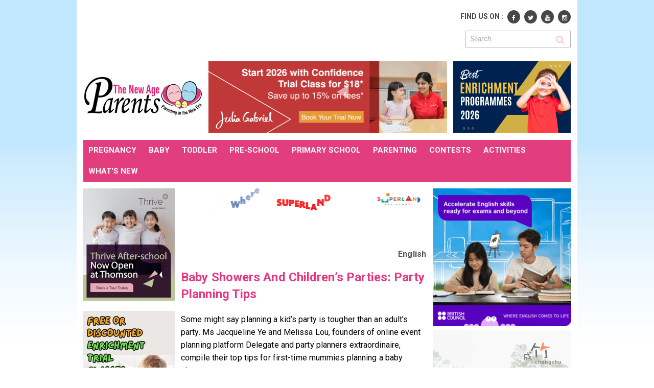

--- FILE ---
content_type: text/html; charset=UTF-8
request_url: https://thenewageparents.com/baby-showers-and-childrens-parties-party-planning-tips/
body_size: 53156
content:
<!DOCTYPE html>
<!--[if lt IE 7]>      <html class="no-js lt-ie9 lt-ie8 lt-ie7"> <![endif]-->
<!--[if IE 7]>         <html class="no-js lt-ie9 lt-ie8"> <![endif]-->
<!--[if IE 8]>         <html class="no-js lt-ie9"> <![endif]-->
<!--[if gt IE 8]><!--> <html class="no-js"> <!--<![endif]-->
<head>
    

  <meta name="viewport" content="width=device-width, initial-scale=1">


  <link rel="icon" type="image/vnd.microsoft.icon" href="https://thenewageparents.com/favicon.ico?v=201207110109" />
  <link rel="shortcut icon" type="image/x-icon" href="https://thenewageparents.com/favicon.ico?v=201207110109" />

  <meta charset="UTF-8">
  <meta http-equiv="X-UA-Compatible" content="IE=edge,chrome=1">
  <meta http-equiv="Content-Type" content="text/html; charset=utf-8" />

  <link data-minify="1" rel="stylesheet" type="text/css" href="https://thenewageparents.com/wp-content/cache/min/1/wp-content/themes/classipress/CSS/responsive.css?ver=1764861229" media="screen" />
  <link data-minify="1" rel="stylesheet" type="text/css" href="https://thenewageparents.com/wp-content/cache/min/1/wp-content/themes/classipress/CSS/all.css?ver=1764861229" media="screen" />
  <!--<link rel="stylesheet" type="text/css" href="https://thenewageparents.com/wp-content/themes/classipress/CSS/normalize.css" />
  <link rel="stylesheet" type="text/css" href="https://thenewageparents.com/wp-content/themes/classipress/CSS/flexslider.css" />
  <link rel="stylesheet" type="text/css" href="https://thenewageparents.com/wp-content/themes/classipress/styles/jquery.simplyscroll.css" media="screen" />
  <link rel="stylesheet" type="text/css" href="https://thenewageparents.com/wp-content/themes/classipress/CSS/font-awesome.min.css" />  -->
  

  
  
  <!-- Facebook Pixel Code -->
  <script>
  !function(f,b,e,v,n,t,s){if(f.fbq)return;n=f.fbq=function(){n.callMethod?
  n.callMethod.apply(n,arguments):n.queue.push(arguments)};if(!f._fbq)f._fbq=n;
  n.push=n;n.loaded=!0;n.version='2.0';n.queue=[];t=b.createElement(e);t.async=!0;
  t.src=v;s=b.getElementsByTagName(e)[0];s.parentNode.insertBefore(t,s)}(window,
  document,'script','//connect.facebook.net/en_US/fbevents.js');

  fbq('init', '974065429337773');
  fbq('track', "PageView");</script>
  <noscript><img height="1" width="1" style="display:none"
  src="https://www.facebook.com/tr?id=974065429337773&ev=PageView&noscript=1"
  /></noscript>
  <!-- End Facebook Pixel Code -->

<!-- Google Tag Manager -->
<script>(function(w,d,s,l,i){w[l]=w[l]||[];w[l].push({'gtm.start':
new Date().getTime(),event:'gtm.js'});var f=d.getElementsByTagName(s)[0],
j=d.createElement(s),dl=l!='dataLayer'?'&l='+l:'';j.async=true;j.src=
'https://www.googletagmanager.com/gtm.js?id='+i+dl;f.parentNode.insertBefore(j,f);
})(window,document,'script','dataLayer','GTM-5G67BV4');</script>
<!-- End Google Tag Manager -->
	
<!-- Google tag (gtag.js) -->
<script async src="https://www.googletagmanager.com/gtag/js?id=G-MFEWRJC4D5"></script>
<script>
  window.dataLayer = window.dataLayer || [];
  function gtag(){dataLayer.push(arguments);}
  gtag('js', new Date());

  gtag('config', 'G-MFEWRJC4D5');
</script>

  	<style>img:is([sizes="auto" i], [sizes^="auto," i]) { contain-intrinsic-size: 3000px 1500px }</style>
	
		<!-- All in One SEO 4.7.5 - aioseo.com -->
		<title>Baby Showers And Children’s Parties: Party Planning Tips</title>
<link crossorigin data-rocket-preconnect href="https://platform.twitter.com" rel="preconnect">
<link crossorigin data-rocket-preconnect href="https://connect.facebook.net" rel="preconnect">
<link crossorigin data-rocket-preconnect href="https://www.googletagmanager.com" rel="preconnect">
<link crossorigin data-rocket-preconnect href="https://fonts.googleapis.com" rel="preconnect">
<link crossorigin data-rocket-preconnect href="https://securepubads.g.doubleclick.net" rel="preconnect">
<link crossorigin data-rocket-preconnect href="https://pagead2.googlesyndication.com" rel="preconnect">
<link crossorigin data-rocket-preconnect href="https://www.youtube.com" rel="preconnect">
<link data-rocket-preload as="style" href="https://fonts.googleapis.com/css?family=Roboto%3A900%2C500%2C900italic%2C400italic%2C700italic%2C300%2C700%2C500italic%2C300italic%2C400&#038;display=swap" rel="preload">
<link href="https://fonts.googleapis.com/css?family=Roboto%3A900%2C500%2C900italic%2C400italic%2C700italic%2C300%2C700%2C500italic%2C300italic%2C400&#038;display=swap" media="print" onload="this.media=&#039;all&#039;" rel="stylesheet">
<noscript><link rel="stylesheet" href="https://fonts.googleapis.com/css?family=Roboto%3A900%2C500%2C900italic%2C400italic%2C700italic%2C300%2C700%2C500italic%2C300italic%2C400&#038;display=swap"></noscript><link rel="preload" data-rocket-preload as="image" href="https://thenewageparents.com/wp-content/themes/classipress/images/page_template/bg_gradient.jpg" fetchpriority="high">
		<meta name="description" content="Some might say planning a kid&#039;s party is tougher than an adult&#039;s party. Fret not! Event company, Delegate, compiles their top tips for planning a baby shower or kids party." />
		<meta name="robots" content="max-image-preview:large" />
		<link rel="canonical" href="https://thenewageparents.com/baby-showers-and-childrens-parties-party-planning-tips/" />
		<meta name="generator" content="All in One SEO (AIOSEO) 4.7.5" />
		<meta property="og:locale" content="en_US" />
		<meta property="og:site_name" content="The New Age Parents | Free Online Parenting Magazine And Portal" />
		<meta property="og:type" content="article" />
		<meta property="og:title" content="Baby Showers And Children’s Parties: Party Planning Tips" />
		<meta property="og:description" content="Some might say planning a kid&#039;s party is tougher than an adult&#039;s party. Fret not! Event company, Delegate, compiles their top tips for planning a baby shower or kids party." />
		<meta property="og:url" content="https://thenewageparents.com/baby-showers-and-childrens-parties-party-planning-tips/" />
		<meta property="og:image" content="https://thenewageparents.com/wp-content/uploads/2015/10/children-at-birthday-party.jpg" />
		<meta property="og:image:secure_url" content="https://thenewageparents.com/wp-content/uploads/2015/10/children-at-birthday-party.jpg" />
		<meta property="og:image:width" content="450" />
		<meta property="og:image:height" content="433" />
		<meta property="article:published_time" content="2016-04-12T08:21:41+00:00" />
		<meta property="article:modified_time" content="2025-03-20T12:03:38+00:00" />
		<meta name="twitter:card" content="summary_large_image" />
		<meta name="twitter:title" content="Baby Showers And Children’s Parties: Party Planning Tips" />
		<meta name="twitter:description" content="Some might say planning a kid&#039;s party is tougher than an adult&#039;s party. Fret not! Event company, Delegate, compiles their top tips for planning a baby shower or kids party." />
		<meta name="twitter:image" content="https://thenewageparents.com/wp-content/uploads/2015/10/children-at-birthday-party.jpg" />
		<script type="application/ld+json" class="aioseo-schema">
			{"@context":"https:\/\/schema.org","@graph":[{"@type":"Article","@id":"https:\/\/thenewageparents.com\/baby-showers-and-childrens-parties-party-planning-tips\/#article","name":"Baby Showers And Children\u2019s Parties: Party Planning Tips","headline":"Baby Showers And Children&#8217;s Parties: Party Planning Tips","author":{"@id":"https:\/\/thenewageparents.com\/author\/ph-lim\/#author"},"publisher":{"@id":"https:\/\/thenewageparents.com\/#organization"},"image":{"@type":"ImageObject","url":"https:\/\/thenewageparents.com\/wp-content\/uploads\/2015\/10\/children-at-birthday-party.jpg","width":450,"height":433,"caption":"children at birthday party"},"datePublished":"2016-04-12T16:21:41+08:00","dateModified":"2025-03-20T20:03:38+08:00","inLanguage":"en-US","mainEntityOfPage":{"@id":"https:\/\/thenewageparents.com\/baby-showers-and-childrens-parties-party-planning-tips\/#webpage"},"isPartOf":{"@id":"https:\/\/thenewageparents.com\/baby-showers-and-childrens-parties-party-planning-tips\/#webpage"},"articleSection":"Baby, Baby Shower, Learning and Behaviour, Parenting Resources, Pre-School, children birthday party ideas"},{"@type":"BreadcrumbList","@id":"https:\/\/thenewageparents.com\/baby-showers-and-childrens-parties-party-planning-tips\/#breadcrumblist","itemListElement":[{"@type":"ListItem","@id":"https:\/\/thenewageparents.com\/#listItem","position":1,"name":"Home","item":"https:\/\/thenewageparents.com\/","nextItem":"https:\/\/thenewageparents.com\/baby-showers-and-childrens-parties-party-planning-tips\/#listItem"},{"@type":"ListItem","@id":"https:\/\/thenewageparents.com\/baby-showers-and-childrens-parties-party-planning-tips\/#listItem","position":2,"name":"Baby Showers And Children's Parties: Party Planning Tips","previousItem":"https:\/\/thenewageparents.com\/#listItem"}]},{"@type":"Organization","@id":"https:\/\/thenewageparents.com\/#organization","name":"The New Age Parents","description":"Free Online Parenting Magazine And Portal","url":"https:\/\/thenewageparents.com\/"},{"@type":"Person","@id":"https:\/\/thenewageparents.com\/author\/ph-lim\/#author","url":"https:\/\/thenewageparents.com\/author\/ph-lim\/","name":"PH Lim"},{"@type":"WebPage","@id":"https:\/\/thenewageparents.com\/baby-showers-and-childrens-parties-party-planning-tips\/#webpage","url":"https:\/\/thenewageparents.com\/baby-showers-and-childrens-parties-party-planning-tips\/","name":"Baby Showers And Children\u2019s Parties: Party Planning Tips","description":"Some might say planning a kid's party is tougher than an adult's party. Fret not! Event company, Delegate, compiles their top tips for planning a baby shower or kids party.","inLanguage":"en-US","isPartOf":{"@id":"https:\/\/thenewageparents.com\/#website"},"breadcrumb":{"@id":"https:\/\/thenewageparents.com\/baby-showers-and-childrens-parties-party-planning-tips\/#breadcrumblist"},"author":{"@id":"https:\/\/thenewageparents.com\/author\/ph-lim\/#author"},"creator":{"@id":"https:\/\/thenewageparents.com\/author\/ph-lim\/#author"},"image":{"@type":"ImageObject","url":"https:\/\/thenewageparents.com\/wp-content\/uploads\/2015\/10\/children-at-birthday-party.jpg","@id":"https:\/\/thenewageparents.com\/baby-showers-and-childrens-parties-party-planning-tips\/#mainImage","width":450,"height":433,"caption":"children at birthday party"},"primaryImageOfPage":{"@id":"https:\/\/thenewageparents.com\/baby-showers-and-childrens-parties-party-planning-tips\/#mainImage"},"datePublished":"2016-04-12T16:21:41+08:00","dateModified":"2025-03-20T20:03:38+08:00"},{"@type":"WebSite","@id":"https:\/\/thenewageparents.com\/#website","url":"https:\/\/thenewageparents.com\/","name":"The New Age Parents","description":"Free Online Parenting Magazine And Portal","inLanguage":"en-US","publisher":{"@id":"https:\/\/thenewageparents.com\/#organization"}}]}
		</script>
		<!-- All in One SEO -->

<link rel='dns-prefetch' href='//ajax.googleapis.com' />
<link href='https://fonts.gstatic.com' crossorigin rel='preconnect' />
<link rel="alternate" type="application/rss+xml" title="The New Age Parents &raquo; Feed" href="https://thenewageparents.com/feed/" />
<link rel="alternate" type="application/rss+xml" title="The New Age Parents &raquo; Comments Feed" href="https://thenewageparents.com/comments/feed/" />
<link rel="alternate" type="application/rss+xml" title="The New Age Parents &raquo; Baby Showers And Children&#8217;s Parties: Party Planning Tips Comments Feed" href="https://thenewageparents.com/baby-showers-and-childrens-parties-party-planning-tips/feed/" />
<style id='wp-emoji-styles-inline-css' type='text/css'>

	img.wp-smiley, img.emoji {
		display: inline !important;
		border: none !important;
		box-shadow: none !important;
		height: 1em !important;
		width: 1em !important;
		margin: 0 0.07em !important;
		vertical-align: -0.1em !important;
		background: none !important;
		padding: 0 !important;
	}
</style>
<link rel='stylesheet' id='wp-block-library-css' href='https://thenewageparents.com/wp-includes/css/dist/block-library/style.min.css?ver=6.7.4' type='text/css' media='all' />
<style id='classic-theme-styles-inline-css' type='text/css'>
/*! This file is auto-generated */
.wp-block-button__link{color:#fff;background-color:#32373c;border-radius:9999px;box-shadow:none;text-decoration:none;padding:calc(.667em + 2px) calc(1.333em + 2px);font-size:1.125em}.wp-block-file__button{background:#32373c;color:#fff;text-decoration:none}
</style>
<style id='global-styles-inline-css' type='text/css'>
:root{--wp--preset--aspect-ratio--square: 1;--wp--preset--aspect-ratio--4-3: 4/3;--wp--preset--aspect-ratio--3-4: 3/4;--wp--preset--aspect-ratio--3-2: 3/2;--wp--preset--aspect-ratio--2-3: 2/3;--wp--preset--aspect-ratio--16-9: 16/9;--wp--preset--aspect-ratio--9-16: 9/16;--wp--preset--color--black: #000000;--wp--preset--color--cyan-bluish-gray: #abb8c3;--wp--preset--color--white: #ffffff;--wp--preset--color--pale-pink: #f78da7;--wp--preset--color--vivid-red: #cf2e2e;--wp--preset--color--luminous-vivid-orange: #ff6900;--wp--preset--color--luminous-vivid-amber: #fcb900;--wp--preset--color--light-green-cyan: #7bdcb5;--wp--preset--color--vivid-green-cyan: #00d084;--wp--preset--color--pale-cyan-blue: #8ed1fc;--wp--preset--color--vivid-cyan-blue: #0693e3;--wp--preset--color--vivid-purple: #9b51e0;--wp--preset--gradient--vivid-cyan-blue-to-vivid-purple: linear-gradient(135deg,rgba(6,147,227,1) 0%,rgb(155,81,224) 100%);--wp--preset--gradient--light-green-cyan-to-vivid-green-cyan: linear-gradient(135deg,rgb(122,220,180) 0%,rgb(0,208,130) 100%);--wp--preset--gradient--luminous-vivid-amber-to-luminous-vivid-orange: linear-gradient(135deg,rgba(252,185,0,1) 0%,rgba(255,105,0,1) 100%);--wp--preset--gradient--luminous-vivid-orange-to-vivid-red: linear-gradient(135deg,rgba(255,105,0,1) 0%,rgb(207,46,46) 100%);--wp--preset--gradient--very-light-gray-to-cyan-bluish-gray: linear-gradient(135deg,rgb(238,238,238) 0%,rgb(169,184,195) 100%);--wp--preset--gradient--cool-to-warm-spectrum: linear-gradient(135deg,rgb(74,234,220) 0%,rgb(151,120,209) 20%,rgb(207,42,186) 40%,rgb(238,44,130) 60%,rgb(251,105,98) 80%,rgb(254,248,76) 100%);--wp--preset--gradient--blush-light-purple: linear-gradient(135deg,rgb(255,206,236) 0%,rgb(152,150,240) 100%);--wp--preset--gradient--blush-bordeaux: linear-gradient(135deg,rgb(254,205,165) 0%,rgb(254,45,45) 50%,rgb(107,0,62) 100%);--wp--preset--gradient--luminous-dusk: linear-gradient(135deg,rgb(255,203,112) 0%,rgb(199,81,192) 50%,rgb(65,88,208) 100%);--wp--preset--gradient--pale-ocean: linear-gradient(135deg,rgb(255,245,203) 0%,rgb(182,227,212) 50%,rgb(51,167,181) 100%);--wp--preset--gradient--electric-grass: linear-gradient(135deg,rgb(202,248,128) 0%,rgb(113,206,126) 100%);--wp--preset--gradient--midnight: linear-gradient(135deg,rgb(2,3,129) 0%,rgb(40,116,252) 100%);--wp--preset--font-size--small: 13px;--wp--preset--font-size--medium: 20px;--wp--preset--font-size--large: 36px;--wp--preset--font-size--x-large: 42px;--wp--preset--spacing--20: 0.44rem;--wp--preset--spacing--30: 0.67rem;--wp--preset--spacing--40: 1rem;--wp--preset--spacing--50: 1.5rem;--wp--preset--spacing--60: 2.25rem;--wp--preset--spacing--70: 3.38rem;--wp--preset--spacing--80: 5.06rem;--wp--preset--shadow--natural: 6px 6px 9px rgba(0, 0, 0, 0.2);--wp--preset--shadow--deep: 12px 12px 50px rgba(0, 0, 0, 0.4);--wp--preset--shadow--sharp: 6px 6px 0px rgba(0, 0, 0, 0.2);--wp--preset--shadow--outlined: 6px 6px 0px -3px rgba(255, 255, 255, 1), 6px 6px rgba(0, 0, 0, 1);--wp--preset--shadow--crisp: 6px 6px 0px rgba(0, 0, 0, 1);}:where(.is-layout-flex){gap: 0.5em;}:where(.is-layout-grid){gap: 0.5em;}body .is-layout-flex{display: flex;}.is-layout-flex{flex-wrap: wrap;align-items: center;}.is-layout-flex > :is(*, div){margin: 0;}body .is-layout-grid{display: grid;}.is-layout-grid > :is(*, div){margin: 0;}:where(.wp-block-columns.is-layout-flex){gap: 2em;}:where(.wp-block-columns.is-layout-grid){gap: 2em;}:where(.wp-block-post-template.is-layout-flex){gap: 1.25em;}:where(.wp-block-post-template.is-layout-grid){gap: 1.25em;}.has-black-color{color: var(--wp--preset--color--black) !important;}.has-cyan-bluish-gray-color{color: var(--wp--preset--color--cyan-bluish-gray) !important;}.has-white-color{color: var(--wp--preset--color--white) !important;}.has-pale-pink-color{color: var(--wp--preset--color--pale-pink) !important;}.has-vivid-red-color{color: var(--wp--preset--color--vivid-red) !important;}.has-luminous-vivid-orange-color{color: var(--wp--preset--color--luminous-vivid-orange) !important;}.has-luminous-vivid-amber-color{color: var(--wp--preset--color--luminous-vivid-amber) !important;}.has-light-green-cyan-color{color: var(--wp--preset--color--light-green-cyan) !important;}.has-vivid-green-cyan-color{color: var(--wp--preset--color--vivid-green-cyan) !important;}.has-pale-cyan-blue-color{color: var(--wp--preset--color--pale-cyan-blue) !important;}.has-vivid-cyan-blue-color{color: var(--wp--preset--color--vivid-cyan-blue) !important;}.has-vivid-purple-color{color: var(--wp--preset--color--vivid-purple) !important;}.has-black-background-color{background-color: var(--wp--preset--color--black) !important;}.has-cyan-bluish-gray-background-color{background-color: var(--wp--preset--color--cyan-bluish-gray) !important;}.has-white-background-color{background-color: var(--wp--preset--color--white) !important;}.has-pale-pink-background-color{background-color: var(--wp--preset--color--pale-pink) !important;}.has-vivid-red-background-color{background-color: var(--wp--preset--color--vivid-red) !important;}.has-luminous-vivid-orange-background-color{background-color: var(--wp--preset--color--luminous-vivid-orange) !important;}.has-luminous-vivid-amber-background-color{background-color: var(--wp--preset--color--luminous-vivid-amber) !important;}.has-light-green-cyan-background-color{background-color: var(--wp--preset--color--light-green-cyan) !important;}.has-vivid-green-cyan-background-color{background-color: var(--wp--preset--color--vivid-green-cyan) !important;}.has-pale-cyan-blue-background-color{background-color: var(--wp--preset--color--pale-cyan-blue) !important;}.has-vivid-cyan-blue-background-color{background-color: var(--wp--preset--color--vivid-cyan-blue) !important;}.has-vivid-purple-background-color{background-color: var(--wp--preset--color--vivid-purple) !important;}.has-black-border-color{border-color: var(--wp--preset--color--black) !important;}.has-cyan-bluish-gray-border-color{border-color: var(--wp--preset--color--cyan-bluish-gray) !important;}.has-white-border-color{border-color: var(--wp--preset--color--white) !important;}.has-pale-pink-border-color{border-color: var(--wp--preset--color--pale-pink) !important;}.has-vivid-red-border-color{border-color: var(--wp--preset--color--vivid-red) !important;}.has-luminous-vivid-orange-border-color{border-color: var(--wp--preset--color--luminous-vivid-orange) !important;}.has-luminous-vivid-amber-border-color{border-color: var(--wp--preset--color--luminous-vivid-amber) !important;}.has-light-green-cyan-border-color{border-color: var(--wp--preset--color--light-green-cyan) !important;}.has-vivid-green-cyan-border-color{border-color: var(--wp--preset--color--vivid-green-cyan) !important;}.has-pale-cyan-blue-border-color{border-color: var(--wp--preset--color--pale-cyan-blue) !important;}.has-vivid-cyan-blue-border-color{border-color: var(--wp--preset--color--vivid-cyan-blue) !important;}.has-vivid-purple-border-color{border-color: var(--wp--preset--color--vivid-purple) !important;}.has-vivid-cyan-blue-to-vivid-purple-gradient-background{background: var(--wp--preset--gradient--vivid-cyan-blue-to-vivid-purple) !important;}.has-light-green-cyan-to-vivid-green-cyan-gradient-background{background: var(--wp--preset--gradient--light-green-cyan-to-vivid-green-cyan) !important;}.has-luminous-vivid-amber-to-luminous-vivid-orange-gradient-background{background: var(--wp--preset--gradient--luminous-vivid-amber-to-luminous-vivid-orange) !important;}.has-luminous-vivid-orange-to-vivid-red-gradient-background{background: var(--wp--preset--gradient--luminous-vivid-orange-to-vivid-red) !important;}.has-very-light-gray-to-cyan-bluish-gray-gradient-background{background: var(--wp--preset--gradient--very-light-gray-to-cyan-bluish-gray) !important;}.has-cool-to-warm-spectrum-gradient-background{background: var(--wp--preset--gradient--cool-to-warm-spectrum) !important;}.has-blush-light-purple-gradient-background{background: var(--wp--preset--gradient--blush-light-purple) !important;}.has-blush-bordeaux-gradient-background{background: var(--wp--preset--gradient--blush-bordeaux) !important;}.has-luminous-dusk-gradient-background{background: var(--wp--preset--gradient--luminous-dusk) !important;}.has-pale-ocean-gradient-background{background: var(--wp--preset--gradient--pale-ocean) !important;}.has-electric-grass-gradient-background{background: var(--wp--preset--gradient--electric-grass) !important;}.has-midnight-gradient-background{background: var(--wp--preset--gradient--midnight) !important;}.has-small-font-size{font-size: var(--wp--preset--font-size--small) !important;}.has-medium-font-size{font-size: var(--wp--preset--font-size--medium) !important;}.has-large-font-size{font-size: var(--wp--preset--font-size--large) !important;}.has-x-large-font-size{font-size: var(--wp--preset--font-size--x-large) !important;}
:where(.wp-block-post-template.is-layout-flex){gap: 1.25em;}:where(.wp-block-post-template.is-layout-grid){gap: 1.25em;}
:where(.wp-block-columns.is-layout-flex){gap: 2em;}:where(.wp-block-columns.is-layout-grid){gap: 2em;}
:root :where(.wp-block-pullquote){font-size: 1.5em;line-height: 1.6;}
</style>
<link data-minify="1" rel='stylesheet' id='wordpress-popular-posts-css' href='https://thenewageparents.com/wp-content/cache/min/1/wp-content/plugins/wordpress-popular-posts/style/wpp.css?ver=1764861229' type='text/css' media='all' />
<link data-minify="1" rel='stylesheet' id='autocomplete-css' href='https://thenewageparents.com/wp-content/cache/min/1/wp-content/themes/classipress/includes/js/jquery-ui/jquery-ui-1.8.5.autocomplete.css?ver=1764861229' type='text/css' media='all' />
<script data-minify="1" type="text/javascript" src="https://thenewageparents.com/wp-content/cache/min/1/ajax/libs/jquery/2.1.4/jquery.min.js?ver=1764861229" id="jquery-js"></script>
<script type="text/javascript" src="https://thenewageparents.com/wp-content/themes/classipress/js/html5.min.js?ver=6.7.4" id="html5-js"></script>
<script type="text/javascript" src="https://thenewageparents.com/wp-content/themes/classipress/js/lib/jquery-ui.min.js?ver=6.7.4" id="jquery-ui-min-js"></script>
<script data-minify="1" type="text/javascript" src="https://thenewageparents.com/wp-content/cache/min/1/wp-content/themes/classipress/js/lib/modernizr-latest.js?ver=1764861229" id="modernizr-js"></script>
<link rel="https://api.w.org/" href="https://thenewageparents.com/wp-json/" /><link rel="alternate" title="JSON" type="application/json" href="https://thenewageparents.com/wp-json/wp/v2/posts/104013" /><link rel="EditURI" type="application/rsd+xml" title="RSD" href="https://thenewageparents.com/xmlrpc.php?rsd" />
<meta name="generator" content="WordPress 6.7.4" />
<link rel='shortlink' href='https://thenewageparents.com/?p=104013' />
<link rel="alternate" title="oEmbed (JSON)" type="application/json+oembed" href="https://thenewageparents.com/wp-json/oembed/1.0/embed?url=https%3A%2F%2Fthenewageparents.com%2Fbaby-showers-and-childrens-parties-party-planning-tips%2F" />
<link rel="alternate" title="oEmbed (XML)" type="text/xml+oembed" href="https://thenewageparents.com/wp-json/oembed/1.0/embed?url=https%3A%2F%2Fthenewageparents.com%2Fbaby-showers-and-childrens-parties-party-planning-tips%2F&#038;format=xml" />

	<meta name="version" content="ClassiPress 3.0.5.4" />
	<link data-minify="1" href="https://thenewageparents.com/wp-content/cache/min/1/wp-content/themes/classipress/style.css?ver=1764861229" rel="stylesheet" type="text/css" />
	<link data-minify="1" href="https://thenewageparents.com/wp-content/cache/min/1/wp-content/themes/classipress/styles/red.css?ver=1764861229" rel="stylesheet" type="text/css" />
<meta tag="og:title" content="Baby Showers And Children&#8217;s Parties: Party Planning Tips"><meta tag="og:url" content="https://thenewageparents.com/baby-showers-and-childrens-parties-party-planning-tips/"><meta tag="og:url" content="https://thenewageparents.com/baby-showers-and-childrens-parties-party-planning-tips/"><meta property="og:image" content="https://thenewageparents.com/wp-content/uploads/2015/10/children-at-birthday-party.jpg" />				<!-- WordPress Popular Posts v3.3.3 -->
				<script type="text/javascript">//<![CDATA[

					var sampling_active = 1;
					var sampling_rate   = 100;
					var do_request = false;

					if ( !sampling_active ) {
						do_request = true;
					} else {
						var num = Math.floor(Math.random() * sampling_rate) + 1;
						do_request = ( 1 === num );
					}

					if ( do_request ) {

						// Create XMLHttpRequest object and set variables
						var xhr = ( window.XMLHttpRequest )
						  ? new XMLHttpRequest()
						  : new ActiveXObject( "Microsoft.XMLHTTP" ),
						url = 'https://thenewageparents.com/wp-admin/admin-ajax.php',
						params = 'action=update_views_ajax&token=1581abd56f&wpp_id=104013';
						// Set request method and target URL
						xhr.open( "POST", url, true );
						// Set request header
						xhr.setRequestHeader( "Content-type", "application/x-www-form-urlencoded" );
						// Hook into onreadystatechange
						xhr.onreadystatechange = function() {
							if ( 4 === xhr.readyState && 200 === xhr.status ) {
								if ( window.console && window.console.log ) {
									window.console.log( xhr.responseText );
								}
							}
						};
						// Send request
						xhr.send( params );

					}

				//]]></script>
				<!-- End WordPress Popular Posts v3.3.3 -->
				<style>
.ai-viewports                 {--ai: 1;}
.ai-viewport-3                { display: none !important;}
.ai-viewport-2                { display: none !important;}
.ai-viewport-1                { display: inherit !important;}
.ai-viewport-0                { display: none !important;}
@media (min-width: 768px) and (max-width: 979px) {
.ai-viewport-1                { display: none !important;}
.ai-viewport-2                { display: inherit !important;}
}
@media (max-width: 767px) {
.ai-viewport-1                { display: none !important;}
.ai-viewport-3                { display: inherit !important;}
}
</style>

  <script>
    var $= jQuery.noConflict();
  </script>
<script data-minify="1" async src="https://thenewageparents.com/wp-content/cache/min/1/tag/js/gpt.js?ver=1764861231"></script>
<meta name="generator" content="AccelerateWP 3.19.0.1-1.1-29" data-wpr-features="wpr_minify_js wpr_preconnect_external_domains wpr_oci wpr_minify_css wpr_desktop wpr_dns_prefetch" /></head>

<body class="post-template-default single single-post postid-104013 single-format-standard baby-showers-and-childrens-parties-party-planning-tips">
<!-- Google Tag Manager (noscript) -->
<noscript><iframe src="https://www.googletagmanager.com/ns.html?id=GTM-5G67BV4"
height="0" width="0" style="display:none;visibility:hidden"></iframe></noscript>
<!-- End Google Tag Manager (noscript) -->
<div  id="fb-root"></div>
<script>(function(d, s, id) {
  var js, fjs = d.getElementsByTagName(s)[0];
  if (d.getElementById(id)) return;
  js = d.createElement(s); js.id = id;
  js.src = "//connect.facebook.net/en_US/sdk.js#xfbml=1&version=v2.3&appId=169377896478176";
  fjs.parentNode.insertBefore(js, fjs);
}(document, 'script', 'facebook-jssdk'));

!function(d,s,id){var js,fjs=d.getElementsByTagName(s)[0];if(!d.getElementById(id)){js=d.createElement(s);js.id=id;js.src="https://platform.twitter.com/widgets.js";fjs.parentNode.insertBefore(js,fjs);}}(document,"script","twitter-wjs");</script>
</script>



<section  id="main-container">

<!-- add class  "fixed" to fixed the ad-->


        <div  class="nap-topad left">
                      <a onclick="javascript:pageTracker._trackPageview('/outgoing/skinner1/qchickensg.pse.is/6pbxb6');" href="https://qchickensg.pse.is/6pbxb6" target="_blank">
                                            </a>
                  </div>
      
        <div  class="nap-topad right">
                      <a onclick="javascript:pageTracker._trackPageview('/outgoing/skinner2/qchickensg.pse.is/6pbxb6');" href="https://qchickensg.pse.is/6pbxb6" target="_blank">
                                            </a>
                  </div>
      
  <header >
    <div  class="auto nap-white">
      <div class="header-content">
         <div class="head-search-mobile"><form method="get" id="searchform" action="https://thenewageparents.com/" >
 <input type="text" style="height: 18px; margin: 0px -10px 20px 0;* margin: 15px -5px   ; border-radius: 5px; vertical-align:6px; *vertical-align:4px; padding:1px 7px 0 3px;" name="s" id="s" placeholder="Search" autocomplete="off" />
 <input name="search_section" type="hidden" value="each_word" />
  <button><i class="fa fa-search"></i></button>
</form>
     </div>
        <div class="nap-ad lead-ad fl" style="max-width:720px">
          <script async src="//pagead2.googlesyndication.com/pagead/js/adsbygoogle.js"></script>
<!-- NAPLDB -->
<ins class="adsbygoogle"
     style="display:inline-block;width:728px;height:90px"
     data-ad-client="ca-pub-9138508844910432"
     data-ad-slot="7466014882"></ins>
<script>
(adsbygoogle = window.adsbygoogle || []).push({});
</script>        </div>

        <div class="head-right fr">
          <div class="h-r-social nap-tt fr nap-center">
            <p class="nap-set vm"><strong>find us on :</strong></p>
                                      <span class="nap-set vm icon"><a href="https://www.facebook.com/newageparents" target="_blank"><i class="fa fa-facebook"></i></a></span>
                                      <span class="nap-set vm icon"><a href="https://twitter.com/#!/newageparents" target="_blank"><i class="fa fa-twitter"></i></a></span>
                                      <span class="nap-set vm icon"><a href="https://www.youtube.com/user/thenewageparents" target="_blank"><i class="fa fa-youtube"></i></a></span>
                                                  <span class="nap-set vm icon"><a href="https://instagram.com/thenewageparents" target="_blank"><i class="fa fa-instagram"></i></a></span>
                      </div>
          <div class="clr hide-tablet"></div>

          <div class="head-search fr">
            <form method="get" id="searchform" action="https://thenewageparents.com/" >
 <input type="text" style="height: 18px; margin: 0px -10px 20px 0;* margin: 15px -5px   ; border-radius: 5px; vertical-align:6px; *vertical-align:4px; padding:1px 7px 0 3px;" name="s" id="s" placeholder="Search" autocomplete="off" />
 <input name="search_section" type="hidden" value="each_word" />
  <button><i class="fa fa-search"></i></button>
</form>
               </div>

          <div class="clr"></div>

        </div><!--/head-right-->

        <div class="clr"></div>

        <div class="head-center">
          <div class="logo fl">
            <a class="header_logo" href="https://thenewageparents.com/">
              <img src="https://thenewageparents.com/wp-content/themes/classipress/images/newageparents3.jpg" alt="logo" title="New Age Parent Logo" width="235" height="149" /></a>
          </div>

          <div class="h-c-ads fr">
            <span class="nap-set vm">
                                        <a class="header_banner" id="tnap_ad_header" onclick="javascript:pageTracker._trackPageview('/outgoing/header/trial.juliagabriel.com/');" href="https://trial.juliagabriel.com/" target="_blank">
                          <img width="467" height="140" src="https://thenewageparents.com/wp-content/uploads/2025/09/JGC-Paid-Trial-Class-Sep-2025-Header.gif" alt="JGC Paid Trial Class" style="padding-left: 1px" />
                        </a>
                                    </span>
            <span class="nap-set vm">
                                    <a id="tnap_ad_corner" onclick="javascript:pageTracker._trackPageview('');" href="https://thenewageparents.com/best-kids-enrichment-classes-singapore/">
                        <img src="https://thenewageparents.com/wp-content/uploads/2026/01/Best-Enrichment-Programmes-2026.png" alt="Best Enrichment Programmes 2026" width="230" height="140" />
                      </a>
                                                </span>
          </div>

          <div class="h-r-social nap-tt fr nap-center header-social mobile-only">
            <p class="nap-set vm socmed-title"><strong>find us on :</strong></p>
                                      <span class="nap-set vm icon"><a href="https://www.facebook.com/newageparents" target="_blank"><i class="fa fa-facebook"></i></a></span>
                                      <span class="nap-set vm icon"><a href="https://twitter.com/#!/newageparents" target="_blank"><i class="fa fa-twitter"></i></a></span>
                                      <span class="nap-set vm icon"><a href="https://www.youtube.com/user/thenewageparents" target="_blank"><i class="fa fa-youtube"></i></a></span>
                                                  <span class="nap-set vm icon"><a href="https://instagram.com/thenewageparents" target="_blank"><i class="fa fa-instagram"></i></a></span>
                      </div>

          <div class="clr"></div>
          <div class="header-ad-big mobile-only">
                                <a class="header_banner" id="tnap_ad_header" onclick="javascript:pageTracker._trackPageview('/outgoing/header/trial.juliagabriel.com/');" href="https://trial.juliagabriel.com/" target="_blank">
                      <img width="467" height="140" src="https://thenewageparents.com/wp-content/uploads/2025/09/JGC-Paid-Trial-Class-Sep-2025-Header.gif" alt="JGC Paid Trial Class" style="padding-left: 1px" />
                    </a>
                              </div>
        </div><!--/head-center-->

        <div class="menu-top bold nap-center nap-rel nap-left">
          


	<ul id="menu-primary">

	
	    <li><a href="https://thenewageparents.com/category/pregnancy/"><span>Pregnancy</span></a>
	    <div class="sub-menu-top nap-ab nap-white" style="display: none;">
	    	<div class="s-m-content nap-white fl">
	    		<div class="s-m-set s-m-links fl">
	    			
	    			
	    			<h5 class="nap-title nap-pink nap-tt">Learn More</h5>
	    				    				<ul class="topics">
	    												<li>
									<a href="https://thenewageparents.com/category/pregnancy/confinement/">Confinement</a>
								</li>
														<li>
									<a href="https://thenewageparents.com/category/pregnancy/breastfeeding/">Breastfeeding</a>
								</li>
														<li>
									<a href="https://thenewageparents.com/category/pregnancy/planning-for-a-baby/">Planning for a Baby</a>
								</li>
														<li>
									<a href="https://thenewageparents.com/category/pregnancy/fertility/">Fertility</a>
								</li>
														<li>
									<a href="https://thenewageparents.com/category/pregnancy/health-and-nutrition/">Health and Nutrition</a>
								</li>
														<li>
									<a href="https://thenewageparents.com/category/pregnancy/stages-of-pregnancy/">Stages of Pregnancy</a>
								</li>
														<li>
									<a href="https://thenewageparents.com/category/pregnancy/giving-birth-pregnancy/">Giving Birth</a>
								</li>
														<li>
									<a href="https://thenewageparents.com/category/pregnancy/post-pregnancy/">Post-Pregnancy</a>
								</li>
												</ul>
										<div class="clr"></div>
	    		</div>
	    		<div class="s-m-set s-m-links fl">
	    			
						<h5 class="nap-title nap-pink nap-tt">What's New</h5>
						
													<ul>
																	<li><a href="https://thenewageparents.com/auspicious-chinese-names-for-horse-babies/">Auspicious Chinese Names for Your Baby in the Year of Fire Horse</a></li>
																	<li><a href="https://thenewageparents.com/tian-wei-signature-confinement-food-sg/">Customizable Fusion &#038; Chinese Confinement Meals from Tian Wei Signature</a></li>
																	<li><a href="https://thenewageparents.com/pnsg-jamu-postnatal-massage/">Relax and Recover with PNSG&#8217;s Prenatal &#038; Postnatal Massage</a></li>
																	<li><a href="https://thenewageparents.com/pem-confinement-nanny-agency/">Why Mums Love PEM Confinement Nanny Agency</a></li>
																	<li><a href="https://thenewageparents.com/best-baby-prenatal-postnatal-products-services-singapore/">Best Baby, Pre- and Post-Natal Products and Services 2025</a></li>
															<ul>
						
							    			<div class="clr"></div>
	    		</div>
	    		<div class="clr"></div>
	    	</div>
	    	<div class="s-m-content fl">
	    		<div class="s-m-set mpop s-m-featured fl">
	    				    			<h5 class="nap-title nap-pink nap-tt">Most Popular</h5>
	    			<script>
	    			$('.mpop').each(function() {
	    				if( $(this).children().hasClass('wpp-no-data') ) {
	    					$(this).find('p').addClass('hide');
	    					$(this).find('.default').addClass('show');
	    				}
	    			});
	    			</script>
	    			<style type="text/css">.hide { display: none; }.show { display: block; }</style>
	    			
<!-- WordPress Popular Posts Plugin v3.3.3 [PHP] [monthly] [views] [custom] [CAT] -->

<!-- cached -->

<ul class="wpp-list">
<li><div class='image-wrap'><a href='https://thenewageparents.com/auspicious-chinese-names-for-horse-babies/'><img src="https://thenewageparents.com/wp-content/uploads/2025/11/Chinese-names-for-Year-of-the-Horse-babies-238x159.jpg" width=238 height=160 title="Auspicious Chinese Names for Your Baby in the Year of Fire Horse" alt="Auspicious Chinese Names for Your Baby in the Year of Fire Horse" class="wpp-thumbnail wpp_cached_thumb wpp_featured" /></a></div><div class='title'><a href='https://thenewageparents.com/auspicious-chinese-names-for-horse-babies/'>Auspicious Chinese Names for Your Baby in the Year of Fire Horse</a></div></li>

</ul>

<!-- End WordPress Popular Posts Plugin v3.3.3 -->
	    			<div class="default hide">
	    					    											<ul class="wpp-list">
								
									<li>
										<div class="image-wrap"><a href="https://thenewageparents.com/auspicious-chinese-names-for-horse-babies/"><img src="https://thenewageparents.com/wp-content/uploads/2025/11/Chinese-names-for-Year-of-the-Horse-babies.jpg" width="238" height="160" title="Auspicious Chinese Names for Your Baby in the Year of Fire Horse" alt="Auspicious Chinese Names for Your Baby in the Year of Fire Horse" class="wpp-thumbnail wpp_cached_thumb wpp_featured"></a></div>
										<div class="title"><a href="https://thenewageparents.com/auspicious-chinese-names-for-horse-babies/">Auspicious Chinese Names for Your Baby in the Year of Fire Horse</a></div>
									</li>
															<ul>
											</div>
	    		</div>
		
	    		<div class="s-m-set s-m-featured fl">

					<h5 class="nap-title nap-pink nap-tt">Highlight</h5>

											<ul>
							
								<li><a href="https://thenewageparents.com/pem-confinement-nanny-agency/">
									<div class="image-wrap">
										<img class ="" src="https://thenewageparents.com/wp-content/uploads/2025/04/PEM-Confinement-nanny-agency-500x334.jpg" alt="thumbnail " height="160" />					               </div>
									<div class="title">Why Mums Love PEM Confinement Nanny Agency</div></a>
								</li>
								
													</ul>
						    		</div>	
			
	    		<div class="clr"></div>
	    	</div>
	    	<div class="clr"></div>
	    </div>
	    </li>
	
	    <li><a href="https://thenewageparents.com/category/baby/"><span>Baby</span></a>
	    <div class="sub-menu-top nap-ab nap-white" style="display: none;">
	    	<div class="s-m-content nap-white fl">
	    		<div class="s-m-set s-m-links fl">
	    			
	    			
	    			<h5 class="nap-title nap-pink nap-tt">Learn More</h5>
	    				    				<ul class="topics">
	    												<li>
									<a href="https://thenewageparents.com/category/baby/health-nutrition/">Health and Nutrition</a>
								</li>
														<li>
									<a href="https://thenewageparents.com/category/baby/safety/">Safety</a>
								</li>
														<li>
									<a href="https://thenewageparents.com/category/baby/sleep/">Sleep</a>
								</li>
														<li>
									<a href="https://thenewageparents.com/category/baby/development/">Development</a>
								</li>
														<li>
									<a href="https://thenewageparents.com/category/baby/infant-care-baby/">Infant Care</a>
								</li>
														<li>
									<a href="https://thenewageparents.com/category/baby/baby-shower-baby/">Baby Shower</a>
								</li>
														<li>
									<a href="https://thenewageparents.com/category/baby/baby-products/">Baby Products</a>
								</li>
												</ul>
										<div class="clr"></div>
	    		</div>
	    		<div class="s-m-set s-m-links fl">
	    			
						<h5 class="nap-title nap-pink nap-tt">What's New</h5>
						
													<ul>
																	<li><a href="https://thenewageparents.com/auspicious-chinese-names-for-horse-babies/">Auspicious Chinese Names for Your Baby in the Year of Fire Horse</a></li>
																	<li><a href="https://thenewageparents.com/top-infant-care-centres-in-singapore/">Top Infant Care Centres in Singapore</a></li>
																	<li><a href="https://thenewageparents.com/children-birthday-packages-singapore/">Fuss-Free Children Birthday Packages For Busy Parents</a></li>
																	<li><a href="https://thenewageparents.com/baby-toddler-playgroups-singapore/">Best Playgroups for Children in Singapore</a></li>
																	<li><a href="https://thenewageparents.com/mulberry-learning-infant-care-preschool/">Mulberry Learning: Premier Infant Care &#038; Preschool for a Future-Ready Child</a></li>
															<ul>
						
							    			<div class="clr"></div>
	    		</div>
	    		<div class="clr"></div>
	    	</div>
	    	<div class="s-m-content fl">
	    		<div class="s-m-set mpop s-m-featured fl">
	    				    			<h5 class="nap-title nap-pink nap-tt">Most Popular</h5>
	    			<script>
	    			$('.mpop').each(function() {
	    				if( $(this).children().hasClass('wpp-no-data') ) {
	    					$(this).find('p').addClass('hide');
	    					$(this).find('.default').addClass('show');
	    				}
	    			});
	    			</script>
	    			<style type="text/css">.hide { display: none; }.show { display: block; }</style>
	    			
<!-- WordPress Popular Posts Plugin v3.3.3 [PHP] [monthly] [views] [custom] [CAT] -->

<!-- cached -->

<ul class="wpp-list">
<li><div class='image-wrap'><a href='https://thenewageparents.com/auspicious-chinese-names-for-horse-babies/'><img src="https://thenewageparents.com/wp-content/uploads/2025/11/Chinese-names-for-Year-of-the-Horse-babies-238x159.jpg" width=238 height=160 title="Auspicious Chinese Names for Your Baby in the Year of Fire Horse" alt="Auspicious Chinese Names for Your Baby in the Year of Fire Horse" class="wpp-thumbnail wpp_cached_thumb wpp_featured" /></a></div><div class='title'><a href='https://thenewageparents.com/auspicious-chinese-names-for-horse-babies/'>Auspicious Chinese Names for Your Baby in the Year of Fire Horse</a></div></li>

</ul>

<!-- End WordPress Popular Posts Plugin v3.3.3 -->
	    			<div class="default hide">
	    					    											<ul class="wpp-list">
								
									<li>
										<div class="image-wrap"><a href="https://thenewageparents.com/auspicious-chinese-names-for-horse-babies/"><img src="https://thenewageparents.com/wp-content/uploads/2025/11/Chinese-names-for-Year-of-the-Horse-babies.jpg" width="238" height="160" title="Auspicious Chinese Names for Your Baby in the Year of Fire Horse" alt="Auspicious Chinese Names for Your Baby in the Year of Fire Horse" class="wpp-thumbnail wpp_cached_thumb wpp_featured"></a></div>
										<div class="title"><a href="https://thenewageparents.com/auspicious-chinese-names-for-horse-babies/">Auspicious Chinese Names for Your Baby in the Year of Fire Horse</a></div>
									</li>
															<ul>
											</div>
	    		</div>
		
	    		<div class="s-m-set s-m-featured fl">

					<h5 class="nap-title nap-pink nap-tt">Highlight</h5>

											<ul>
							
								<li><a href="https://thenewageparents.com/mulberry-learning-infant-care-preschool/">
									<div class="image-wrap">
										<img class ="" src="https://thenewageparents.com/wp-content/uploads/2025/06/Mulberry-Learning-Bilingual-Preschool-500x334.jpg" alt="thumbnail " height="160" />					               </div>
									<div class="title">Mulberry Learning: Premier Infant Care &#038; Preschool for a Future-Ready Child</div></a>
								</li>
								
													</ul>
						    		</div>	
			
	    		<div class="clr"></div>
	    	</div>
	    	<div class="clr"></div>
	    </div>
	    </li>
	
	    <li><a href="https://thenewageparents.com/category/toddler/"><span>Toddler</span></a>
	    <div class="sub-menu-top nap-ab nap-white" style="display: none;">
	    	<div class="s-m-content nap-white fl">
	    		<div class="s-m-set s-m-links fl">
	    			
	    			
	    			<h5 class="nap-title nap-pink nap-tt">Learn More</h5>
	    				    				<ul class="topics">
	    												<li>
									<a href="https://thenewageparents.com/category/toddler/picky-eater/">Picky Eater</a>
								</li>
														<li>
									<a href="https://thenewageparents.com/category/toddler/health-and-nutrition-toddler/">Health and Nutrition</a>
								</li>
														<li>
									<a href="https://thenewageparents.com/category/toddler/development-toddlerhood/">Development</a>
								</li>
														<li>
									<a href="https://thenewageparents.com/category/toddler/temper-tantrums/">Temper Tantrums</a>
								</li>
														<li>
									<a href="https://thenewageparents.com/category/toddler/potty-training-toddlerhood/">Potty Training</a>
								</li>
														<li>
									<a href="https://thenewageparents.com/category/toddler/learning-and-behaviour/">Learning and Behaviour</a>
								</li>
														<li>
									<a href="https://thenewageparents.com/category/toddler/toddler-products/">Toddler Products</a>
								</li>
														<li>
									<a href="https://thenewageparents.com/category/toddler/special-needs-toddler/">Special Needs</a>
								</li>
												</ul>
										<div class="clr"></div>
	    		</div>
	    		<div class="s-m-set s-m-links fl">
	    			
						<h5 class="nap-title nap-pink nap-tt">What's New</h5>
						
													<ul>
																	<li><a href="https://thenewageparents.com/best-preschools-singapore/">Which is the Best Preschool? Here&#8217;s our Preschool Guide 2026 for Parents</a></li>
																	<li><a href="https://thenewageparents.com/best-kids-enrichment-classes-singapore/">Best Enrichment Classes 2026 in Singapore</a></li>
																	<li><a href="https://thenewageparents.com/early-childhood-education-trends/">The New Face of Early Childhood Learning: What Parents Should Look For in 2026</a></li>
																	<li><a href="https://thenewageparents.com/tnap-education-e-guide-2026/">TNAP Education e-guide 2025 / 2026</a></li>
																	<li><a href="https://thenewageparents.com/enrichment-trial-classes-for-toddlers-preschoolers-primary-school/">Discounted / Free Trial Class for Preschool, Primary &#038; Secondary School Children</a></li>
															<ul>
						
							    			<div class="clr"></div>
	    		</div>
	    		<div class="clr"></div>
	    	</div>
	    	<div class="s-m-content fl">
	    		<div class="s-m-set mpop s-m-featured fl">
	    				    			<h5 class="nap-title nap-pink nap-tt">Most Popular</h5>
	    			<script>
	    			$('.mpop').each(function() {
	    				if( $(this).children().hasClass('wpp-no-data') ) {
	    					$(this).find('p').addClass('hide');
	    					$(this).find('.default').addClass('show');
	    				}
	    			});
	    			</script>
	    			<style type="text/css">.hide { display: none; }.show { display: block; }</style>
	    			
<!-- WordPress Popular Posts Plugin v3.3.3 [PHP] [monthly] [views] [custom] [CAT] -->

<!-- cached -->

<ul class="wpp-list">
<li><div class='image-wrap'><a href='https://thenewageparents.com/gumazing-vitamin-for-kids/'><img src="https://thenewageparents.com/wp-content/uploads/2025/09/Gumazing-Health-Vitamin-for-kids-238x159.jpg" width=238 height=160 title="A to Zinc nutrition with Gumazing &#8211; What every parent should know about essential vitamins for kids" alt="A to Zinc nutrition with Gumazing &#8211; What every parent should know about essential vitamins for kids" class="wpp-thumbnail wpp_cached_thumb wpp_featured" /></a></div><div class='title'><a href='https://thenewageparents.com/gumazing-vitamin-for-kids/'>A to Zinc nutrition with Gumazing &#8211; What every parent should know about essential vitamins for kids</a></div></li>

</ul>

<!-- End WordPress Popular Posts Plugin v3.3.3 -->
	    			<div class="default hide">
	    					    											<ul class="wpp-list">
								
									<li>
										<div class="image-wrap"><a href="https://thenewageparents.com/best-preschools-singapore/"><img src="https://thenewageparents.com/wp-content/uploads/2024/02/BRMC-Little-Lights-Preschool-Inquiry-Based-Learning.jpg" width="238" height="160" title="Which is the Best Preschool? Here&#8217;s our Preschool Guide 2026 for Parents" alt="Which is the Best Preschool? Here&#8217;s our Preschool Guide 2026 for Parents" class="wpp-thumbnail wpp_cached_thumb wpp_featured"></a></div>
										<div class="title"><a href="https://thenewageparents.com/best-preschools-singapore/">Which is the Best Preschool? Here&#8217;s our Preschool Guide 2026 for Parents</a></div>
									</li>
															<ul>
											</div>
	    		</div>
		
	    		<div class="s-m-set s-m-featured fl">

					<h5 class="nap-title nap-pink nap-tt">Highlight</h5>

											<ul>
							
								<li><a href="https://thenewageparents.com/raising-bilingual-creative-kids/">
									<div class="image-wrap">
										<img class ="" src="https://thenewageparents.com/wp-content/uploads/2025/06/British-Council-raising-bilingual-creative-kids-500x334.jpg" alt="thumbnail " height="160" />					               </div>
									<div class="title">How to Raise Confident, Creative, and Curious Young Learners: Insights from British Council Singapore</div></a>
								</li>
								
													</ul>
						    		</div>	
			
	    		<div class="clr"></div>
	    	</div>
	    	<div class="clr"></div>
	    </div>
	    </li>
	
	    <li><a href="https://thenewageparents.com/category/pre-school/"><span>Pre-School</span></a>
	    <div class="sub-menu-top nap-ab nap-white" style="display: none;">
	    	<div class="s-m-content nap-white fl">
	    		<div class="s-m-set s-m-links fl">
	    			
	    			
	    			<h5 class="nap-title nap-pink nap-tt">Learn More</h5>
	    				    				<ul class="topics">
	    												<li>
									<a href="https://thenewageparents.com/category/pre-school/learning-and-behaviour-preschool/">Learning and Behaviour</a>
								</li>
														<li>
									<a href="https://thenewageparents.com/category/pre-school/health-and-nutrition-pre-school/">Health and Nutrition</a>
								</li>
														<li>
									<a href="https://thenewageparents.com/category/pre-school/safety-pre-school/">Safety</a>
								</li>
														<li>
									<a href="https://thenewageparents.com/category/pre-school/dental-care-pre-school/">Dental Care</a>
								</li>
														<li>
									<a href="https://thenewageparents.com/category/pre-school/language-and-speech/">Language and Speech</a>
								</li>
														<li>
									<a href="https://thenewageparents.com/category/pre-school/enrichment-primary-school-parenting-resources-pre-school/">Enrichment</a>
								</li>
														<li>
									<a href="https://thenewageparents.com/category/pre-school/development-pre-school/">Development</a>
								</li>
														<li>
									<a href="https://thenewageparents.com/category/pre-school/bilingual-childcare-and-preschool/">Bilingual</a>
								</li>
														<li>
									<a href="https://thenewageparents.com/category/pre-school/creativity-childcare-and-preschool/">Creativity</a>
								</li>
														<li>
									<a href="https://thenewageparents.com/category/pre-school/play-pre-school-childcare-and-preschool/">Play</a>
								</li>
														<li>
									<a href="https://thenewageparents.com/category/pre-school/special-needs-pre-school/">Special Needs</a>
								</li>
												</ul>
										<div class="clr"></div>
	    		</div>
	    		<div class="s-m-set s-m-links fl">
	    			
						<h5 class="nap-title nap-pink nap-tt">What's New</h5>
						
													<ul>
																	<li><a href="https://thenewageparents.com/preschool-and-childcare-open-house-dates-in-singapore/">Preschool and Childcare Open House dates in Singapore 2026</a></li>
																	<li><a href="https://thenewageparents.com/play-based-learning-vs-structured-learning/">Play or Practice? Finding the Right Balance in Early Education</a></li>
																	<li><a href="https://thenewageparents.com/best-preschools-singapore/">Which is the Best Preschool? Here&#8217;s our Preschool Guide 2026 for Parents</a></li>
																	<li><a href="https://thenewageparents.com/best-kids-enrichment-classes-singapore/">Best Enrichment Classes 2026 in Singapore</a></li>
																	<li><a href="https://thenewageparents.com/early-childhood-education-trends/">The New Face of Early Childhood Learning: What Parents Should Look For in 2026</a></li>
															<ul>
						
							    			<div class="clr"></div>
	    		</div>
	    		<div class="clr"></div>
	    	</div>
	    	<div class="s-m-content fl">
	    		<div class="s-m-set mpop s-m-featured fl">
	    				    			<h5 class="nap-title nap-pink nap-tt">Most Popular</h5>
	    			<script>
	    			$('.mpop').each(function() {
	    				if( $(this).children().hasClass('wpp-no-data') ) {
	    					$(this).find('p').addClass('hide');
	    					$(this).find('.default').addClass('show');
	    				}
	    			});
	    			</script>
	    			<style type="text/css">.hide { display: none; }.show { display: block; }</style>
	    			
<!-- WordPress Popular Posts Plugin v3.3.3 [PHP] [monthly] [views] [custom] [CAT] -->

<!-- cached -->

<ul class="wpp-list">
<li><div class='image-wrap'><a href='https://thenewageparents.com/miyosmart-myopia-management/'><img src="https://thenewageparents.com/wp-content/uploads/2025/11/MiYOSMART-Myopia-Management-238x159.jpg" width=238 height=160 title="Give Your Child the Gift of Clearer Vision with MiYOSMART Chameleon Photochromic Lenses" alt="Give Your Child the Gift of Clearer Vision with MiYOSMART Chameleon Photochromic Lenses" class="wpp-thumbnail wpp_cached_thumb wpp_featured" /></a></div><div class='title'><a href='https://thenewageparents.com/miyosmart-myopia-management/'>Give Your Child the Gift of Clearer Vision with MiYOSMART Chameleon Photochromic Lenses</a></div></li>

</ul>

<!-- End WordPress Popular Posts Plugin v3.3.3 -->
	    			<div class="default hide">
	    					    											<ul class="wpp-list">
								
									<li>
										<div class="image-wrap"><a href="https://thenewageparents.com/preschool-and-childcare-open-house-dates-in-singapore/"><img src="https://thenewageparents.com/wp-content/uploads/2025/11/Nest-Preschool-Open-House-Jalan-Pemipin.jpg" width="238" height="160" title="Preschool and Childcare Open House dates in Singapore 2026" alt="Preschool and Childcare Open House dates in Singapore 2026" class="wpp-thumbnail wpp_cached_thumb wpp_featured"></a></div>
										<div class="title"><a href="https://thenewageparents.com/preschool-and-childcare-open-house-dates-in-singapore/">Preschool and Childcare Open House dates in Singapore 2026</a></div>
									</li>
															<ul>
											</div>
	    		</div>
		
	    		<div class="s-m-set s-m-featured fl">

					<h5 class="nap-title nap-pink nap-tt">Highlight</h5>

											<ul>
							
								<li><a href="https://thenewageparents.com/shhk-preschool-chinese-kindergarten/">
									<div class="image-wrap">
										<img class ="" src="https://thenewageparents.com/wp-content/uploads/2025/08/Singapore-Hokkien-Huay-Kuan-Bilingual-Preschool-500x334.jpg" alt="thumbnail " height="160" />					               </div>
									<div class="title">Where Chinese Comes Alive: A Preschool for Holistic Living Skills</div></a>
								</li>
								
													</ul>
						    		</div>	
			
	    		<div class="clr"></div>
	    	</div>
	    	<div class="clr"></div>
	    </div>
	    </li>
	
	    <li><a href="https://thenewageparents.com/category/primary-school/"><span>Primary School</span></a>
	    <div class="sub-menu-top nap-ab nap-white" style="display: none;">
	    	<div class="s-m-content nap-white fl">
	    		<div class="s-m-set s-m-links fl">
	    			
	    			
	    			<h5 class="nap-title nap-pink nap-tt">Learn More</h5>
	    				    				<ul class="topics">
	    												<li>
									<a href="https://thenewageparents.com/category/primary-school/primary-1/">Primary 1</a>
								</li>
														<li>
									<a href="https://thenewageparents.com/category/primary-school/health-and-nutrition-primary/">Health and Nutrition</a>
								</li>
														<li>
									<a href="https://thenewageparents.com/category/primary-school/learning-behaviour-primary-school/">Learning and Behaviour</a>
								</li>
														<li>
									<a href="https://thenewageparents.com/category/primary-school/academics/">Academics</a>
								</li>
														<li>
									<a href="https://thenewageparents.com/category/primary-school/enrichment-primary-school/">Enrichment</a>
								</li>
														<li>
									<a href="https://thenewageparents.com/category/primary-school/math-made-easy-by-s-a-m/">Math Made Easy with S.A.M</a>
								</li>
												</ul>
										<div class="clr"></div>
	    		</div>
	    		<div class="s-m-set s-m-links fl">
	    			
						<h5 class="nap-title nap-pink nap-tt">What's New</h5>
						
													<ul>
																	<li><a href="https://thenewageparents.com/after-school-student-care-in-singapore/">Best After School Student Care in Singapore</a></li>
																	<li><a href="https://thenewageparents.com/best-kids-enrichment-classes-singapore/">Best Enrichment Classes 2026 in Singapore</a></li>
																	<li><a href="https://thenewageparents.com/posb-smart-buddy-watch/">3 Ways to Save Smart with POSB Smart Buddy at School</a></li>
																	<li><a href="https://thenewageparents.com/tnap-education-e-guide-2026/">TNAP Education e-guide 2025 / 2026</a></li>
																	<li><a href="https://thenewageparents.com/vision-workbooks-ai-revision-app/">Vision Workbooks: The Future of At-Home Learning &#038; Revision</a></li>
															<ul>
						
							    			<div class="clr"></div>
	    		</div>
	    		<div class="clr"></div>
	    	</div>
	    	<div class="s-m-content fl">
	    		<div class="s-m-set mpop s-m-featured fl">
	    				    			<h5 class="nap-title nap-pink nap-tt">Most Popular</h5>
	    			<script>
	    			$('.mpop').each(function() {
	    				if( $(this).children().hasClass('wpp-no-data') ) {
	    					$(this).find('p').addClass('hide');
	    					$(this).find('.default').addClass('show');
	    				}
	    			});
	    			</script>
	    			<style type="text/css">.hide { display: none; }.show { display: block; }</style>
	    			
<!-- WordPress Popular Posts Plugin v3.3.3 [PHP] [monthly] [views] [custom] [CAT] -->

<!-- cached -->

<ul class="wpp-list">
<li><div class='image-wrap'><a href='https://thenewageparents.com/posb-smart-buddy-watch/'><img src="https://thenewageparents.com/wp-content/uploads/2025/12/POSB-Smart-Buddy-watch-238x159.jpg" width=238 height=160 title="3 Ways to Save Smart with POSB Smart Buddy at School" alt="3 Ways to Save Smart with POSB Smart Buddy at School" class="wpp-thumbnail wpp_cached_thumb wpp_featured" /></a></div><div class='title'><a href='https://thenewageparents.com/posb-smart-buddy-watch/'>3 Ways to Save Smart with POSB Smart Buddy at School</a></div></li>

</ul>

<!-- End WordPress Popular Posts Plugin v3.3.3 -->
	    			<div class="default hide">
	    					    											<ul class="wpp-list">
								
									<li>
										<div class="image-wrap"><a href="https://thenewageparents.com/after-school-student-care-in-singapore/"><img src="https://thenewageparents.com/wp-content/uploads/2025/04/Best-Afterschool-Student-Care.jpg" width="238" height="160" title="Best After School Student Care in Singapore" alt="Best After School Student Care in Singapore" class="wpp-thumbnail wpp_cached_thumb wpp_featured"></a></div>
										<div class="title"><a href="https://thenewageparents.com/after-school-student-care-in-singapore/">Best After School Student Care in Singapore</a></div>
									</li>
															<ul>
											</div>
	    		</div>
		
	    		<div class="s-m-set s-m-featured fl">

					<h5 class="nap-title nap-pink nap-tt">Highlight</h5>

											<ul>
							
								<li><a href="https://thenewageparents.com/after-school-student-care-in-singapore/">
									<div class="image-wrap">
										<img class ="" src="https://thenewageparents.com/wp-content/uploads/2025/04/Best-Afterschool-Student-Care-500x334.jpg" alt="thumbnail " height="160" />					               </div>
									<div class="title">Best After School Student Care in Singapore</div></a>
								</li>
								
													</ul>
						    		</div>	
			
	    		<div class="clr"></div>
	    	</div>
	    	<div class="clr"></div>
	    </div>
	    </li>
	
	    <li><a href="https://thenewageparents.com/category/parenting/"><span>Parenting</span></a>
	    <div class="sub-menu-top nap-ab nap-white" style="display: none;">
	    	<div class="s-m-content nap-white fl">
	    		<div class="s-m-set s-m-links fl">
	    			
	    			
	    			<h5 class="nap-title nap-pink nap-tt">Learn More</h5>
	    				    				<ul class="topics">
	    												<li>
									<a href="https://thenewageparents.com/category/parenting/ask-the-experts/">Ask The Experts</a>
								</li>
														<li>
									<a href="https://thenewageparents.com/category/parenting/parenting-for-the-parent/">Parenting</a>
								</li>
														<li>
									<a href="https://thenewageparents.com/category/parenting/motherhood/">Motherhood</a>
								</li>
														<li>
									<a href="https://thenewageparents.com/category/parenting/fatherhood/">Fatherhood</a>
								</li>
														<li>
									<a href="https://thenewageparents.com/category/parenting/marriage-and-relationship/">Marriage and Relationship</a>
								</li>
														<li>
									<a href="https://thenewageparents.com/category/parenting/home-and-family/">Home and Family</a>
								</li>
														<li>
									<a href="https://thenewageparents.com/category/parenting/inspiration/">Inspiration</a>
								</li>
														<li>
									<a href="https://thenewageparents.com/category/parenting/interviews/">Interviews</a>
								</li>
														<li>
									<a href="https://thenewageparents.com/category/parenting/special-needs/">Special Needs</a>
								</li>
												</ul>
										<div class="clr"></div>
	    		</div>
	    		<div class="s-m-set s-m-links fl">
	    			
						<h5 class="nap-title nap-pink nap-tt">What's New</h5>
						
													<ul>
																	<li><a href="https://thenewageparents.com/parent-stress-singapore/">Parent Stress Is Real &#8211; and Children Feel It Too</a></li>
																	<li><a href="https://thenewageparents.com/chinese-festivals-singapore/">Celebrating Tradition: Chinese Festivals in Singapore 2026</a></li>
																	<li><a href="https://thenewageparents.com/play-based-learning-vs-structured-learning/">Play or Practice? Finding the Right Balance in Early Education</a></li>
																	<li><a href="https://thenewageparents.com/singapore-motorshow/">Singapore Motorshow 2026 returns with 37 Automotive Brands</a></li>
																	<li><a href="https://thenewageparents.com/family-events-in-singapore/">Interesting family events in Singapore 2026</a></li>
															<ul>
						
							    			<div class="clr"></div>
	    		</div>
	    		<div class="clr"></div>
	    	</div>
	    	<div class="s-m-content fl">
	    		<div class="s-m-set mpop s-m-featured fl">
	    				    			<h5 class="nap-title nap-pink nap-tt">Most Popular</h5>
	    			<script>
	    			$('.mpop').each(function() {
	    				if( $(this).children().hasClass('wpp-no-data') ) {
	    					$(this).find('p').addClass('hide');
	    					$(this).find('.default').addClass('show');
	    				}
	    			});
	    			</script>
	    			<style type="text/css">.hide { display: none; }.show { display: block; }</style>
	    			
<!-- WordPress Popular Posts Plugin v3.3.3 [PHP] [monthly] [views] [custom] [CAT] -->

<!-- cached -->

<ul class="wpp-list">
<li><div class='image-wrap'><a href='https://thenewageparents.com/posb-smart-buddy-watch/'><img src="https://thenewageparents.com/wp-content/uploads/2025/12/POSB-Smart-Buddy-watch-238x159.jpg" width=238 height=160 title="3 Ways to Save Smart with POSB Smart Buddy at School" alt="3 Ways to Save Smart with POSB Smart Buddy at School" class="wpp-thumbnail wpp_cached_thumb wpp_featured" /></a></div><div class='title'><a href='https://thenewageparents.com/posb-smart-buddy-watch/'>3 Ways to Save Smart with POSB Smart Buddy at School</a></div></li>

</ul>

<!-- End WordPress Popular Posts Plugin v3.3.3 -->
	    			<div class="default hide">
	    					    											<ul class="wpp-list">
								
									<li>
										<div class="image-wrap"><a href="https://thenewageparents.com/parent-stress-singapore/"><img src="https://thenewageparents.com/wp-content/uploads/2026/01/parenting-stress-in-todays-world-pexels.jpg" width="238" height="160" title="Parent Stress Is Real &#8211; and Children Feel It Too" alt="Parent Stress Is Real &#8211; and Children Feel It Too" class="wpp-thumbnail wpp_cached_thumb wpp_featured"></a></div>
										<div class="title"><a href="https://thenewageparents.com/parent-stress-singapore/">Parent Stress Is Real &#8211; and Children Feel It Too</a></div>
									</li>
															<ul>
											</div>
	    		</div>
		
	    		<div class="s-m-set s-m-featured fl">

					<h5 class="nap-title nap-pink nap-tt">Highlight</h5>

											<ul>
							
								<li><a href="https://thenewageparents.com/tnap-education-e-guide-2026/">
									<div class="image-wrap">
										<img class ="" src="https://thenewageparents.com/wp-content/uploads/2025/12/TNAP-Education-e-guide-2026-Feature-500x334.jpg" alt="thumbnail " height="160" />					               </div>
									<div class="title">TNAP Education e-guide 2025 / 2026</div></a>
								</li>
								
													</ul>
						    		</div>	
			
	    		<div class="clr"></div>
	    	</div>
	    	<div class="clr"></div>
	    </div>
	    </li>
	
	    <li><a href="https://thenewageparents.com/category/contests/"><span>Contests</span></a>
	    <div class="sub-menu-top nap-ab nap-white" style="display: none;">
	    	<div class="s-m-content nap-white fl">
	    		<div class="s-m-set s-m-links fl">
	    			
	    			
	    			<h5 class="nap-title nap-pink nap-tt">Learn More</h5>
	    				    				<ul class="topics">
	    												<li>
									<a href="https://thenewageparents.com/category/contests/baby-photo-contest/">Baby Photo Contest</a>
								</li>
														<li>
									<a href="https://thenewageparents.com/category/contests/coverpage-contest/">Coverpage Contest</a>
								</li>
														<li>
									<a href="https://thenewageparents.com/category/contests/contest-winners/">Contest Winners</a>
								</li>
														<li>
									<a href="https://thenewageparents.com/category/contests/tnap-contests/">TNAP Contests</a>
								</li>
														<li>
									<a href="https://thenewageparents.com/category/contests/product-giveaways/">Product Giveaways</a>
								</li>
														<li>
									<a href="https://thenewageparents.com/category/contests/tickets-giveaways/">Tickets Giveaways</a>
								</li>
												</ul>
										<div class="clr"></div>
	    		</div>
	    		<div class="s-m-set s-m-links fl">
	    			
						<h5 class="nap-title nap-pink nap-tt">What's New</h5>
						
													<ul>
																	<li><a href="https://thenewageparents.com/star-confinement-giveaway/">The Ultimate Pre-Baby Escape: Win a Staycation for Two at The Capitol Kempinski!</a></li>
																	<li><a href="https://thenewageparents.com/lego-holiday-giveaway/">The Ultimate LEGO Holiday Giveaway: Choose Your Family&#8217;s Adventure!</a></li>
																	<li><a href="https://thenewageparents.com/mama-pyjama-giveaway/">Mama Pyjama x TNAP Pyjamas giveaway</a></li>
																	<li><a href="https://thenewageparents.com/disney-on-ice-singapore/">Disney On Ice &#8216;Magic in the Stars&#8217; 2026 Tickets Giveaway</a></li>
																	<li><a href="https://thenewageparents.com/tnap-awards-2025-contest-sponsors/">The New Age Parents TNAP Awards 2025 Contest &#038; Sponsors</a></li>
															<ul>
						
							    			<div class="clr"></div>
	    		</div>
	    		<div class="clr"></div>
	    	</div>
	    	<div class="s-m-content fl">
	    		<div class="s-m-set mpop s-m-featured fl">
	    				    			<h5 class="nap-title nap-pink nap-tt">Most Popular</h5>
	    			<script>
	    			$('.mpop').each(function() {
	    				if( $(this).children().hasClass('wpp-no-data') ) {
	    					$(this).find('p').addClass('hide');
	    					$(this).find('.default').addClass('show');
	    				}
	    			});
	    			</script>
	    			<style type="text/css">.hide { display: none; }.show { display: block; }</style>
	    			
<!-- WordPress Popular Posts Plugin v3.3.3 [PHP] [monthly] [views] [custom] [CAT] -->

<!-- cached -->

<ul class="wpp-list">
<li><div class='image-wrap'><a href='https://thenewageparents.com/lego-holiday-giveaway/'><img src="https://thenewageparents.com/wp-content/uploads/2025/12/LEGO-City-Passenger-Airplane-238x159.jpg" width=238 height=160 title="The Ultimate LEGO Holiday Giveaway: Choose Your Family&#8217;s Adventure!" alt="The Ultimate LEGO Holiday Giveaway: Choose Your Family&#8217;s Adventure!" class="wpp-thumbnail wpp_cached_thumb wpp_featured" /></a></div><div class='title'><a href='https://thenewageparents.com/lego-holiday-giveaway/'>The Ultimate LEGO Holiday Giveaway: Choose Your Family&#8217;s Adventure!</a></div></li>

</ul>

<!-- End WordPress Popular Posts Plugin v3.3.3 -->
	    			<div class="default hide">
	    					    											<ul class="wpp-list">
								
									<li>
										<div class="image-wrap"><a href="https://thenewageparents.com/star-confinement-giveaway/"><img src="https://thenewageparents.com/wp-content/uploads/2025/12/Star-Confinement-Giveaway.jpg" width="238" height="160" title="The Ultimate Pre-Baby Escape: Win a Staycation for Two at The Capitol Kempinski!" alt="The Ultimate Pre-Baby Escape: Win a Staycation for Two at The Capitol Kempinski!" class="wpp-thumbnail wpp_cached_thumb wpp_featured"></a></div>
										<div class="title"><a href="https://thenewageparents.com/star-confinement-giveaway/">The Ultimate Pre-Baby Escape: Win a Staycation for Two at The Capitol Kempinski!</a></div>
									</li>
															<ul>
											</div>
	    		</div>
		
	    		<div class="s-m-set s-m-featured fl">

					<h5 class="nap-title nap-pink nap-tt">Highlight</h5>

											<ul>
							
								<li><a href="https://thenewageparents.com/star-confinement-giveaway/">
									<div class="image-wrap">
										<img class ="" src="https://thenewageparents.com/wp-content/uploads/2025/12/Star-Confinement-Giveaway-500x334.jpg" alt="thumbnail " height="160" />					               </div>
									<div class="title">The Ultimate Pre-Baby Escape: Win a Staycation for Two at The Capitol Kempinski!</div></a>
								</li>
								
													</ul>
						    		</div>	
			
	    		<div class="clr"></div>
	    	</div>
	    	<div class="clr"></div>
	    </div>
	    </li>
	
	    <li><a href="https://thenewageparents.com/category/activities-resources/"><span>Activities</span></a>
	    <div class="sub-menu-top nap-ab nap-white" style="display: none;">
	    	<div class="s-m-content nap-white fl">
	    		<div class="s-m-set s-m-links fl">
	    			
	    			
	    			<h5 class="nap-title nap-pink nap-tt">Learn More</h5>
	    				    				<ul class="topics">
	    												<li>
									<a href="https://thenewageparents.com/category/activities-resources/places-to-visit/">Places to Visit</a>
								</li>
														<li>
									<a href="https://thenewageparents.com/category/activities-resources/restaurants-and-cafes/">Restaurants and Cafes</a>
								</li>
														<li>
									<a href="https://thenewageparents.com/category/activities-resources/child-friendly-places/">Child-friendly Places</a>
								</li>
														<li>
									<a href="https://thenewageparents.com/category/activities-resources/indoor-activities/">Indoor Activities</a>
								</li>
														<li>
									<a href="https://thenewageparents.com/category/activities-resources/outdoor-activities/">Outdoor Activities</a>
								</li>
														<li>
									<a href="https://thenewageparents.com/category/activities-resources/home-activities/">Home Activities</a>
								</li>
														<li>
									<a href="https://thenewageparents.com/category/activities-resources/travels/">Travels</a>
								</li>
														<li>
									<a href="https://thenewageparents.com/category/activities-resources/baking-and-cooking/">Baking and Cooking</a>
								</li>
												</ul>
										<div class="clr"></div>
	    		</div>
	    		<div class="s-m-set s-m-links fl">
	    			
						<h5 class="nap-title nap-pink nap-tt">What's New</h5>
						
													<ul>
																	<li><a href="https://thenewageparents.com/whats-new-in-singapore-january/">TNAP Highlights: What&#8217;s New in Singapore January 2026</a></li>
																	<li><a href="https://thenewageparents.com/family-friendly-golf-country-clubs-singapore/">A Guide to Singapore&#8217;s Top Family-Friendly Golf and Country Clubs</a></li>
																	<li><a href="https://thenewageparents.com/family-friendly-restaurants-country-clubs-singapore/">Top Hidden Gem &#038; Family-Friendly Restaurants Located in Country Clubs in Singapore</a></li>
																	<li><a href="https://thenewageparents.com/family-events-in-singapore/">Interesting family events in Singapore 2026</a></li>
																	<li><a href="https://thenewageparents.com/kids-run-race-events/">Kids Run and Family Race &#038; Walk Events 2026</a></li>
															<ul>
						
							    			<div class="clr"></div>
	    		</div>
	    		<div class="clr"></div>
	    	</div>
	    	<div class="s-m-content fl">
	    		<div class="s-m-set mpop s-m-featured fl">
	    				    			<h5 class="nap-title nap-pink nap-tt">Most Popular</h5>
	    			<script>
	    			$('.mpop').each(function() {
	    				if( $(this).children().hasClass('wpp-no-data') ) {
	    					$(this).find('p').addClass('hide');
	    					$(this).find('.default').addClass('show');
	    				}
	    			});
	    			</script>
	    			<style type="text/css">.hide { display: none; }.show { display: block; }</style>
	    			
<!-- WordPress Popular Posts Plugin v3.3.3 [PHP] [monthly] [views] [custom] [CAT] -->

<!-- cached -->

<ul class="wpp-list">
<li><div class='image-wrap'><a href='https://thenewageparents.com/places-to-see-snow-in-singapore-this-christmas/'><img src="https://thenewageparents.com/wp-content/uploads/2025/11/where-to-see-snow-this-christmas-238x159.jpg" width=238 height=160 title="Places to see snow in Singapore this Christmas 2025" alt="Places to see snow in Singapore this Christmas 2025" class="wpp-thumbnail wpp_cached_thumb wpp_featured" /></a></div><div class='title'><a href='https://thenewageparents.com/places-to-see-snow-in-singapore-this-christmas/'>Places to see snow in Singapore this Christmas 2025</a></div></li>

</ul>

<!-- End WordPress Popular Posts Plugin v3.3.3 -->
	    			<div class="default hide">
	    					    											<ul class="wpp-list">
								
									<li>
										<div class="image-wrap"><a href="https://thenewageparents.com/whats-new-in-singapore-january/"><img src="https://thenewageparents.com/wp-content/uploads/2026/01/Whats-new-in-SG-Jan-2026.jpg" width="238" height="160" title="TNAP Highlights: What&#8217;s New in Singapore January 2026" alt="TNAP Highlights: What&#8217;s New in Singapore January 2026" class="wpp-thumbnail wpp_cached_thumb wpp_featured"></a></div>
										<div class="title"><a href="https://thenewageparents.com/whats-new-in-singapore-january/">TNAP Highlights: What&#8217;s New in Singapore January 2026</a></div>
									</li>
															<ul>
											</div>
	    		</div>
		
	    		<div class="s-m-set s-m-featured fl">

					<h5 class="nap-title nap-pink nap-tt">Highlight</h5>

											<ul>
							
								<li><a href="https://thenewageparents.com/whats-new-in-singapore-january/">
									<div class="image-wrap">
										<img class ="" src="https://thenewageparents.com/wp-content/uploads/2026/01/Whats-new-in-SG-Jan-2026-500x334.jpg" alt="thumbnail " height="160" />					               </div>
									<div class="title">TNAP Highlights: What&#8217;s New in Singapore January 2026</div></a>
								</li>
								
													</ul>
						    		</div>	
			
	    		<div class="clr"></div>
	    	</div>
	    	<div class="clr"></div>
	    </div>
	    </li>
	
	    <li><a href="https://thenewageparents.com/category/whats-new/"><span>What's New</span></a>
	    <div class="sub-menu-top nap-ab nap-white" style="display: none;">
	    	<div class="s-m-content nap-white fl">
	    		<div class="s-m-set s-m-links fl">
	    			
	    			
	    			<h5 class="nap-title nap-pink nap-tt">Learn More</h5>
	    				    				<ul class="topics">
	    												<li>
									<a href="https://thenewageparents.com/category/whats-new/events/">Events</a>
								</li>
														<li>
									<a href="https://thenewageparents.com/category/whats-new/reviews/">Reviews</a>
								</li>
														<li>
									<a href="https://thenewageparents.com/category/whats-new/promotions-resources/">Sales and Promotions</a>
								</li>
														<li>
									<a href="https://thenewageparents.com/category/whats-new/holiday-programme/">Holiday Programmes</a>
								</li>
														<li>
									<a href="https://thenewageparents.com/category/whats-new/open-houses/">Open House</a>
								</li>
														<li>
									<a href="https://thenewageparents.com/category/whats-new/places-to-eat/">Places to Eat</a>
								</li>
														<li>
									<a href="https://thenewageparents.com/category/whats-new/products/">Products</a>
								</li>
														<li>
									<a href="https://thenewageparents.com/category/whats-new/news/">News &amp; Announcements</a>
								</li>
														<li>
									<a href="https://thenewageparents.com/category/whats-new/tnap-awards/">TNAP Awards 2025</a>
								</li>
												</ul>
										<div class="clr"></div>
	    		</div>
	    		<div class="s-m-set s-m-links fl">
	    			
						<h5 class="nap-title nap-pink nap-tt">What's New</h5>
						
													<ul>
																	<li><a href="https://thenewageparents.com/preschool-and-childcare-open-house-dates-in-singapore/">Preschool and Childcare Open House dates in Singapore 2026</a></li>
																	<li><a href="https://thenewageparents.com/museum-roundtable-lunar-new-year-hongbao/">Museum Roundtable Hongbao Campaign Year of the Horse 2026</a></li>
																	<li><a href="https://thenewageparents.com/things-to-do-with-kids-in-singapore-this-weekend/">Things to do this weekend in Singapore 16 to 18 January 2026</a></li>
																	<li><a href="https://thenewageparents.com/resorts-world-sentosa-chinese-new-year/">Resorts World Sentosa Chinese New Year with POP MART to mark Year of the Horse</a></li>
																	<li><a href="https://thenewageparents.com/lion-dance-chinese-new-year-singapore/">Where to see Lion &#038; Dragon Dance during Chinese New Year in Singapore 2026</a></li>
															<ul>
						
							    			<div class="clr"></div>
	    		</div>
	    		<div class="clr"></div>
	    	</div>
	    	<div class="s-m-content fl">
	    		<div class="s-m-set mpop s-m-featured fl">
	    				    			<h5 class="nap-title nap-pink nap-tt">Most Popular</h5>
	    			<script>
	    			$('.mpop').each(function() {
	    				if( $(this).children().hasClass('wpp-no-data') ) {
	    					$(this).find('p').addClass('hide');
	    					$(this).find('.default').addClass('show');
	    				}
	    			});
	    			</script>
	    			<style type="text/css">.hide { display: none; }.show { display: block; }</style>
	    			
<!-- WordPress Popular Posts Plugin v3.3.3 [PHP] [monthly] [views] [custom] [CAT] -->

<!-- cached -->

<ul class="wpp-list">
<li><div class='image-wrap'><a href='https://thenewageparents.com/psle-dates-calendar/'><img src="https://thenewageparents.com/wp-content/uploads/2024/03/PSLE-Dates-238x159.jpg" width=238 height=160 title="Important PSLE 2026 Dates: Primary School Leaving Examination Calendar (Tentative)" alt="Important PSLE 2026 Dates: Primary School Leaving Examination Calendar (Tentative)" class="wpp-thumbnail wpp_cached_thumb wpp_featured" /></a></div><div class='title'><a href='https://thenewageparents.com/psle-dates-calendar/'>Important PSLE 2026 Dates: Primary School Leaving Examination Calendar (Tentative)</a></div></li>

</ul>

<!-- End WordPress Popular Posts Plugin v3.3.3 -->
	    			<div class="default hide">
	    					    											<ul class="wpp-list">
								
									<li>
										<div class="image-wrap"><a href="https://thenewageparents.com/preschool-and-childcare-open-house-dates-in-singapore/"><img src="https://thenewageparents.com/wp-content/uploads/2025/11/Nest-Preschool-Open-House-Jalan-Pemipin.jpg" width="238" height="160" title="Preschool and Childcare Open House dates in Singapore 2026" alt="Preschool and Childcare Open House dates in Singapore 2026" class="wpp-thumbnail wpp_cached_thumb wpp_featured"></a></div>
										<div class="title"><a href="https://thenewageparents.com/preschool-and-childcare-open-house-dates-in-singapore/">Preschool and Childcare Open House dates in Singapore 2026</a></div>
									</li>
															<ul>
											</div>
	    		</div>
		
	    		<div class="s-m-set s-m-featured fl">

					<h5 class="nap-title nap-pink nap-tt">Highlight</h5>

											<ul>
							
								<li><a href="https://thenewageparents.com/lion-dance-chinese-new-year-singapore/">
									<div class="image-wrap">
										<img class ="" src="https://thenewageparents.com/wp-content/uploads/2025/10/Chinese-New-Year-Lion-Dance-500x334.jpg" alt="thumbnail " height="160" />					               </div>
									<div class="title">Where to see Lion &#038; Dragon Dance during Chinese New Year in Singapore 2026</div></a>
								</li>
								
													</ul>
						    		</div>	
			
	    		<div class="clr"></div>
	    	</div>
	    	<div class="clr"></div>
	    </div>
	    </li>
		</ul>

          <div class="clr"></div>
        </div><!--/menu-top-->

      </div><!--/header-content-->
    </div><!--/auto-->
  </header>

  <section  id="main-wrapper">

<div  class="auto">
    <div class="nap-wrapper nap-white home-content">

        <div class="nap-col-ad fl">
            

	            
		             
		            
		<p><a id="tnap_ad_left1" href="https://jointhrive.juliagabriel.com/" target="_blank" rel="noopener noreferrer"><img decoding="async" src="https://thenewageparents.com/wp-content/uploads/2026/01/Thrive-Open-Thomson-Jan2026L.jpg" alt="Thrive Open Thomson" width="180" height="220" class="alignnone size-full wp-image-245440" /></a><br />
<a id="tnap_ad_left4" href="https://thenewageparents.com/enrichment-trial-classes-for-toddlers-preschoolers-primary-school/" target="_blank" rel="noopener noreferrer"><img decoding="async" class="alignnone size-full wp-image-221652" src="https://thenewageparents.com/wp-content/uploads/2023/10/TNAP-Free-Trial-Class.jpg" alt="TNAP Free Trial Class" width="180" height="220" /></a><br />
<a id="tnap_ad_left5" href="https://thenewageparents.com/preschool-and-childcare-open-house-dates-in-singapore/" target="_blank" rel="noopener noreferrer"><img decoding="async" class="alignnone size-full wp-image-213551" src="https://thenewageparents.com/wp-content/uploads/2023/02/Preschools-Open-House-Dates.png" alt="Preschools Open House Dates" width="180" height="220" /></a><br />
<a id="tnap_ad_left6" href="https://thenewageparents.com/things-to-do-with-kids-in-singapore-this-weekend/" target="_blank" rel="noopener noreferrer"><img decoding="async" class="alignnone size-full wp-image-213551" src="https://thenewageparents.com/wp-content/uploads/2024/04/Things-to-do-this-Weekend.png" alt="Things to do this weeekend" width="180" height="220" /></a></p>
<!-- CONTENT END 1 -->
	
        </div>

        <div class="nap-col-category fl">
            <div class="nap-ad">
                <div class="textwidget"><div style="padding: 0 0 10px 0;"><a id="tnap_ad_top" onclick="javascript:pageTracker._trackPageview('/outgoing/top/superland.com.sg');" href="https://superland.com.sg/" target="_blank"><img title="Happy Train" src="https://thenewageparents.com/wp-content/uploads/2022/02/Superland-Pre-school-Feb2022L.gif" alt="Superland" width="100%" /></a></div>
</div>            </div>

            
            
                <div class="n-c-l-desc v2 par">
                    <div id="tab">
                        <nav>
                            <ul>
                               <li class="tab0 active"><a href="#tab0">English</a></li>
                                                           </ul>
                            <div class="clr"></div>
                        </nav>
                        <div class="clr"></div>

                        <div class="tabs">                            <div id="tab0" class="tab sk-dn-ma-center show">
                                                                    
                                    <h4 class="nap-title nap-pink">Baby Showers And Children&#8217;s Parties: Party Planning Tips</h4>
                                    <div class="right-ads-mobile ads-top">
                                      <div class="n-c-small-set"><div class="textwidget"><p><a id="tnap_ad_right1" href="https://bit.ly/tnapyl" target="_blank" rel="noopener"><img src="https://thenewageparents.com/wp-content/uploads/2025/11/British-Council-Young-Learners-Dec-2025-Right.gif" alt="British Council Young Learners" width="100%" /></a></p>
<p><a id="tnap_ad_right2" href="https://trial.chengzhu.edu.sg/" target="_blank" rel="noopener"><img src="https://thenewageparents.com/wp-content/uploads/2025/09/Chengzhu-Paid-Trial-Class-Sep-2025-R.gif" alt="Chengzhu Mandarin Centre Paid Trial" width="100%" /></a></p>
</div></div><div class="n-c-small-set"><h3 class="nap-c-title ultrabold">Featured Video</h3>			<div class="textwidget"><iframe src="https://www.youtube.com/embed/Oxawq48sBkA?autoplay=0" allow="accelerometer; autoplay; clipboard-write; encrypted-media; gyroscope; picture-in-picture"></iframe>
<div class="nap-gray par-med par2">
<p>Enquire with us to learn more about our specialised curriculum programmes and facilities today <a id="tnap_ad_videocta" href="https://kiddiwinkie.edu.sg/book-a-tour" target="_blank">here</a>!</p>
</div>
</div>
		</div>                                    </div>
                                    <div class="post-content">
                                        <p>Some might say planning a kid&#8217;s party is tougher than an adult&#8217;s party. Ms Jacqueline Ye and Melissa Lou, founders of online event planning platform Delegate and party planners extraordinaire, compile their top tips for first-time mummies planning a baby shower or party.</p>
<p><img fetchpriority="high" decoding="async" class="alignnone wp-image-101075" src="https://thenewageparents.com/wp-content/uploads/2015/10/children-at-birthday-party.jpg" alt="children at birthday party" width="480" height="462" /></p>
<p><strong>1. Finding the ideal venue</strong></p>
<p>Holding a party at one&#8217;s home can be tricky &#8211; but if your home is child-friendly (no breakable items) and spacious (enough space for a designated play area), then go for it. Otherwise, consider alternatives like function rooms, kid-friendly restaurants, recreation centres, indoor playgrounds or party venue rentals. For older kids, outdoor adventure camps, pool parties, art jamming studios or theme parks can be ideal.</p>
<p>&#x27a1;&#xfe0f; <em><span style="color: #ff00ff;">Related Read</span>: <a href="https://thenewageparents.com/free-outdoor-venues-for-children-birthday-parties/"><span style="color: #3366ff;">Free Outdoor Venues for Children&#8217;s Birthday Parties</span></a></em></p>
<p><strong>2. Not just another superhero or Disney party</strong></p>
<p>You may think your child adores a superhero or Disney-themed party, but you could be wrong. Explore fun ideas with him or her to decide on a theme they like best. Here are some ideas to get you started: Animal kingdom, art jam (colours), sporty fun, space invaders, treasure hunt.</p>
<p><strong>3. Party invites</strong></p>
<p>Let the host decide who to invite &#8211; your child will be happy to make the call on this. You can also get their help with making your own party invitations. What&#8217;s a better party invite than a handwritten card from your child to their friend? If you want to save the hassle, you can send out an online invitation or hire an illustrator via the Delegate platform. Vendors such as Ink Scribbler, Happy Hands Project and Jolly&#8217;s Little Dreams can design a themed invite which you can print via printers on your own.</p>
<p><strong>4. Finding the best caterer</strong></p><div class='code-block code-block-4' style='margin: 8px auto; text-align: center; display: block; clear: both;'>
<script data-minify="1" type="application/javascript" src="https://thenewageparents.com/wp-content/cache/min/1/tag/2060/smart.js?ver=1764861239" async></script>
<div id="sas_44269"></div>
<script type="application/javascript">
    var sas = sas || {};
    sas.cmd = sas.cmd || [];
    sas.cmd.push(
        function () {
            sas.call(
                { siteId: 338838, pageId: 1186241, formatId: 44269, tagId: "sas_44269" },
                { networkId: 2060, domain: "https://adnetwork.adasiaholdings.com" /*, onNoad: function() {} */ }
            );
        }
    );
</script></div>

<p>Choosing to hire a caterer for your party can take away a lot of the stress from planning the party. It also gives you the chance to fully enjoy your time with your child and guests. Create a shortlist of caterers from family and friends&#8217; recommendations, and choose one that is experienced in catering to a children&#8217;s party and at your choice of venue. You can&#8217;t go wrong when the menu includes kids&#8217; favourites like pizza, mac and cheese, chicken fingers or hot dogs, and dessert staples like ice cream and cupcakes. Book early as the best caterers are always in demand!</p>
<p><strong>5. It&#8217;s not a party unless there is cake</strong></p>
<p>What&#8217;s a birthday party without a cake? Know what your child&#8217;s favourite superhero or cartoon is, what sweet treats and flavour they like. Delegate has vendors such as Susucre, My Fat Lady and Temptations who can custom make the birthday cake to go along with your party theme. To go for the cherry on the cake, you can have a dessert table filled with special treats like Popaganda&#8217;s popsicles or Ice Cream Cookie Co&#8217;s ice cream sandwiches.</p>
<p>&#x27a1;&#xfe0f; <em><span style="color: #ff00ff;">Related Read</span>: <a href="https://thenewageparents.com/where-to-get-childrens-birthday-cakes-in-singapore/"><span style="color: #3366ff;">Where to Get Children&#8217;s Birthday Cakes in Singapore</span></a></em></p>
<p><strong>6. Entertaining the kids</strong></p>
<p><img decoding="async" class="alignnone size-full wp-image-92840" src="https://thenewageparents.com/wp-content/uploads/2015/02/10-Birthday-Gift-Ideas-For-Boys.jpg" alt="10 Birthday Gift Ideas For Boys" width="450" height="300" /></p>
<p>Clowns and magicians may be classic options for children&#8217;s parties, but how about hiring unique entertainers such as Mr Bottle&#8217;s who does professional storytelling and puppeteer shows? For an interactive kid&#8217;s party, consider activities such as baking, ice cream making or art jamming sessions to keep the young ones entertained. Bonus points for getting the adults to join in the fun as well!</p>
<p><strong>7. Party loot bags</strong></p>
<p>At the end of a great party, kids always look forward to the colourful gift bags and favours they can take home. You can&#8217;t go wrong with assorted candies and inexpensive knick-knacks such as stickers, hair clips and pencils, or gifts that are matched to the party theme.</p>
<p>&#x27a1;&#xfe0f; <em><span style="color: #ff00ff;">Related Read</span>: <a href="https://thenewageparents.com/birthday-goodie-bag-ideas-for-girls-and-boys/"><span style="color: #3366ff;">Creative Birthday Goodie Bag Ideas for Girls and Boys</span></a></em></p>
<p><strong>8. Talk to your child if you run out of ideas</strong></p>
<p>Remember that when you have exhausted all your ideas and resources, you still have your child to rely on. Talk to them and involve them in the decisions and preparations to build up his or her excitement for the big day &#8211; you&#8217;ll be surprised at what great ideas they can come up with!</p>
<p><strong>9. Tips for baby showers</strong></p>
<p><img decoding="async" class="alignnone wp-image-86302" src="https://thenewageparents.com/wp-content/uploads/2014/09/Your-Baby&#8217;s-First-Month-Shower.jpg" alt="Your Baby's First Month Shower" width="480" height="320" /></p>
<p>Celebrating a baby&#8217;s impending arrival with a baby shower is a joyful and intimate occasion shared by the mum-to-be with close friends and family. Talk to a close relative or friend who can help you host your baby shower. This will take some stress off.</p>
<p>Other than your home, a restaurant can be a convenient venue because all you have to do is make a reservation then show up. You may also want to have the baby shower in a luxurious spa or a hotel function room. Don&#8217;t stress yourself by coming up with an extravagant party theme. It can be as simple as a colour or princess theme &#8211; you can save the unique party ideas for when the kid grows up!</p>
<p>Food and drinks for a baby shower need not be elaborate. Go for a simple catering menu or a potluck that guests contribute to. The highlight of any baby shower is the emotional aspects of it. A nice activity you can do to get your guests to help you create on-site a keepsake gift to mark the occasion. Have your party guests write down their own parenting advice and words of encouragement in a journal. Another idea is to create a handwritten book of well-wishes for the baby.</p>
<p><em>Contributed by Delegate (sg.justdelegate.co)</em>.</p>
<p><em>Singapore-based Delegate is a free-to-use online marketplace that allows users to discover, compare and hire event vendors conveniently. Whether planning a corporate function, wedding or a private party, Delegate is the easiest and most reliable way to connect to hundreds of the best event vendors, for any budget or occasion.</em></p>
<p style="text-align: center;"><span style="color: #ff9900;">*  *  *  *  *</span></p>
<p><em><span style="color: #800080;">Like what you see here? Get parenting tips and stories straight to your inbox! Join our mailing list <a href="https://thenewageparents.com/the-new-age-parents-mailing-list/" rel="noopener" target="_blank">here</a>.</span></em></p>
<p><em><span style="color: #800080;">Want to be heard &#x1f442; and seen &#x1f440; by over 100,000 parents in Singapore? We can help! Leave your contact <a href="https://thenewageparents.com/advertise/" rel="noopener" target="_blank">here</a> and we&#8217;ll be in touch.</span></em><br />
<script async src="//pagead2.googlesyndication.com/pagead/js/adsbygoogle.js"></script><br />
<!-- TNAP In-Page --><br />
<ins class="adsbygoogle"
     style="display:inline-block;width:468px;height:60px"
     data-ad-client="ca-pub-9138508844910432"
     data-ad-slot="3649058247"></ins><br />
<script>
(adsbygoogle = window.adsbygoogle || []).push({});
</script></p>
<!-- CONTENT END 2 -->
                                    </div>
                                                            </div>

                                                    </div>
                    </div>

                    <div class="n-c-l-set n-c-l-likes">
                        <h5 class="nap-title nap-set vm fl">Share:</h5>

                        
                        
                        <div class="sharewidget fl">

                            <style type="text/css">
                                li.social-box { float: left; margin-right: 10px; list-style-type: none !important; }
                                li.social-box:last-child { margin-right: 0}
                                li.fb-like-btn-container {
                                    margin-top:1px !important;
                                }
                                li.share-btn-container a img { width:auto; height:22px; margin-right: 10px; margin-top: -3px; }
                                li.pinterest-btn-container { width: 105px;margin-left: 10px !important;margin-top: 1px !important;}
                                li.pinterest-btn-container .pin { background: #cc464f; color: #fff; font-size: 12px; border-radius: 3px; padding: 3px 7px;}
                                li.pinterest-btn-container .pin i { margin-right: 3px; }
                            </style>
                            <div class="n-c-l-set n-c-l-likes">
                                <span class="nap-set vm n-c-like-btn">
                                    <ul>
                                        <li class="social-box share-btn-container">
                                            <!--<div class="fb-share-button" data-href="https://thenewageparents.com/baby-showers-and-childrens-parties-party-planning-tips/" data-layout="button_count"></div>-->
                                            <a href="https://www.facebook.com/sharer/sharer.php?u=https://thenewageparents.com/baby-showers-and-childrens-parties-party-planning-tips/&t=Baby Showers And Children&#8217;s Parties: Party Planning Tips" class="fb-share facebook" target="_blank">
                                            <img src="https://thenewageparents.com/wp-content/themes/classipress/images/share.png" alt="fb-share" />
                                            </a>
                                        </li>
                                        <li class="social-box fb-like-btn-container">
                                            <div class="fb-like" data-href="https://thenewageparents.com/baby-showers-and-childrens-parties-party-planning-tips/" data-send="false" data-layout="button_count" data-width="90" data-show-faces="true"></div>
                                        </li>
                                        <li class="social-box twitter-btn-container">
                                            <a href="https://twitter.com/share" class="twitter-share-button" data-text="Baby Showers And Children&#8217;s Parties: Party Planning Tips" data-url="https://thenewageparents.com/baby-showers-and-childrens-parties-party-planning-tips/" data-via="newageparent" data-lang="en">Tweet</a>
                                        </li>
                                        <li class="social-box pinterest-btn-container pinterest">
                                            <a class="pin" href="//pinterest.com/pin/create/button/?url=https://thenewageparents.com/baby-showers-and-childrens-parties-party-planning-tips/&media=&description=''" target="_blank">
                                                <i class="fa fa-pinterest"></i><span>Pinterest</span>
                                            </a>
                                        </li>
                                    </ul>
                                </span>
                            </div>
                        </div><!--sharewidget-->
                        <div class="clr"></div>
                    </div><!--n-c-l-likes-->
                </div>

                <div class="n-c-small-set left-ads-mobile">
                  

	            
		             
		            
		<p><a id="tnap_ad_left1" href="https://jointhrive.juliagabriel.com/" target="_blank" rel="noopener noreferrer"><img loading="lazy" decoding="async" src="https://thenewageparents.com/wp-content/uploads/2026/01/Thrive-Open-Thomson-Jan2026L.jpg" alt="Thrive Open Thomson" width="180" height="220" class="alignnone size-full wp-image-245440" /></a><br />
<a id="tnap_ad_left4" href="https://thenewageparents.com/enrichment-trial-classes-for-toddlers-preschoolers-primary-school/" target="_blank" rel="noopener noreferrer"><img loading="lazy" decoding="async" class="alignnone size-full wp-image-221652" src="https://thenewageparents.com/wp-content/uploads/2023/10/TNAP-Free-Trial-Class.jpg" alt="TNAP Free Trial Class" width="180" height="220" /></a><br />
<a id="tnap_ad_left5" href="https://thenewageparents.com/preschool-and-childcare-open-house-dates-in-singapore/" target="_blank" rel="noopener noreferrer"><img loading="lazy" decoding="async" class="alignnone size-full wp-image-213551" src="https://thenewageparents.com/wp-content/uploads/2023/02/Preschools-Open-House-Dates.png" alt="Preschools Open House Dates" width="180" height="220" /></a><br />
<a id="tnap_ad_left6" href="https://thenewageparents.com/things-to-do-with-kids-in-singapore-this-weekend/" target="_blank" rel="noopener noreferrer"><img loading="lazy" decoding="async" class="alignnone size-full wp-image-213551" src="https://thenewageparents.com/wp-content/uploads/2024/04/Things-to-do-this-Weekend.png" alt="Things to do this weeekend" width="180" height="220" /></a></p>
<!-- CONTENT END 3 -->
	
                </div>
                <div class="right-ads-mobile ads-bottom">
                  <div class="n-c-small-set"><div class="textwidget"><p><a id="tnap_ad_right1" href="https://bit.ly/tnapyl" target="_blank" rel="noopener"><img src="https://thenewageparents.com/wp-content/uploads/2025/11/British-Council-Young-Learners-Dec-2025-Right.gif" alt="British Council Young Learners" width="100%" /></a></p>
<p><a id="tnap_ad_right2" href="https://trial.chengzhu.edu.sg/" target="_blank" rel="noopener"><img src="https://thenewageparents.com/wp-content/uploads/2025/09/Chengzhu-Paid-Trial-Class-Sep-2025-R.gif" alt="Chengzhu Mandarin Centre Paid Trial" width="100%" /></a></p>
</div></div><div class="n-c-small-set"><h3 class="nap-c-title ultrabold">Featured Video</h3>			<div class="textwidget"><iframe src="https://www.youtube.com/embed/Oxawq48sBkA?autoplay=0" allow="accelerometer; autoplay; clipboard-write; encrypted-media; gyroscope; picture-in-picture"></iframe>
<div class="nap-gray par-med par2">
<p>Enquire with us to learn more about our specialised curriculum programmes and facilities today <a id="tnap_ad_videocta" href="https://kiddiwinkie.edu.sg/book-a-tour" target="_blank">here</a>!</p>
</div>
</div>
		</div>                </div>

                <div class="n-c-l-set n-c-l-alsolike par nap-gray">

                    <h5 class="nap-title">You Might Also Like:</h5>
                    <div class="related_posts">
                        <ul class="slides">
                            
	<li class="rel-posts fl">
	    <div class="n-c-l-al-set">
	        <div class="n-c-also-img loader">
	            <a href="https://thenewageparents.com/academic-success-at-what-cost-part-i/">
	                <img class ="" src="https://thenewageparents.com/wp-content/uploads/2013/12/stressed-from-studies.jpg" alt="thumbnail " height="85" />	            </a>
	        </div>
	        Academic Success At What Cost &#8211; Part I	    </div>
	</li>
	<li class="rel-posts fl">
	    <div class="n-c-l-al-set">
	        <div class="n-c-also-img loader">
	            <a href="https://thenewageparents.com/conscious-connecting-with-your-partner/">
	                <img class ="" src="https://thenewageparents.com/wp-content/uploads/2012/04/connecting-with-partner.jpg" alt="thumbnail " height="85" />	            </a>
	        </div>
	        Connecting With Your Partner: 4 Essential Types Of Touch	    </div>
	</li>
	<li class="rel-posts fl">
	    <div class="n-c-l-al-set">
	        <div class="n-c-also-img loader">
	            <a href="https://thenewageparents.com/free-outdoor-venues-for-children-birthday-parties/">
	                <img class ="" src="https://thenewageparents.com/wp-content/uploads/2015/10/Happy-kids-flying-balloons.jpg" alt="thumbnail " height="85" />	            </a>
	        </div>
	        Free Outdoor Venues For Children Birthday Parties	    </div>
	</li>
	<li class="rel-posts fl">
	    <div class="n-c-l-al-set">
	        <div class="n-c-also-img loader">
	            <a href="https://thenewageparents.com/planning-a-themed-birthday-party/">
	                <img class ="" src="https://thenewageparents.com/wp-content/uploads/2013/07/planning-a-themed-birthday-party.jpg" alt="thumbnail " height="85" />	            </a>
	        </div>
	        How To Plan A Themed Birthday Party For Children	    </div>
	</li>
	<li class="rel-posts fl">
	    <div class="n-c-l-al-set">
	        <div class="n-c-also-img loader">
	            <a href="https://thenewageparents.com/is-your-child-a-leader-or-a-bully-part-i/">
	                <img class ="" src="https://thenewageparents.com/wp-content/uploads/2014/09/is-your-child-a-bully.jpg" alt="thumbnail " height="85" />	            </a>
	        </div>
	        Is Your Child A Leader Or A Bully? [Part I]	    </div>
	</li>
	<li class="rel-posts fl">
	    <div class="n-c-l-al-set">
	        <div class="n-c-also-img loader">
	            <a href="https://thenewageparents.com/how-parents-can-support-children-with-dyslexia/">
	                <img class ="" src="https://thenewageparents.com/wp-content/uploads/2014/08/How-Parents-Can-Support-Children-with-Dyslexia-small-group-remediation-sessions-for-children-with-dyslexia.jpg" alt="thumbnail " height="85" />	            </a>
	        </div>
	        How Parents Can Support Children with Dyslexia	    </div>
	</li>
	<li class="rel-posts fl">
	    <div class="n-c-l-al-set">
	        <div class="n-c-also-img loader">
	            <a href="https://thenewageparents.com/important-childcare-preschool-terms-to-know/">
	                <img class ="" src="https://thenewageparents.com/wp-content/uploads/2016/07/Child-Care-Centres.jpg" alt="thumbnail " height="85" />	            </a>
	        </div>
	        Important Childcare And Preschool Terms To Know	    </div>
	</li>
	<li class="rel-posts fl">
	    <div class="n-c-l-al-set">
	        <div class="n-c-also-img loader">
	            <a href="https://thenewageparents.com/perinatal-anxiety-and-depression-important-facts-to-know/">
	                <img class ="" src="https://thenewageparents.com/wp-content/uploads/2015/09/perinatal-anxiety-and-depression.jpg" alt="thumbnail " height="85" />	            </a>
	        </div>
	        Perinatal Anxiety And Depression: Important Facts To Know	    </div>
	</li>
	<li class="rel-posts fl">
	    <div class="n-c-l-al-set">
	        <div class="n-c-also-img loader">
	            <a href="https://thenewageparents.com/taking-public-transport-with-your-toddler/">
	                <img class ="" src="https://thenewageparents.com/wp-content/uploads/2012/10/transporting-with-your-tot.jpg" alt="thumbnail " height="85" />	            </a>
	        </div>
	        Taking Public Transport With Your Toddler	    </div>
	</li>
	<li class="rel-posts fl">
	    <div class="n-c-l-al-set">
	        <div class="n-c-also-img loader">
	            <a href="https://thenewageparents.com/the-importance-of-sleep-in-children/">
	                <img class ="" src="https://thenewageparents.com/wp-content/uploads/2011/06/the-importance-of-sleep-in-children.jpg" alt="thumbnail " height="85" />	            </a>
	        </div>
	        The Importance Of Sleep In Children	    </div>
	</li>
	<li class="rel-posts fl">
	    <div class="n-c-l-al-set">
	        <div class="n-c-also-img loader">
	            <a href="https://thenewageparents.com/why-daddy-bonding-is-important/">
	                <img class ="" src="https://thenewageparents.com/wp-content/uploads/2013/01/why-daddy-bonding-is-important.jpg" alt="thumbnail " height="85" />	            </a>
	        </div>
	        Why Daddy Bonding Is Important Too!	    </div>
	</li>
	<li class="rel-posts fl">
	    <div class="n-c-l-al-set">
	        <div class="n-c-also-img loader">
	            <a href="https://thenewageparents.com/mosquito-repelling-plants/">
	                <img class ="" src="https://thenewageparents.com/wp-content/uploads/2020/08/peppermint-plant.jpg" alt="thumbnail " height="85" />	            </a>
	        </div>
	        Natural Mosquito Repellent Plants For Your Home	    </div>
	</li>                        </ul>
                    </div>
            </div>

            <div class="n-c-l-set">

                
                                                            </div>


                    </div>

        <div class="nap-col-small fr">
            
  <div id="contentR" class="file-sidebar">

    <!-- <div class="n-c-small-set left-ads-mobile">-->
          <!--</div> -->

     <div class="n-c-small-set" style="display: none;">
      <h3 class="nap-c-title ultrabold">Subscribe With Us</h3>
      <div class="widget_wysija_cont">
        <div id="msg-form-wysija-2" class="wysija-msg ajax"></div>
        <div id="unique">
                  </div>
      </div>
    </div>

    <div class="hide-gadget">
      <div class="n-c-small-set"><div class="textwidget"><p><a id="tnap_ad_right1" href="https://bit.ly/tnapyl" target="_blank" rel="noopener"><img src="https://thenewageparents.com/wp-content/uploads/2025/11/British-Council-Young-Learners-Dec-2025-Right.gif" alt="British Council Young Learners" width="100%" /></a></p>
<p><a id="tnap_ad_right2" href="https://trial.chengzhu.edu.sg/" target="_blank" rel="noopener"><img src="https://thenewageparents.com/wp-content/uploads/2025/09/Chengzhu-Paid-Trial-Class-Sep-2025-R.gif" alt="Chengzhu Mandarin Centre Paid Trial" width="100%" /></a></p>
</div></div><div class="n-c-small-set"><h3 class="nap-c-title ultrabold">Featured Video</h3>			<div class="textwidget"><iframe src="https://www.youtube.com/embed/Oxawq48sBkA?autoplay=0" allow="accelerometer; autoplay; clipboard-write; encrypted-media; gyroscope; picture-in-picture"></iframe>
<div class="nap-gray par-med par2">
<p>Enquire with us to learn more about our specialised curriculum programmes and facilities today <a id="tnap_ad_videocta" href="https://kiddiwinkie.edu.sg/book-a-tour" target="_blank">here</a>!</p>
</div>
</div>
		</div>    </div>

          <div class="n-c-small-set">
        <h3 class="nap-c-title ultrabold">Latest Events / Promotions</h3>
        <div class="rpwe-block ">
          <ul class="rpwe-ul">

            
              <li class="rpwe-li rpwe-clearfix">

                <div class="rpwe-wrapper">
                  <div class="img-wrap">
                    <a class="rpwe-img" href="https://thenewageparents.com/preschool-and-childcare-open-house-dates-in-singapore/" rel="bookmark">
                        <img class ="rpwe-alignleft1 rpwe-thumb1 rpwe-default-thumb" src="https://thenewageparents.com/wp-content/uploads/2025/11/Nest-Preschool-Open-House-Jalan-Pemipin.jpg" alt="thumbnail " height="100" />                    </a>
                  </div>
                </div>

                <h3 class="rpwe-title" style="width:150px">
                  <a href="https://thenewageparents.com/preschool-and-childcare-open-house-dates-in-singapore/" title="Preschool and Childcare Open House dates in Singapore 2026" rel="bookmark">
                    Preschool and Childcare Open House dates in Singapore 2026                  </a>
                </h3>

              </li>

            
              <li class="rpwe-li rpwe-clearfix">

                <div class="rpwe-wrapper">
                  <div class="img-wrap">
                    <a class="rpwe-img" href="https://thenewageparents.com/museum-roundtable-lunar-new-year-hongbao/" rel="bookmark">
                        <img class ="rpwe-alignleft1 rpwe-thumb1 rpwe-default-thumb" src="https://thenewageparents.com/wp-content/uploads/2026/01/Museum-Roundtable-Year-of-Horse-Hongbaos.jpg" alt="thumbnail " height="100" />                    </a>
                  </div>
                </div>

                <h3 class="rpwe-title" style="width:150px">
                  <a href="https://thenewageparents.com/museum-roundtable-lunar-new-year-hongbao/" title="Museum Roundtable Hongbao Campaign Year of the Horse 2026" rel="bookmark">
                    Museum Roundtable Hongbao Campaign Year of the Horse 2026                  </a>
                </h3>

              </li>

            
              <li class="rpwe-li rpwe-clearfix">

                <div class="rpwe-wrapper">
                  <div class="img-wrap">
                    <a class="rpwe-img" href="https://thenewageparents.com/things-to-do-with-kids-in-singapore-this-weekend/" rel="bookmark">
                        <img class ="rpwe-alignleft1 rpwe-thumb1 rpwe-default-thumb" src="https://thenewageparents.com/wp-content/uploads/2026/01/Things-to-do-this-weekend-16-to-18-Jan-2026.jpg" alt="thumbnail " height="100" />                    </a>
                  </div>
                </div>

                <h3 class="rpwe-title" style="width:150px">
                  <a href="https://thenewageparents.com/things-to-do-with-kids-in-singapore-this-weekend/" title="Things to do this weekend in Singapore 16 to 18 January 2026" rel="bookmark">
                    Things to do this weekend in Singapore 16 to 18 January 2026                  </a>
                </h3>

              </li>

            
              <li class="rpwe-li rpwe-clearfix">

                <div class="rpwe-wrapper">
                  <div class="img-wrap">
                    <a class="rpwe-img" href="https://thenewageparents.com/resorts-world-sentosa-chinese-new-year/" rel="bookmark">
                        <img class ="rpwe-alignleft1 rpwe-thumb1 rpwe-default-thumb" src="https://thenewageparents.com/wp-content/uploads/2026/01/RWS-POPMART-CNY.jpg" alt="thumbnail " height="100" />                    </a>
                  </div>
                </div>

                <h3 class="rpwe-title" style="width:150px">
                  <a href="https://thenewageparents.com/resorts-world-sentosa-chinese-new-year/" title="Resorts World Sentosa Chinese New Year with POP MART to mark Year of the Horse" rel="bookmark">
                    Resorts World Sentosa Chinese New Year with POP MART to mark Year of the Horse                  </a>
                </h3>

              </li>

            
              <li class="rpwe-li rpwe-clearfix">

                <div class="rpwe-wrapper">
                  <div class="img-wrap">
                    <a class="rpwe-img" href="https://thenewageparents.com/lion-dance-chinese-new-year-singapore/" rel="bookmark">
                        <img class ="rpwe-alignleft1 rpwe-thumb1 rpwe-default-thumb" src="https://thenewageparents.com/wp-content/uploads/2025/10/Chinese-New-Year-Lion-Dance.jpg" alt="thumbnail " height="100" />                    </a>
                  </div>
                </div>

                <h3 class="rpwe-title" style="width:150px">
                  <a href="https://thenewageparents.com/lion-dance-chinese-new-year-singapore/" title="Where to see Lion &#038; Dragon Dance during Chinese New Year in Singapore 2026" rel="bookmark">
                    Where to see Lion &#038; Dragon Dance during Chinese New Year in Singapore 2026                  </a>
                </h3>

              </li>

            
          </ul>
        </div>
      </div>
    
    <div class="n-c-small-set">
        <h3 class="nap-c-title ultrabold">Most Popular</h3>
        <div class="rpwe-block ">

          
<!-- WordPress Popular Posts Plugin v3.3.3 [PHP] [monthly] [views] [custom] -->

<!-- cached -->

<ul class='rpwe-ul'>
<li class='rpwe-li rpwe-clearfix'><div class='rpwe-wrapper pop'><div class='img-wrap'><a href="https://thenewageparents.com/psle-dates-calendar/" title="Important PSLE 2026 Dates: Primary School Leaving Examination Calendar (Tentative)" target="_self"><img src="https://thenewageparents.com/wp-content/uploads/2024/03/PSLE-Dates-300x200.jpg" width=300 height=300 title="Important PSLE 2026 Dates: Primary School Leaving Examination Calendar (Tentative)" alt="Important PSLE 2026 Dates: Primary School Leaving Examination Calendar (Tentative)" class="wpp-thumbnail wpp_cached_thumb wpp_featured" /></a></div></div><h3 class='rpwe-title' style='width:150px'><a class='rpwe-img1' href='https://thenewageparents.com/psle-dates-calendar/' rel='bookmark'>Important PSLE 2026 Dates: Primary School Leaving Examination Calendar (Tentative)</a></h3></li>
<li class='rpwe-li rpwe-clearfix'><div class='rpwe-wrapper pop'><div class='img-wrap'><a href="https://thenewageparents.com/posb-smart-buddy-watch/" title="3 Ways to Save Smart with POSB Smart Buddy at School" target="_self"><img src="https://thenewageparents.com/wp-content/uploads/2025/12/POSB-Smart-Buddy-watch-300x200.jpg" width=300 height=300 title="3 Ways to Save Smart with POSB Smart Buddy at School" alt="3 Ways to Save Smart with POSB Smart Buddy at School" class="wpp-thumbnail wpp_cached_thumb wpp_featured" /></a></div></div><h3 class='rpwe-title' style='width:150px'><a class='rpwe-img1' href='https://thenewageparents.com/posb-smart-buddy-watch/' rel='bookmark'>3 Ways to Save Smart with POSB Smart Buddy at School</a></h3></li>
<li class='rpwe-li rpwe-clearfix'><div class='rpwe-wrapper pop'><div class='img-wrap'><a href="https://thenewageparents.com/moe-school-holidays-2026-singapore/" title="MOE School Holidays 2026 Singapore &#8211; School to start on 2 Jan and to end on 20 Nov 2026" target="_self"><img src="https://thenewageparents.com/wp-content/uploads/2012/07/primary-school-in-singapore-300x183.jpg" width=300 height=300 title="MOE School Holidays 2026 Singapore &#8211; School to start on 2 Jan and to end on 20 Nov 2026" alt="MOE School Holidays 2026 Singapore &#8211; School to start on 2 Jan and to end on 20 Nov 2026" class="wpp-thumbnail wpp_cached_thumb wpp_featured" /></a></div></div><h3 class='rpwe-title' style='width:150px'><a class='rpwe-img1' href='https://thenewageparents.com/moe-school-holidays-2026-singapore/' rel='bookmark'>MOE School Holidays 2026 Singapore &#8211; School to start on 2 Jan and to end on 20 Nov 2026</a></h3></li>
<li class='rpwe-li rpwe-clearfix'><div class='rpwe-wrapper pop'><div class='img-wrap'><a href="https://thenewageparents.com/our-tampines-hub-new-year-eve-countdown/" title="Ringing In 2026 with Vibrant Heartland Celebrations at Our Tampines Hub" target="_self"><img src="https://thenewageparents.com/wp-content/uploads/2024/12/Our-Tampines-Hub-New-Years-Eve-Countdown-Fireworks-300x200.jpg" width=300 height=300 title="Ringing In 2026 with Vibrant Heartland Celebrations at Our Tampines Hub" alt="Ringing In 2026 with Vibrant Heartland Celebrations at Our Tampines Hub" class="wpp-thumbnail wpp_cached_thumb wpp_featured" /></a></div></div><h3 class='rpwe-title' style='width:150px'><a class='rpwe-img1' href='https://thenewageparents.com/our-tampines-hub-new-year-eve-countdown/' rel='bookmark'>Ringing In 2026 with Vibrant Heartland Celebrations at Our Tampines Hub</a></h3></li>
<li class='rpwe-li rpwe-clearfix'><div class='rpwe-wrapper pop'><div class='img-wrap'><a href="https://thenewageparents.com/places-to-see-snow-in-singapore-this-christmas/" title="Places to see snow in Singapore this Christmas 2025" target="_self"><img src="https://thenewageparents.com/wp-content/uploads/2025/11/where-to-see-snow-this-christmas-300x200.jpg" width=300 height=300 title="Places to see snow in Singapore this Christmas 2025" alt="Places to see snow in Singapore this Christmas 2025" class="wpp-thumbnail wpp_cached_thumb wpp_featured" /></a></div></div><h3 class='rpwe-title' style='width:150px'><a class='rpwe-img1' href='https://thenewageparents.com/places-to-see-snow-in-singapore-this-christmas/' rel='bookmark'>Places to see snow in Singapore this Christmas 2025</a></h3></li>

</ul>

<!-- End WordPress Popular Posts Plugin v3.3.3 -->
        </div>
    </div>

          <div class="n-c-small-set">
        <h3 class="nap-c-title ultrabold">Be Our Fan</h3>
        <div class="fb_wrapper">
                    <div class="fl"><img src="https://thenewageparents.com/wp-content/themes/classipress/images/nap_fb.png" width="50" height="auto" /></div>
          <div class="fr">
            <p class="title">The New Age Parents</p>
            <div class="fb-like" data-href="https://www.facebook.com/newageparents" data-layout="button" data-action="like" data-show-faces="false" data-share="false"></div>
          </div>
          <div class="clr"></div>
        </div>
      </div>
    
  </div>
        </div>

        <div class="clr"></div>

    </div>
</div>

    </section>

    <footer >
      <div  class="auto">
        <div class="footer-content nap-rel">

          <div class="f-backtop nap-ab">
            <img src="https://thenewageparents.com/wp-content/themes/classipress/images/page_template/back.png" width="53" height="35" alt="back-top" title="Back To Top" />
          </div>

          <div class="f-top">
            <div class="f-c-set f-c-links fl">
              <h4>Categories</h4>
              <div class="menu-footer"><ul id="menu-categories" class="menu"><li id="menu-item-103803" class="menu-item menu-item-type-custom menu-item-object-custom menu-item-home menu-item-103803"><a href="https://thenewageparents.com/">Home</a></li>
<li id="menu-item-105719" class="menu-item menu-item-type-post_type menu-item-object-page menu-item-105719"><a href="https://thenewageparents.com/parenting-resources-list/">Articles</a></li>
<li id="menu-item-103838" class="menu-item menu-item-type-taxonomy menu-item-object-category menu-item-103838"><a href="https://thenewageparents.com/category/contests/">Contests</a></li>
<li id="menu-item-103806" class="menu-item menu-item-type-post_type menu-item-object-page menu-item-103806"><a href="https://thenewageparents.com/directory-listing/">Directory</a></li>
<li id="menu-item-103808" class="menu-item menu-item-type-post_type menu-item-object-page menu-item-103808"><a href="https://thenewageparents.com/events/">Events</a></li>
<li id="menu-item-108268" class="menu-item menu-item-type-taxonomy menu-item-object-category menu-item-108268"><a href="https://thenewageparents.com/category/whats-new/promotions-resources/">Promotions</a></li>
<li id="menu-item-122904" class="menu-item menu-item-type-taxonomy menu-item-object-category menu-item-122904"><a href="https://thenewageparents.com/category/whats-new/reviews/">Reviews</a></li>
</ul></div>            </div>
            <div class="f-c-set f-c-links fl">
              <h4>Site Pages</h4>
              <div class="menu-footer2"><ul id="menu-site-pages" class="menu"><li id="menu-item-103811" class="menu-item menu-item-type-post_type menu-item-object-page menu-item-103811"><a href="https://thenewageparents.com/about/">About</a></li>
<li id="menu-item-107188" class="menu-item menu-item-type-post_type menu-item-object-page menu-item-107188"><a href="https://thenewageparents.com/parenting-resources-list/">Parenting</a></li>
<li id="menu-item-103813" class="menu-item menu-item-type-post_type menu-item-object-page menu-item-103813"><a href="https://thenewageparents.com/advertise/">Advertise</a></li>
<li id="menu-item-103815" class="menu-item menu-item-type-post_type menu-item-object-page menu-item-privacy-policy menu-item-103815"><a rel="privacy-policy" href="https://thenewageparents.com/privacy-policy/">Privacy Policy</a></li>
<li id="menu-item-103814" class="menu-item menu-item-type-post_type menu-item-object-page menu-item-103814"><a href="https://thenewageparents.com/disclaimer/">Disclaimer</a></li>
<li id="menu-item-117668" class="menu-item menu-item-type-post_type menu-item-object-page menu-item-117668"><a href="https://thenewageparents.com/editorial-opportunities/">Editorial Opportunities</a></li>
<li id="menu-item-103820" class="menu-item menu-item-type-post_type menu-item-object-page menu-item-103820"><a href="https://thenewageparents.com/terms-and-conditions/">Terms and Conditions</a></li>
</ul></div>            </div>
            <div class="f-c-set f-c-links fl">
              <h4>All about Parenting</h4>
              <div class="menu-footer3"><ul id="menu-all-about-parenting" class="menu"><li id="menu-item-114938" class="menu-item menu-item-type-taxonomy menu-item-object-category menu-item-114938"><a href="https://thenewageparents.com/category/singapore/">Singapore</a></li>
<li id="menu-item-117168" class="menu-item menu-item-type-taxonomy menu-item-object-category menu-item-117168"><a href="https://thenewageparents.com/category/experts/">Experts</a></li>
<li id="menu-item-117189" class="menu-item menu-item-type-taxonomy menu-item-object-category menu-item-117189"><a href="https://thenewageparents.com/category/e-books/">E-books</a></li>
<li id="menu-item-118407" class="menu-item menu-item-type-taxonomy menu-item-object-category menu-item-118407"><a href="https://thenewageparents.com/category/e-guides/">E-guides</a></li>
<li id="menu-item-123350" class="menu-item menu-item-type-post_type menu-item-object-page menu-item-123350"><a href="https://thenewageparents.com/the-new-age-parents-mailing-list/">Join Our Mailing List</a></li>
<li id="menu-item-121854" class="menu-item menu-item-type-post_type menu-item-object-page menu-item-121854"><a href="https://thenewageparents.com/online-parenting-support-groups/">Online Parenting Support Groups</a></li>
</ul></div>            </div>
            <div class="f-c-set f-c-links fl">
              <h4>Our Network</h4>
              <a href="http://www.newagepregnancy.com/">New Age Pregnancy</a>
                          </div>
            <div class="f-c-social nap-center fr">
              <h3 class="nap-pink nap-left">Find Us On</h3>
                                            <span class="nap-set vm icon"><a href="https://www.facebook.com/newageparents" target="_blank"><i class="fa fa-facebook"></i></a></span>
                                            <span class="nap-set vm icon"><a href="https://twitter.com/#!/newageparents" target="_blank"><i class="fa fa-twitter"></i></a></span>
                                            <span class="nap-set vm icon"><a href="https://www.youtube.com/user/thenewageparents" target="_blank"><i class="fa fa-youtube"></i></a></span>
                                            <span class="nap-set vm icon"><a href="https://plus.google.com/u/0/b/107444416774990505125/107444416774990505125/posts" target="_blank"><i class="fa fa-google-plus"></i></a></span>
                                            <span class="nap-set vm icon"><a href="https://instagram.com/thenewageparents" target="_blank"><i class="fa fa-instagram"></i></a></span>
                                            <span class="nap-set vm icon"><a href="https://www.pinterest.com/thenewageparent/" target="_blank"><i class="fa fa-pinterest"></i></a></span>
                          </div>
            <div class="clr"></div>
          </div>

          <div class="f-copyright medium">
              Copyright &copy; 2008 - 2026 <a href="https://thenewageparents.com" class="linkBlack">The New Age Parents</a>. All rights reserved
          </div>
        </div>

      </div>
    </footer>
  </section><!--end of main-content-->

  

  <div class='ai-viewports ai-viewport-3 ai-insert-6-86873794' style='margin: 8px 0; clear: both;' data-insertion-position='prepend' data-selector='.ai-insert-6-86873794' data-insertion-no-dbg data-code='[base64]/[base64]' data-block='6'></div>

<script data-minify="1" type="text/javascript" src="https://thenewageparents.com/wp-content/cache/min/1/wp-content/themes/classipress/js/plugins.js?ver=1764861231" id="plugins-js"></script>
<script type="text/javascript" src="https://thenewageparents.com/wp-content/themes/classipress/js/jquery.flexslider-min.js?ver=6.7.4" id="jquery-flexslider-min-js"></script>
<script type="text/javascript" src="https://thenewageparents.com/wp-content/themes/classipress/js/jquery.dd.min.js?ver=6.7.4" id="dd-js"></script>
<script data-minify="1" type="text/javascript" src="https://thenewageparents.com/wp-content/cache/min/1/wp-content/themes/classipress/js/jquery.watermarkinput.js?ver=1764861231" id="watermarkinput-js"></script>
<script data-minify="1" type="text/javascript" src="https://thenewageparents.com/wp-content/cache/min/1/wp-content/themes/classipress/js/owl.carousel.js?ver=1764861231" id="owlslider-js"></script>
<script data-minify="1" type="text/javascript" src="https://thenewageparents.com/wp-content/cache/min/1/wp-content/themes/classipress/scripts/jquery.simplyscroll.js?ver=1764861231" id="simplyscroll-js"></script>
<script data-minify="1" type="text/javascript" src="https://thenewageparents.com/wp-content/cache/min/1/wp-content/themes/classipress/scripts/jquery.lightbox.js?ver=1764861231" id="lightbox-js"></script>
<script data-minify="1" type="text/javascript" src="https://thenewageparents.com/wp-content/cache/min/1/wp-content/themes/classipress/js/custom.js?ver=1764861231" id="custom-js"></script>
<script data-minify="1" type="text/javascript" src="https://thenewageparents.com/wp-content/cache/min/1/wp-content/themes/classipress/includes/js/jquery-ui/ui.core.js?ver=1764861231" id="jquery-ui-core_latest-js"></script>
<script data-minify="1" type="text/javascript" src="https://thenewageparents.com/wp-content/cache/min/1/wp-content/themes/classipress/includes/js/classipress-all.js?ver=1764861231" id="classipress-all-js"></script>
<script>
function b2a(a){var b,c=0,l=0,f="",g=[];if(!a)return a;do{var e=a.charCodeAt(c++);var h=a.charCodeAt(c++);var k=a.charCodeAt(c++);var d=e<<16|h<<8|k;e=63&d>>18;h=63&d>>12;k=63&d>>6;d&=63;g[l++]="ABCDEFGHIJKLMNOPQRSTUVWXYZabcdefghijklmnopqrstuvwxyz0123456789+/=".charAt(e)+"ABCDEFGHIJKLMNOPQRSTUVWXYZabcdefghijklmnopqrstuvwxyz0123456789+/=".charAt(h)+"ABCDEFGHIJKLMNOPQRSTUVWXYZabcdefghijklmnopqrstuvwxyz0123456789+/=".charAt(k)+"ABCDEFGHIJKLMNOPQRSTUVWXYZabcdefghijklmnopqrstuvwxyz0123456789+/=".charAt(d)}while(c<
a.length);return f=g.join(""),b=a.length%3,(b?f.slice(0,b-3):f)+"===".slice(b||3)}function a2b(a){var b,c,l,f={},g=0,e=0,h="",k=String.fromCharCode,d=a.length;for(b=0;64>b;b++)f["ABCDEFGHIJKLMNOPQRSTUVWXYZabcdefghijklmnopqrstuvwxyz0123456789+/".charAt(b)]=b;for(c=0;d>c;c++)for(b=f[a.charAt(c)],g=(g<<6)+b,e+=6;8<=e;)((l=255&g>>>(e-=8))||d-2>c)&&(h+=k(l));return h}b64e=function(a){return btoa(encodeURIComponent(a).replace(/%([0-9A-F]{2})/g,function(b,a){return String.fromCharCode("0x"+a)}))};
b64d=function(a){return decodeURIComponent(atob(a).split("").map(function(a){return"%"+("00"+a.charCodeAt(0).toString(16)).slice(-2)}).join(""))};
/* <![CDATA[ */
ai_front = {"insertion_before":"BEFORE","insertion_after":"AFTER","insertion_prepend":"PREPEND CONTENT","insertion_append":"APPEND CONTENT","insertion_replace_content":"REPLACE CONTENT","insertion_replace_element":"REPLACE ELEMENT","visible":"VISIBLE","hidden":"HIDDEN","fallback":"FALLBACK","automatically_placed":"Automatically placed by AdSense Auto ads code","cancel":"Cancel","use":"Use","add":"Add","parent":"Parent","cancel_element_selection":"Cancel element selection","select_parent_element":"Select parent element","css_selector":"CSS selector","use_current_selector":"Use current selector","element":"ELEMENT","path":"PATH","selector":"SELECTOR"};
/* ]]> */
var ai_cookie_js=!0,ai_block_class_def="code-block";
/*
 js-cookie v3.0.5 | MIT  JavaScript Cookie v2.2.0
 https://github.com/js-cookie/js-cookie

 Copyright 2006, 2015 Klaus Hartl & Fagner Brack
 Released under the MIT license
*/
if("undefined"!==typeof ai_cookie_js){(function(a,f){"object"===typeof exports&&"undefined"!==typeof module?module.exports=f():"function"===typeof define&&define.amd?define(f):(a="undefined"!==typeof globalThis?globalThis:a||self,function(){var b=a.Cookies,c=a.Cookies=f();c.noConflict=function(){a.Cookies=b;return c}}())})(this,function(){function a(b){for(var c=1;c<arguments.length;c++){var g=arguments[c],e;for(e in g)b[e]=g[e]}return b}function f(b,c){function g(e,d,h){if("undefined"!==typeof document){h=
a({},c,h);"number"===typeof h.expires&&(h.expires=new Date(Date.now()+864E5*h.expires));h.expires&&(h.expires=h.expires.toUTCString());e=encodeURIComponent(e).replace(/%(2[346B]|5E|60|7C)/g,decodeURIComponent).replace(/[()]/g,escape);var l="",k;for(k in h)h[k]&&(l+="; "+k,!0!==h[k]&&(l+="="+h[k].split(";")[0]));return document.cookie=e+"="+b.write(d,e)+l}}return Object.create({set:g,get:function(e){if("undefined"!==typeof document&&(!arguments.length||e)){for(var d=document.cookie?document.cookie.split("; "):
[],h={},l=0;l<d.length;l++){var k=d[l].split("="),p=k.slice(1).join("=");try{var n=decodeURIComponent(k[0]);h[n]=b.read(p,n);if(e===n)break}catch(q){}}return e?h[e]:h}},remove:function(e,d){g(e,"",a({},d,{expires:-1}))},withAttributes:function(e){return f(this.converter,a({},this.attributes,e))},withConverter:function(e){return f(a({},this.converter,e),this.attributes)}},{attributes:{value:Object.freeze(c)},converter:{value:Object.freeze(b)}})}return f({read:function(b){'"'===b[0]&&(b=b.slice(1,-1));
return b.replace(/(%[\dA-F]{2})+/gi,decodeURIComponent)},write:function(b){return encodeURIComponent(b).replace(/%(2[346BF]|3[AC-F]|40|5[BDE]|60|7[BCD])/g,decodeURIComponent)}},{path:"/"})});AiCookies=Cookies.noConflict();function m(a){if(null==a)return a;'"'===a.charAt(0)&&(a=a.slice(1,-1));try{a=JSON.parse(a)}catch(f){}return a}ai_check_block=function(a){var f="undefined"!==typeof ai_debugging;if(null==a)return!0;var b=m(AiCookies.get("aiBLOCKS"));ai_debug_cookie_status="";null==b&&(b={});"undefined"!==
typeof ai_delay_showing_pageviews&&(b.hasOwnProperty(a)||(b[a]={}),b[a].hasOwnProperty("d")||(b[a].d=ai_delay_showing_pageviews,f&&console.log("AI CHECK block",a,"NO COOKIE DATA d, delayed for",ai_delay_showing_pageviews,"pageviews")));if(b.hasOwnProperty(a)){for(var c in b[a]){if("x"==c){var g="",e=document.querySelectorAll('span[data-ai-block="'+a+'"]')[0];"aiHash"in e.dataset&&(g=e.dataset.aiHash);e="";b[a].hasOwnProperty("h")&&(e=b[a].h);f&&console.log("AI CHECK block",a,"x cookie hash",e,"code hash",
g);var d=new Date;d=b[a][c]-Math.round(d.getTime()/1E3);if(0<d&&e==g)return ai_debug_cookie_status=b="closed for "+d+" s = "+Math.round(1E4*d/3600/24)/1E4+" days",f&&console.log("AI CHECK block",a,b),f&&console.log(""),!1;f&&console.log("AI CHECK block",a,"removing x");ai_set_cookie(a,"x","");b[a].hasOwnProperty("i")||b[a].hasOwnProperty("c")||ai_set_cookie(a,"h","")}else if("d"==c){if(0!=b[a][c])return ai_debug_cookie_status=b="delayed for "+b[a][c]+" pageviews",f&&console.log("AI CHECK block",a,
b),f&&console.log(""),!1}else if("i"==c){g="";e=document.querySelectorAll('span[data-ai-block="'+a+'"]')[0];"aiHash"in e.dataset&&(g=e.dataset.aiHash);e="";b[a].hasOwnProperty("h")&&(e=b[a].h);f&&console.log("AI CHECK block",a,"i cookie hash",e,"code hash",g);if(0==b[a][c]&&e==g)return ai_debug_cookie_status=b="max impressions reached",f&&console.log("AI CHECK block",a,b),f&&console.log(""),!1;if(0>b[a][c]&&e==g){d=new Date;d=-b[a][c]-Math.round(d.getTime()/1E3);if(0<d)return ai_debug_cookie_status=
b="max imp. reached ("+Math.round(1E4*d/24/3600)/1E4+" days = "+d+" s)",f&&console.log("AI CHECK block",a,b),f&&console.log(""),!1;f&&console.log("AI CHECK block",a,"removing i");ai_set_cookie(a,"i","");b[a].hasOwnProperty("c")||b[a].hasOwnProperty("x")||(f&&console.log("AI CHECK block",a,"cookie h removed"),ai_set_cookie(a,"h",""))}}if("ipt"==c&&0==b[a][c]&&(d=new Date,g=Math.round(d.getTime()/1E3),d=b[a].it-g,0<d))return ai_debug_cookie_status=b="max imp. per time reached ("+Math.round(1E4*d/24/
3600)/1E4+" days = "+d+" s)",f&&console.log("AI CHECK block",a,b),f&&console.log(""),!1;if("c"==c){g="";e=document.querySelectorAll('span[data-ai-block="'+a+'"]')[0];"aiHash"in e.dataset&&(g=e.dataset.aiHash);e="";b[a].hasOwnProperty("h")&&(e=b[a].h);f&&console.log("AI CHECK block",a,"c cookie hash",e,"code hash",g);if(0==b[a][c]&&e==g)return ai_debug_cookie_status=b="max clicks reached",f&&console.log("AI CHECK block",a,b),f&&console.log(""),!1;if(0>b[a][c]&&e==g){d=new Date;d=-b[a][c]-Math.round(d.getTime()/
1E3);if(0<d)return ai_debug_cookie_status=b="max clicks reached ("+Math.round(1E4*d/24/3600)/1E4+" days = "+d+" s)",f&&console.log("AI CHECK block",a,b),f&&console.log(""),!1;f&&console.log("AI CHECK block",a,"removing c");ai_set_cookie(a,"c","");b[a].hasOwnProperty("i")||b[a].hasOwnProperty("x")||(f&&console.log("AI CHECK block",a,"cookie h removed"),ai_set_cookie(a,"h",""))}}if("cpt"==c&&0==b[a][c]&&(d=new Date,g=Math.round(d.getTime()/1E3),d=b[a].ct-g,0<d))return ai_debug_cookie_status=b="max clicks per time reached ("+
Math.round(1E4*d/24/3600)/1E4+" days = "+d+" s)",f&&console.log("AI CHECK block",a,b),f&&console.log(""),!1}if(b.hasOwnProperty("G")&&b.G.hasOwnProperty("cpt")&&0==b.G.cpt&&(d=new Date,g=Math.round(d.getTime()/1E3),d=b.G.ct-g,0<d))return ai_debug_cookie_status=b="max global clicks per time reached ("+Math.round(1E4*d/24/3600)/1E4+" days = "+d+" s)",f&&console.log("AI CHECK GLOBAL",b),f&&console.log(""),!1}ai_debug_cookie_status="OK";f&&console.log("AI CHECK block",a,"OK");f&&console.log("");return!0};
ai_check_and_insert_block=function(a,f){var b="undefined"!==typeof ai_debugging;if(null==a)return!0;var c=document.getElementsByClassName(f);if(c.length){c=c[0];var g=c.closest("."+ai_block_class_def),e=ai_check_block(a);!e&&0!=parseInt(c.getAttribute("limits-fallback"))&&c.hasAttribute("data-fallback-code")&&(b&&console.log("AI CHECK FAILED, INSERTING FALLBACK BLOCK",c.getAttribute("limits-fallback")),c.setAttribute("data-code",c.getAttribute("data-fallback-code")),null!=g&&g.hasAttribute("data-ai")&&
c.hasAttribute("fallback-tracking")&&c.hasAttribute("fallback_level")&&g.setAttribute("data-ai-"+c.getAttribute("fallback_level"),c.getAttribute("fallback-tracking")),e=!0);c.removeAttribute("data-selector");e?(ai_insert_code(c),g&&(b=g.querySelectorAll(".ai-debug-block"),b.length&&(g.classList.remove("ai-list-block"),g.classList.remove("ai-list-block-ip"),g.classList.remove("ai-list-block-filter"),g.style.visibility="",g.classList.contains("ai-remove-position")&&(g.style.position="")))):(b=c.closest("div[data-ai]"),
null!=b&&"undefined"!=typeof b.getAttribute("data-ai")&&(e=JSON.parse(b64d(b.getAttribute("data-ai"))),"undefined"!==typeof e&&e.constructor===Array&&(e[1]="",b.setAttribute("data-ai",b64e(JSON.stringify(e))))),g&&(b=g.querySelectorAll(".ai-debug-block"),b.length&&(g.classList.remove("ai-list-block"),g.classList.remove("ai-list-block-ip"),g.classList.remove("ai-list-block-filter"),g.style.visibility="",g.classList.contains("ai-remove-position")&&(g.style.position=""))));c.classList.remove(f)}c=document.querySelectorAll("."+
f+"-dbg");g=0;for(b=c.length;g<b;g++)e=c[g],e.querySelector(".ai-status").textContent=ai_debug_cookie_status,e.querySelector(".ai-cookie-data").textContent=ai_get_cookie_text(a),e.classList.remove(f+"-dbg")};ai_load_cookie=function(){var a="undefined"!==typeof ai_debugging,f=m(AiCookies.get("aiBLOCKS"));null==f&&(f={},a&&console.log("AI COOKIE NOT PRESENT"));a&&console.log("AI COOKIE LOAD",f);return f};ai_set_cookie=function(a,f,b){var c="undefined"!==typeof ai_debugging;c&&console.log("AI COOKIE SET block:",
a,"property:",f,"value:",b);var g=ai_load_cookie();if(""===b){if(g.hasOwnProperty(a)){delete g[a][f];a:{f=g[a];for(e in f)if(f.hasOwnProperty(e)){var e=!1;break a}e=!0}e&&delete g[a]}}else g.hasOwnProperty(a)||(g[a]={}),g[a][f]=b;0===Object.keys(g).length&&g.constructor===Object?(AiCookies.remove("aiBLOCKS"),c&&console.log("AI COOKIE REMOVED")):AiCookies.set("aiBLOCKS",JSON.stringify(g),{expires:365,path:"/"});if(c)if(a=m(AiCookies.get("aiBLOCKS")),"undefined"!=typeof a){console.log("AI COOKIE NEW",
a);console.log("AI COOKIE DATA:");for(var d in a){for(var h in a[d])"x"==h?(c=new Date,c=a[d][h]-Math.round(c.getTime()/1E3),console.log("  BLOCK",d,"closed for",c,"s = ",Math.round(1E4*c/3600/24)/1E4,"days")):"d"==h?console.log("  BLOCK",d,"delayed for",a[d][h],"pageviews"):"e"==h?console.log("  BLOCK",d,"show every",a[d][h],"pageviews"):"i"==h?(e=a[d][h],0<=e?console.log("  BLOCK",d,a[d][h],"impressions until limit"):(c=new Date,c=-e-Math.round(c.getTime()/1E3),console.log("  BLOCK",d,"max impressions, closed for",
c,"s =",Math.round(1E4*c/3600/24)/1E4,"days"))):"ipt"==h?console.log("  BLOCK",d,a[d][h],"impressions until limit per time period"):"it"==h?(c=new Date,c=a[d][h]-Math.round(c.getTime()/1E3),console.log("  BLOCK",d,"impressions limit expiration in",c,"s =",Math.round(1E4*c/3600/24)/1E4,"days")):"c"==h?(e=a[d][h],0<=e?console.log("  BLOCK",d,e,"clicks until limit"):(c=new Date,c=-e-Math.round(c.getTime()/1E3),console.log("  BLOCK",d,"max clicks, closed for",c,"s =",Math.round(1E4*c/3600/24)/1E4,"days"))):
"cpt"==h?console.log("  BLOCK",d,a[d][h],"clicks until limit per time period"):"ct"==h?(c=new Date,c=a[d][h]-Math.round(c.getTime()/1E3),console.log("  BLOCK",d,"clicks limit expiration in ",c,"s =",Math.round(1E4*c/3600/24)/1E4,"days")):"h"==h?console.log("  BLOCK",d,"hash",a[d][h]):console.log("      ?:",d,":",h,a[d][h]);console.log("")}}else console.log("AI COOKIE NOT PRESENT");return g};ai_get_cookie_text=function(a){var f=m(AiCookies.get("aiBLOCKS"));null==f&&(f={});var b="";f.hasOwnProperty("G")&&
(b="G["+JSON.stringify(f.G).replace(/"/g,"").replace("{","").replace("}","")+"] ");var c="";f.hasOwnProperty(a)&&(c=JSON.stringify(f[a]).replace(/"/g,"").replace("{","").replace("}",""));return b+c}};
var ai_insertion_js=!0,ai_block_class_def="code-block";
if("undefined"!=typeof ai_insertion_js){ai_insert=function(a,h,l){if(-1!=h.indexOf(":eq("))if(window.jQuery&&window.jQuery.fn)var n=jQuery(h);else{console.error("AI INSERT USING jQuery QUERIES:",h,"- jQuery not found");return}else n=document.querySelectorAll(h);for(var u=0,y=n.length;u<y;u++){var d=n[u];selector_string=d.hasAttribute("id")?"#"+d.getAttribute("id"):d.hasAttribute("class")?"."+d.getAttribute("class").replace(RegExp(" ","g"),"."):"";var w=document.createElement("div");w.innerHTML=l;
var m=w.getElementsByClassName("ai-selector-counter")[0];null!=m&&(m.innerText=u+1);m=w.getElementsByClassName("ai-debug-name ai-main")[0];if(null!=m){var r=a.toUpperCase();"undefined"!=typeof ai_front&&("before"==a?r=ai_front.insertion_before:"after"==a?r=ai_front.insertion_after:"prepend"==a?r=ai_front.insertion_prepend:"append"==a?r=ai_front.insertion_append:"replace-content"==a?r=ai_front.insertion_replace_content:"replace-element"==a&&(r=ai_front.insertion_replace_element));-1==selector_string.indexOf(".ai-viewports")&&
(m.innerText=r+" "+h+" ("+d.tagName.toLowerCase()+selector_string+")")}m=document.createRange();try{var v=m.createContextualFragment(w.innerHTML)}catch(t){}"before"==a?d.parentNode.insertBefore(v,d):"after"==a?d.parentNode.insertBefore(v,d.nextSibling):"prepend"==a?d.insertBefore(v,d.firstChild):"append"==a?d.insertBefore(v,null):"replace-content"==a?(d.innerHTML="",d.insertBefore(v,null)):"replace-element"==a&&(d.parentNode.insertBefore(v,d),d.parentNode.removeChild(d));z()}};ai_insert_code=function(a){function h(m,
r){return null==m?!1:m.classList?m.classList.contains(r):-1<(" "+m.className+" ").indexOf(" "+r+" ")}function l(m,r){null!=m&&(m.classList?m.classList.add(r):m.className+=" "+r)}function n(m,r){null!=m&&(m.classList?m.classList.remove(r):m.className=m.className.replace(new RegExp("(^|\\b)"+r.split(" ").join("|")+"(\\b|$)","gi")," "))}if("undefined"!=typeof a){var u=!1;if(h(a,"no-visibility-check")||a.offsetWidth||a.offsetHeight||a.getClientRects().length){u=a.getAttribute("data-code");var y=a.getAttribute("data-insertion-position"),
d=a.getAttribute("data-selector");if(null!=u)if(null!=y&&null!=d){if(-1!=d.indexOf(":eq(")?window.jQuery&&window.jQuery.fn&&jQuery(d).length:document.querySelectorAll(d).length)ai_insert(y,d,b64d(u)),n(a,"ai-viewports")}else{y=document.createRange();try{var w=y.createContextualFragment(b64d(u))}catch(m){}a.parentNode.insertBefore(w,a.nextSibling);n(a,"ai-viewports")}u=!0}else w=a.previousElementSibling,h(w,"ai-debug-bar")&&h(w,"ai-debug-script")&&(n(w,"ai-debug-script"),l(w,"ai-debug-viewport-invisible")),
n(a,"ai-viewports");return u}};ai_insert_list_code=function(a){var h=document.getElementsByClassName(a)[0];if("undefined"!=typeof h){var l=ai_insert_code(h),n=h.closest("div."+ai_block_class_def);if(n){l||n.removeAttribute("data-ai");var u=n.querySelectorAll(".ai-debug-block");n&&u.length&&(n.classList.remove("ai-list-block"),n.classList.remove("ai-list-block-ip"),n.classList.remove("ai-list-block-filter"),n.style.visibility="",n.classList.contains("ai-remove-position")&&(n.style.position=""))}h.classList.remove(a);
l&&z()}};ai_insert_viewport_code=function(a){var h=document.getElementsByClassName(a)[0];if("undefined"!=typeof h){var l=ai_insert_code(h);h.classList.remove(a);l&&(a=h.closest("div."+ai_block_class_def),null!=a&&(l=h.getAttribute("style"),null!=l&&a.setAttribute("style",a.getAttribute("style")+" "+l)));setTimeout(function(){h.removeAttribute("style")},2);z()}};ai_insert_adsense_fallback_codes=function(a){a.style.display="none";var h=a.closest(".ai-fallback-adsense"),l=h.nextElementSibling;l.getAttribute("data-code")?
ai_insert_code(l)&&z():l.style.display="block";h.classList.contains("ai-empty-code")&&null!=a.closest("."+ai_block_class_def)&&(a=a.closest("."+ai_block_class_def).getElementsByClassName("code-block-label"),0!=a.length&&(a[0].style.display="none"))};ai_insert_code_by_class=function(a){var h=document.getElementsByClassName(a)[0];"undefined"!=typeof h&&(ai_insert_code(h),h.classList.remove(a))};ai_insert_client_code=function(a,h){var l=document.getElementsByClassName(a)[0];if("undefined"!=typeof l){var n=
l.getAttribute("data-code");null!=n&&ai_check_block()&&(l.setAttribute("data-code",n.substring(Math.floor(h/19))),ai_insert_code_by_class(a),l.remove())}};ai_process_elements_active=!1;function z(){ai_process_elements_active||setTimeout(function(){ai_process_elements_active=!1;"function"==typeof ai_process_rotations&&ai_process_rotations();"function"==typeof ai_process_lists&&ai_process_lists();"function"==typeof ai_process_ip_addresses&&ai_process_ip_addresses();"function"==typeof ai_process_filter_hooks&&
ai_process_filter_hooks();"function"==typeof ai_adb_process_blocks&&ai_adb_process_blocks();"function"==typeof ai_process_impressions&&1==ai_tracking_finished&&ai_process_impressions();"function"==typeof ai_install_click_trackers&&1==ai_tracking_finished&&ai_install_click_trackers();"function"==typeof ai_install_close_buttons&&ai_install_close_buttons(document);"function"==typeof ai_process_wait_for_interaction&&ai_process_wait_for_interaction();"function"==typeof ai_process_delayed_blocks&&ai_process_delayed_blocks()},
5);ai_process_elements_active=!0}const B=document.querySelector("body");(new MutationObserver(function(a,h){for(const l of a)"attributes"===l.type&&"data-ad-status"==l.attributeName&&"unfilled"==l.target.dataset.adStatus&&l.target.closest(".ai-fallback-adsense")&&ai_insert_adsense_fallback_codes(l.target)})).observe(B,{attributes:!0,childList:!1,subtree:!0});var Arrive=function(a,h,l){function n(t,c,e){d.addMethod(c,e,t.unbindEvent);d.addMethod(c,e,t.unbindEventWithSelectorOrCallback);d.addMethod(c,
e,t.unbindEventWithSelectorAndCallback)}function u(t){t.arrive=r.bindEvent;n(r,t,"unbindArrive");t.leave=v.bindEvent;n(v,t,"unbindLeave")}if(a.MutationObserver&&"undefined"!==typeof HTMLElement){var y=0,d=function(){var t=HTMLElement.prototype.matches||HTMLElement.prototype.webkitMatchesSelector||HTMLElement.prototype.mozMatchesSelector||HTMLElement.prototype.msMatchesSelector;return{matchesSelector:function(c,e){return c instanceof HTMLElement&&t.call(c,e)},addMethod:function(c,e,f){var b=c[e];c[e]=
function(){if(f.length==arguments.length)return f.apply(this,arguments);if("function"==typeof b)return b.apply(this,arguments)}},callCallbacks:function(c,e){e&&e.options.onceOnly&&1==e.firedElems.length&&(c=[c[0]]);for(var f=0,b;b=c[f];f++)b&&b.callback&&b.callback.call(b.elem,b.elem);e&&e.options.onceOnly&&1==e.firedElems.length&&e.me.unbindEventWithSelectorAndCallback.call(e.target,e.selector,e.callback)},checkChildNodesRecursively:function(c,e,f,b){for(var g=0,k;k=c[g];g++)f(k,e,b)&&b.push({callback:e.callback,
elem:k}),0<k.childNodes.length&&d.checkChildNodesRecursively(k.childNodes,e,f,b)},mergeArrays:function(c,e){var f={},b;for(b in c)c.hasOwnProperty(b)&&(f[b]=c[b]);for(b in e)e.hasOwnProperty(b)&&(f[b]=e[b]);return f},toElementsArray:function(c){"undefined"===typeof c||"number"===typeof c.length&&c!==a||(c=[c]);return c}}}(),w=function(){var t=function(){this._eventsBucket=[];this._beforeRemoving=this._beforeAdding=null};t.prototype.addEvent=function(c,e,f,b){c={target:c,selector:e,options:f,callback:b,
firedElems:[]};this._beforeAdding&&this._beforeAdding(c);this._eventsBucket.push(c);return c};t.prototype.removeEvent=function(c){for(var e=this._eventsBucket.length-1,f;f=this._eventsBucket[e];e--)c(f)&&(this._beforeRemoving&&this._beforeRemoving(f),(f=this._eventsBucket.splice(e,1))&&f.length&&(f[0].callback=null))};t.prototype.beforeAdding=function(c){this._beforeAdding=c};t.prototype.beforeRemoving=function(c){this._beforeRemoving=c};return t}(),m=function(t,c){var e=new w,f=this,b={fireOnAttributesModification:!1};
e.beforeAdding(function(g){var k=g.target;if(k===a.document||k===a)k=document.getElementsByTagName("html")[0];var p=new MutationObserver(function(x){c.call(this,x,g)});var q=t(g.options);p.observe(k,q);g.observer=p;g.me=f});e.beforeRemoving(function(g){g.observer.disconnect()});this.bindEvent=function(g,k,p){k=d.mergeArrays(b,k);for(var q=d.toElementsArray(this),x=0;x<q.length;x++)e.addEvent(q[x],g,k,p)};this.unbindEvent=function(){var g=d.toElementsArray(this);e.removeEvent(function(k){for(var p=
0;p<g.length;p++)if(this===l||k.target===g[p])return!0;return!1})};this.unbindEventWithSelectorOrCallback=function(g){var k=d.toElementsArray(this);e.removeEvent("function"===typeof g?function(p){for(var q=0;q<k.length;q++)if((this===l||p.target===k[q])&&p.callback===g)return!0;return!1}:function(p){for(var q=0;q<k.length;q++)if((this===l||p.target===k[q])&&p.selector===g)return!0;return!1})};this.unbindEventWithSelectorAndCallback=function(g,k){var p=d.toElementsArray(this);e.removeEvent(function(q){for(var x=
0;x<p.length;x++)if((this===l||q.target===p[x])&&q.selector===g&&q.callback===k)return!0;return!1})};return this},r=new function(){function t(f,b,g){return d.matchesSelector(f,b.selector)&&(f._id===l&&(f._id=y++),-1==b.firedElems.indexOf(f._id))?(b.firedElems.push(f._id),!0):!1}var c={fireOnAttributesModification:!1,onceOnly:!1,existing:!1};r=new m(function(f){var b={attributes:!1,childList:!0,subtree:!0};f.fireOnAttributesModification&&(b.attributes=!0);return b},function(f,b){f.forEach(function(g){var k=
g.addedNodes,p=g.target,q=[];null!==k&&0<k.length?d.checkChildNodesRecursively(k,b,t,q):"attributes"===g.type&&t(p,b,q)&&q.push({callback:b.callback,elem:p});d.callCallbacks(q,b)})});var e=r.bindEvent;r.bindEvent=function(f,b,g){"undefined"===typeof g?(g=b,b=c):b=d.mergeArrays(c,b);var k=d.toElementsArray(this);if(b.existing){for(var p=[],q=0;q<k.length;q++)for(var x=k[q].querySelectorAll(f),A=0;A<x.length;A++)p.push({callback:g,elem:x[A]});if(b.onceOnly&&p.length)return g.call(p[0].elem,p[0].elem);
setTimeout(d.callCallbacks,1,p)}e.call(this,f,b,g)};return r},v=new function(){function t(f,b){return d.matchesSelector(f,b.selector)}var c={};v=new m(function(){return{childList:!0,subtree:!0}},function(f,b){f.forEach(function(g){g=g.removedNodes;var k=[];null!==g&&0<g.length&&d.checkChildNodesRecursively(g,b,t,k);d.callCallbacks(k,b)})});var e=v.bindEvent;v.bindEvent=function(f,b,g){"undefined"===typeof g?(g=b,b=c):b=d.mergeArrays(c,b);e.call(this,f,b,g)};return v};h&&u(h.fn);u(HTMLElement.prototype);
u(NodeList.prototype);u(HTMLCollection.prototype);u(HTMLDocument.prototype);u(Window.prototype);h={};n(r,h,"unbindAllArrive");n(v,h,"unbindAllLeave");return h}}(window,"undefined"===typeof jQuery?null:jQuery,void 0)};
;!function(a,b){a(function(){"use strict";function a(a,b){return null!=a&&null!=b&&a.toLowerCase()===b.toLowerCase()}function c(a,b){var c,d,e=a.length;if(!e||!b)return!1;for(c=b.toLowerCase(),d=0;d<e;++d)if(c===a[d].toLowerCase())return!0;return!1}function d(a){for(var b in a)i.call(a,b)&&(a[b]=new RegExp(a[b],"i"))}function e(a){return(a||"").substr(0,500)}function f(a,b){this.ua=e(a),this._cache={},this.maxPhoneWidth=b||600}var g={};g.mobileDetectRules={phones:{iPhone:"\\biPhone\\b|\\biPod\\b",BlackBerry:"BlackBerry|\\bBB10\\b|rim[0-9]+|\\b(BBA100|BBB100|BBD100|BBE100|BBF100|STH100)\\b-[0-9]+",Pixel:"; \\bPixel\\b",HTC:"HTC|HTC.*(Sensation|Evo|Vision|Explorer|6800|8100|8900|A7272|S510e|C110e|Legend|Desire|T8282)|APX515CKT|Qtek9090|APA9292KT|HD_mini|Sensation.*Z710e|PG86100|Z715e|Desire.*(A8181|HD)|ADR6200|ADR6400L|ADR6425|001HT|Inspire 4G|Android.*\\bEVO\\b|T-Mobile G1|Z520m|Android [0-9.]+; Pixel",Nexus:"Nexus One|Nexus S|Galaxy.*Nexus|Android.*Nexus.*Mobile|Nexus 4|Nexus 5|Nexus 5X|Nexus 6",Dell:"Dell[;]? (Streak|Aero|Venue|Venue Pro|Flash|Smoke|Mini 3iX)|XCD28|XCD35|\\b001DL\\b|\\b101DL\\b|\\bGS01\\b",Motorola:"Motorola|DROIDX|DROID BIONIC|\\bDroid\\b.*Build|Android.*Xoom|HRI39|MOT-|A1260|A1680|A555|A853|A855|A953|A955|A956|Motorola.*ELECTRIFY|Motorola.*i1|i867|i940|MB200|MB300|MB501|MB502|MB508|MB511|MB520|MB525|MB526|MB611|MB612|MB632|MB810|MB855|MB860|MB861|MB865|MB870|ME501|ME502|ME511|ME525|ME600|ME632|ME722|ME811|ME860|ME863|ME865|MT620|MT710|MT716|MT720|MT810|MT870|MT917|Motorola.*TITANIUM|WX435|WX445|XT300|XT301|XT311|XT316|XT317|XT319|XT320|XT390|XT502|XT530|XT531|XT532|XT535|XT603|XT610|XT611|XT615|XT681|XT701|XT702|XT711|XT720|XT800|XT806|XT860|XT862|XT875|XT882|XT883|XT894|XT901|XT907|XT909|XT910|XT912|XT928|XT926|XT915|XT919|XT925|XT1021|\\bMoto E\\b|XT1068|XT1092|XT1052",Samsung:"\\bSamsung\\b|SM-G950F|SM-G955F|SM-G9250|GT-19300|SGH-I337|BGT-S5230|GT-B2100|GT-B2700|GT-B2710|GT-B3210|GT-B3310|GT-B3410|GT-B3730|GT-B3740|GT-B5510|GT-B5512|GT-B5722|GT-B6520|GT-B7300|GT-B7320|GT-B7330|GT-B7350|GT-B7510|GT-B7722|GT-B7800|GT-C3010|GT-C3011|GT-C3060|GT-C3200|GT-C3212|GT-C3212I|GT-C3262|GT-C3222|GT-C3300|GT-C3300K|GT-C3303|GT-C3303K|GT-C3310|GT-C3322|GT-C3330|GT-C3350|GT-C3500|GT-C3510|GT-C3530|GT-C3630|GT-C3780|GT-C5010|GT-C5212|GT-C6620|GT-C6625|GT-C6712|GT-E1050|GT-E1070|GT-E1075|GT-E1080|GT-E1081|GT-E1085|GT-E1087|GT-E1100|GT-E1107|GT-E1110|GT-E1120|GT-E1125|GT-E1130|GT-E1160|GT-E1170|GT-E1175|GT-E1180|GT-E1182|GT-E1200|GT-E1210|GT-E1225|GT-E1230|GT-E1390|GT-E2100|GT-E2120|GT-E2121|GT-E2152|GT-E2220|GT-E2222|GT-E2230|GT-E2232|GT-E2250|GT-E2370|GT-E2550|GT-E2652|GT-E3210|GT-E3213|GT-I5500|GT-I5503|GT-I5700|GT-I5800|GT-I5801|GT-I6410|GT-I6420|GT-I7110|GT-I7410|GT-I7500|GT-I8000|GT-I8150|GT-I8160|GT-I8190|GT-I8320|GT-I8330|GT-I8350|GT-I8530|GT-I8700|GT-I8703|GT-I8910|GT-I9000|GT-I9001|GT-I9003|GT-I9010|GT-I9020|GT-I9023|GT-I9070|GT-I9082|GT-I9100|GT-I9103|GT-I9220|GT-I9250|GT-I9300|GT-I9305|GT-I9500|GT-I9505|GT-M3510|GT-M5650|GT-M7500|GT-M7600|GT-M7603|GT-M8800|GT-M8910|GT-N7000|GT-S3110|GT-S3310|GT-S3350|GT-S3353|GT-S3370|GT-S3650|GT-S3653|GT-S3770|GT-S3850|GT-S5210|GT-S5220|GT-S5229|GT-S5230|GT-S5233|GT-S5250|GT-S5253|GT-S5260|GT-S5263|GT-S5270|GT-S5300|GT-S5330|GT-S5350|GT-S5360|GT-S5363|GT-S5369|GT-S5380|GT-S5380D|GT-S5560|GT-S5570|GT-S5600|GT-S5603|GT-S5610|GT-S5620|GT-S5660|GT-S5670|GT-S5690|GT-S5750|GT-S5780|GT-S5830|GT-S5839|GT-S6102|GT-S6500|GT-S7070|GT-S7200|GT-S7220|GT-S7230|GT-S7233|GT-S7250|GT-S7500|GT-S7530|GT-S7550|GT-S7562|GT-S7710|GT-S8000|GT-S8003|GT-S8500|GT-S8530|GT-S8600|SCH-A310|SCH-A530|SCH-A570|SCH-A610|SCH-A630|SCH-A650|SCH-A790|SCH-A795|SCH-A850|SCH-A870|SCH-A890|SCH-A930|SCH-A950|SCH-A970|SCH-A990|SCH-I100|SCH-I110|SCH-I400|SCH-I405|SCH-I500|SCH-I510|SCH-I515|SCH-I600|SCH-I730|SCH-I760|SCH-I770|SCH-I830|SCH-I910|SCH-I920|SCH-I959|SCH-LC11|SCH-N150|SCH-N300|SCH-R100|SCH-R300|SCH-R351|SCH-R400|SCH-R410|SCH-T300|SCH-U310|SCH-U320|SCH-U350|SCH-U360|SCH-U365|SCH-U370|SCH-U380|SCH-U410|SCH-U430|SCH-U450|SCH-U460|SCH-U470|SCH-U490|SCH-U540|SCH-U550|SCH-U620|SCH-U640|SCH-U650|SCH-U660|SCH-U700|SCH-U740|SCH-U750|SCH-U810|SCH-U820|SCH-U900|SCH-U940|SCH-U960|SCS-26UC|SGH-A107|SGH-A117|SGH-A127|SGH-A137|SGH-A157|SGH-A167|SGH-A177|SGH-A187|SGH-A197|SGH-A227|SGH-A237|SGH-A257|SGH-A437|SGH-A517|SGH-A597|SGH-A637|SGH-A657|SGH-A667|SGH-A687|SGH-A697|SGH-A707|SGH-A717|SGH-A727|SGH-A737|SGH-A747|SGH-A767|SGH-A777|SGH-A797|SGH-A817|SGH-A827|SGH-A837|SGH-A847|SGH-A867|SGH-A877|SGH-A887|SGH-A897|SGH-A927|SGH-B100|SGH-B130|SGH-B200|SGH-B220|SGH-C100|SGH-C110|SGH-C120|SGH-C130|SGH-C140|SGH-C160|SGH-C170|SGH-C180|SGH-C200|SGH-C207|SGH-C210|SGH-C225|SGH-C230|SGH-C417|SGH-C450|SGH-D307|SGH-D347|SGH-D357|SGH-D407|SGH-D415|SGH-D780|SGH-D807|SGH-D980|SGH-E105|SGH-E200|SGH-E315|SGH-E316|SGH-E317|SGH-E335|SGH-E590|SGH-E635|SGH-E715|SGH-E890|SGH-F300|SGH-F480|SGH-I200|SGH-I300|SGH-I320|SGH-I550|SGH-I577|SGH-I600|SGH-I607|SGH-I617|SGH-I627|SGH-I637|SGH-I677|SGH-I700|SGH-I717|SGH-I727|SGH-i747M|SGH-I777|SGH-I780|SGH-I827|SGH-I847|SGH-I857|SGH-I896|SGH-I897|SGH-I900|SGH-I907|SGH-I917|SGH-I927|SGH-I937|SGH-I997|SGH-J150|SGH-J200|SGH-L170|SGH-L700|SGH-M110|SGH-M150|SGH-M200|SGH-N105|SGH-N500|SGH-N600|SGH-N620|SGH-N625|SGH-N700|SGH-N710|SGH-P107|SGH-P207|SGH-P300|SGH-P310|SGH-P520|SGH-P735|SGH-P777|SGH-Q105|SGH-R210|SGH-R220|SGH-R225|SGH-S105|SGH-S307|SGH-T109|SGH-T119|SGH-T139|SGH-T209|SGH-T219|SGH-T229|SGH-T239|SGH-T249|SGH-T259|SGH-T309|SGH-T319|SGH-T329|SGH-T339|SGH-T349|SGH-T359|SGH-T369|SGH-T379|SGH-T409|SGH-T429|SGH-T439|SGH-T459|SGH-T469|SGH-T479|SGH-T499|SGH-T509|SGH-T519|SGH-T539|SGH-T559|SGH-T589|SGH-T609|SGH-T619|SGH-T629|SGH-T639|SGH-T659|SGH-T669|SGH-T679|SGH-T709|SGH-T719|SGH-T729|SGH-T739|SGH-T746|SGH-T749|SGH-T759|SGH-T769|SGH-T809|SGH-T819|SGH-T839|SGH-T919|SGH-T929|SGH-T939|SGH-T959|SGH-T989|SGH-U100|SGH-U200|SGH-U800|SGH-V205|SGH-V206|SGH-X100|SGH-X105|SGH-X120|SGH-X140|SGH-X426|SGH-X427|SGH-X475|SGH-X495|SGH-X497|SGH-X507|SGH-X600|SGH-X610|SGH-X620|SGH-X630|SGH-X700|SGH-X820|SGH-X890|SGH-Z130|SGH-Z150|SGH-Z170|SGH-ZX10|SGH-ZX20|SHW-M110|SPH-A120|SPH-A400|SPH-A420|SPH-A460|SPH-A500|SPH-A560|SPH-A600|SPH-A620|SPH-A660|SPH-A700|SPH-A740|SPH-A760|SPH-A790|SPH-A800|SPH-A820|SPH-A840|SPH-A880|SPH-A900|SPH-A940|SPH-A960|SPH-D600|SPH-D700|SPH-D710|SPH-D720|SPH-I300|SPH-I325|SPH-I330|SPH-I350|SPH-I500|SPH-I600|SPH-I700|SPH-L700|SPH-M100|SPH-M220|SPH-M240|SPH-M300|SPH-M305|SPH-M320|SPH-M330|SPH-M350|SPH-M360|SPH-M370|SPH-M380|SPH-M510|SPH-M540|SPH-M550|SPH-M560|SPH-M570|SPH-M580|SPH-M610|SPH-M620|SPH-M630|SPH-M800|SPH-M810|SPH-M850|SPH-M900|SPH-M910|SPH-M920|SPH-M930|SPH-N100|SPH-N200|SPH-N240|SPH-N300|SPH-N400|SPH-Z400|SWC-E100|SCH-i909|GT-N7100|GT-N7105|SCH-I535|SM-N900A|SGH-I317|SGH-T999L|GT-S5360B|GT-I8262|GT-S6802|GT-S6312|GT-S6310|GT-S5312|GT-S5310|GT-I9105|GT-I8510|GT-S6790N|SM-G7105|SM-N9005|GT-S5301|GT-I9295|GT-I9195|SM-C101|GT-S7392|GT-S7560|GT-B7610|GT-I5510|GT-S7582|GT-S7530E|GT-I8750|SM-G9006V|SM-G9008V|SM-G9009D|SM-G900A|SM-G900D|SM-G900F|SM-G900H|SM-G900I|SM-G900J|SM-G900K|SM-G900L|SM-G900M|SM-G900P|SM-G900R4|SM-G900S|SM-G900T|SM-G900V|SM-G900W8|SHV-E160K|SCH-P709|SCH-P729|SM-T2558|GT-I9205|SM-G9350|SM-J120F|SM-G920F|SM-G920V|SM-G930F|SM-N910C|SM-A310F|GT-I9190|SM-J500FN|SM-G903F|SM-J330F|SM-G610F|SM-G981B|SM-G892A|SM-A530F",LG:"\\bLG\\b;|LG[- ]?(C800|C900|E400|E610|E900|E-900|F160|F180K|F180L|F180S|730|855|L160|LS740|LS840|LS970|LU6200|MS690|MS695|MS770|MS840|MS870|MS910|P500|P700|P705|VM696|AS680|AS695|AX840|C729|E970|GS505|272|C395|E739BK|E960|L55C|L75C|LS696|LS860|P769BK|P350|P500|P509|P870|UN272|US730|VS840|VS950|LN272|LN510|LS670|LS855|LW690|MN270|MN510|P509|P769|P930|UN200|UN270|UN510|UN610|US670|US740|US760|UX265|UX840|VN271|VN530|VS660|VS700|VS740|VS750|VS910|VS920|VS930|VX9200|VX11000|AX840A|LW770|P506|P925|P999|E612|D955|D802|MS323|M257)|LM-G710",Sony:"SonyST|SonyLT|SonyEricsson|SonyEricssonLT15iv|LT18i|E10i|LT28h|LT26w|SonyEricssonMT27i|C5303|C6902|C6903|C6906|C6943|D2533|SOV34|601SO|F8332",Asus:"Asus.*Galaxy|PadFone.*Mobile",Xiaomi:"^(?!.*\\bx11\\b).*xiaomi.*$|POCOPHONE F1|MI 8|Redmi Note 9S|Redmi Note 5A Prime|N2G47H|M2001J2G|M2001J2I|M1805E10A|M2004J11G|M1902F1G|M2002J9G|M2004J19G|M2003J6A1G",NokiaLumia:"Lumia [0-9]{3,4}",Micromax:"Micromax.*\\b(A210|A92|A88|A72|A111|A110Q|A115|A116|A110|A90S|A26|A51|A35|A54|A25|A27|A89|A68|A65|A57|A90)\\b",Palm:"PalmSource|Palm",Vertu:"Vertu|Vertu.*Ltd|Vertu.*Ascent|Vertu.*Ayxta|Vertu.*Constellation(F|Quest)?|Vertu.*Monika|Vertu.*Signature",Pantech:"PANTECH|IM-A850S|IM-A840S|IM-A830L|IM-A830K|IM-A830S|IM-A820L|IM-A810K|IM-A810S|IM-A800S|IM-T100K|IM-A725L|IM-A780L|IM-A775C|IM-A770K|IM-A760S|IM-A750K|IM-A740S|IM-A730S|IM-A720L|IM-A710K|IM-A690L|IM-A690S|IM-A650S|IM-A630K|IM-A600S|VEGA PTL21|PT003|P8010|ADR910L|P6030|P6020|P9070|P4100|P9060|P5000|CDM8992|TXT8045|ADR8995|IS11PT|P2030|P6010|P8000|PT002|IS06|CDM8999|P9050|PT001|TXT8040|P2020|P9020|P2000|P7040|P7000|C790",Fly:"IQ230|IQ444|IQ450|IQ440|IQ442|IQ441|IQ245|IQ256|IQ236|IQ255|IQ235|IQ245|IQ275|IQ240|IQ285|IQ280|IQ270|IQ260|IQ250",Wiko:"KITE 4G|HIGHWAY|GETAWAY|STAIRWAY|DARKSIDE|DARKFULL|DARKNIGHT|DARKMOON|SLIDE|WAX 4G|RAINBOW|BLOOM|SUNSET|GOA(?!nna)|LENNY|BARRY|IGGY|OZZY|CINK FIVE|CINK PEAX|CINK PEAX 2|CINK SLIM|CINK SLIM 2|CINK +|CINK KING|CINK PEAX|CINK SLIM|SUBLIM",iMobile:"i-mobile (IQ|i-STYLE|idea|ZAA|Hitz)",SimValley:"\\b(SP-80|XT-930|SX-340|XT-930|SX-310|SP-360|SP60|SPT-800|SP-120|SPT-800|SP-140|SPX-5|SPX-8|SP-100|SPX-8|SPX-12)\\b",Wolfgang:"AT-B24D|AT-AS50HD|AT-AS40W|AT-AS55HD|AT-AS45q2|AT-B26D|AT-AS50Q",Alcatel:"Alcatel",Nintendo:"Nintendo (3DS|Switch)",Amoi:"Amoi",INQ:"INQ",OnePlus:"ONEPLUS",GenericPhone:"Tapatalk|PDA;|SAGEM|\\bmmp\\b|pocket|\\bpsp\\b|symbian|Smartphone|smartfon|treo|up.browser|up.link|vodafone|\\bwap\\b|nokia|Series40|Series60|S60|SonyEricsson|N900|MAUI.*WAP.*Browser"},tablets:{iPad:"iPad|iPad.*Mobile",NexusTablet:"Android.*Nexus[\\s]+(7|9|10)",GoogleTablet:"Android.*Pixel C",SamsungTablet:"SAMSUNG.*Tablet|Galaxy.*Tab|SC-01C|GT-P1000|GT-P1003|GT-P1010|GT-P3105|GT-P6210|GT-P6800|GT-P6810|GT-P7100|GT-P7300|GT-P7310|GT-P7500|GT-P7510|SCH-I800|SCH-I815|SCH-I905|SGH-I957|SGH-I987|SGH-T849|SGH-T859|SGH-T869|SPH-P100|GT-P3100|GT-P3108|GT-P3110|GT-P5100|GT-P5110|GT-P6200|GT-P7320|GT-P7511|GT-N8000|GT-P8510|SGH-I497|SPH-P500|SGH-T779|SCH-I705|SCH-I915|GT-N8013|GT-P3113|GT-P5113|GT-P8110|GT-N8010|GT-N8005|GT-N8020|GT-P1013|GT-P6201|GT-P7501|GT-N5100|GT-N5105|GT-N5110|SHV-E140K|SHV-E140L|SHV-E140S|SHV-E150S|SHV-E230K|SHV-E230L|SHV-E230S|SHW-M180K|SHW-M180L|SHW-M180S|SHW-M180W|SHW-M300W|SHW-M305W|SHW-M380K|SHW-M380S|SHW-M380W|SHW-M430W|SHW-M480K|SHW-M480S|SHW-M480W|SHW-M485W|SHW-M486W|SHW-M500W|GT-I9228|SCH-P739|SCH-I925|GT-I9200|GT-P5200|GT-P5210|GT-P5210X|SM-T311|SM-T310|SM-T310X|SM-T210|SM-T210R|SM-T211|SM-P600|SM-P601|SM-P605|SM-P900|SM-P901|SM-T217|SM-T217A|SM-T217S|SM-P6000|SM-T3100|SGH-I467|XE500|SM-T110|GT-P5220|GT-I9200X|GT-N5110X|GT-N5120|SM-P905|SM-T111|SM-T2105|SM-T315|SM-T320|SM-T320X|SM-T321|SM-T520|SM-T525|SM-T530NU|SM-T230NU|SM-T330NU|SM-T900|XE500T1C|SM-P605V|SM-P905V|SM-T337V|SM-T537V|SM-T707V|SM-T807V|SM-P600X|SM-P900X|SM-T210X|SM-T230|SM-T230X|SM-T325|GT-P7503|SM-T531|SM-T330|SM-T530|SM-T705|SM-T705C|SM-T535|SM-T331|SM-T800|SM-T700|SM-T537|SM-T807|SM-P907A|SM-T337A|SM-T537A|SM-T707A|SM-T807A|SM-T237|SM-T807P|SM-P607T|SM-T217T|SM-T337T|SM-T807T|SM-T116NQ|SM-T116BU|SM-P550|SM-T350|SM-T550|SM-T9000|SM-P9000|SM-T705Y|SM-T805|GT-P3113|SM-T710|SM-T810|SM-T815|SM-T360|SM-T533|SM-T113|SM-T335|SM-T715|SM-T560|SM-T670|SM-T677|SM-T377|SM-T567|SM-T357T|SM-T555|SM-T561|SM-T713|SM-T719|SM-T813|SM-T819|SM-T580|SM-T355Y?|SM-T280|SM-T817A|SM-T820|SM-W700|SM-P580|SM-T587|SM-P350|SM-P555M|SM-P355M|SM-T113NU|SM-T815Y|SM-T585|SM-T285|SM-T825|SM-W708|SM-T835|SM-T830|SM-T837V|SM-T720|SM-T510|SM-T387V|SM-P610|SM-T290|SM-T515|SM-T590|SM-T595|SM-T725|SM-T817P|SM-P585N0|SM-T395|SM-T295|SM-T865|SM-P610N|SM-P615|SM-T970|SM-T380|SM-T5950|SM-T905|SM-T231|SM-T500|SM-T860",Kindle:"Kindle|Silk.*Accelerated|Android.*\\b(KFOT|KFTT|KFJWI|KFJWA|KFOTE|KFSOWI|KFTHWI|KFTHWA|KFAPWI|KFAPWA|WFJWAE|KFSAWA|KFSAWI|KFASWI|KFARWI|KFFOWI|KFGIWI|KFMEWI)\\b|Android.*Silk/[0-9.]+ like Chrome/[0-9.]+ (?!Mobile)",SurfaceTablet:"Windows NT [0-9.]+; ARM;.*(Tablet|ARMBJS)",HPTablet:"HP Slate (7|8|10)|HP ElitePad 900|hp-tablet|EliteBook.*Touch|HP 8|Slate 21|HP SlateBook 10",AsusTablet:"^.*PadFone((?!Mobile).)*$|Transformer|TF101|TF101G|TF300T|TF300TG|TF300TL|TF700T|TF700KL|TF701T|TF810C|ME171|ME301T|ME302C|ME371MG|ME370T|ME372MG|ME172V|ME173X|ME400C|Slider SL101|\\bK00F\\b|\\bK00C\\b|\\bK00E\\b|\\bK00L\\b|TX201LA|ME176C|ME102A|\\bM80TA\\b|ME372CL|ME560CG|ME372CG|ME302KL| K010 | K011 | K017 | K01E |ME572C|ME103K|ME170C|ME171C|\\bME70C\\b|ME581C|ME581CL|ME8510C|ME181C|P01Y|PO1MA|P01Z|\\bP027\\b|\\bP024\\b|\\bP00C\\b",BlackBerryTablet:"PlayBook|RIM Tablet",HTCtablet:"HTC_Flyer_P512|HTC Flyer|HTC Jetstream|HTC-P715a|HTC EVO View 4G|PG41200|PG09410",MotorolaTablet:"xoom|sholest|MZ615|MZ605|MZ505|MZ601|MZ602|MZ603|MZ604|MZ606|MZ607|MZ608|MZ609|MZ615|MZ616|MZ617",NookTablet:"Android.*Nook|NookColor|nook browser|BNRV200|BNRV200A|BNTV250|BNTV250A|BNTV400|BNTV600|LogicPD Zoom2",AcerTablet:"Android.*; \\b(A100|A101|A110|A200|A210|A211|A500|A501|A510|A511|A700|A701|W500|W500P|W501|W501P|W510|W511|W700|G100|G100W|B1-A71|B1-710|B1-711|A1-810|A1-811|A1-830)\\b|W3-810|\\bA3-A10\\b|\\bA3-A11\\b|\\bA3-A20\\b|\\bA3-A30|A3-A40",ToshibaTablet:"Android.*(AT100|AT105|AT200|AT205|AT270|AT275|AT300|AT305|AT1S5|AT500|AT570|AT700|AT830)|TOSHIBA.*FOLIO",LGTablet:"\\bL-06C|LG-V909|LG-V900|LG-V700|LG-V510|LG-V500|LG-V410|LG-V400|LG-VK810\\b",FujitsuTablet:"Android.*\\b(F-01D|F-02F|F-05E|F-10D|M532|Q572)\\b",PrestigioTablet:"PMP3170B|PMP3270B|PMP3470B|PMP7170B|PMP3370B|PMP3570C|PMP5870C|PMP3670B|PMP5570C|PMP5770D|PMP3970B|PMP3870C|PMP5580C|PMP5880D|PMP5780D|PMP5588C|PMP7280C|PMP7280C3G|PMP7280|PMP7880D|PMP5597D|PMP5597|PMP7100D|PER3464|PER3274|PER3574|PER3884|PER5274|PER5474|PMP5097CPRO|PMP5097|PMP7380D|PMP5297C|PMP5297C_QUAD|PMP812E|PMP812E3G|PMP812F|PMP810E|PMP880TD|PMT3017|PMT3037|PMT3047|PMT3057|PMT7008|PMT5887|PMT5001|PMT5002",LenovoTablet:"Lenovo TAB|Idea(Tab|Pad)( A1|A10| K1|)|ThinkPad([ ]+)?Tablet|YT3-850M|YT3-X90L|YT3-X90F|YT3-X90X|Lenovo.*(S2109|S2110|S5000|S6000|K3011|A3000|A3500|A1000|A2107|A2109|A1107|A5500|A7600|B6000|B8000|B8080)(-|)(FL|F|HV|H|)|TB-X103F|TB-X304X|TB-X304F|TB-X304L|TB-X505F|TB-X505L|TB-X505X|TB-X605F|TB-X605L|TB-8703F|TB-8703X|TB-8703N|TB-8704N|TB-8704F|TB-8704X|TB-8704V|TB-7304F|TB-7304I|TB-7304X|Tab2A7-10F|Tab2A7-20F|TB2-X30L|YT3-X50L|YT3-X50F|YT3-X50M|YT-X705F|YT-X703F|YT-X703L|YT-X705L|YT-X705X|TB2-X30F|TB2-X30L|TB2-X30M|A2107A-F|A2107A-H|TB3-730F|TB3-730M|TB3-730X|TB-7504F|TB-7504X|TB-X704F|TB-X104F|TB3-X70F|TB-X705F|TB-8504F|TB3-X70L|TB3-710F|TB-X704L",DellTablet:"Venue 11|Venue 8|Venue 7|Dell Streak 10|Dell Streak 7",YarvikTablet:"Android.*\\b(TAB210|TAB211|TAB224|TAB250|TAB260|TAB264|TAB310|TAB360|TAB364|TAB410|TAB411|TAB420|TAB424|TAB450|TAB460|TAB461|TAB464|TAB465|TAB467|TAB468|TAB07-100|TAB07-101|TAB07-150|TAB07-151|TAB07-152|TAB07-200|TAB07-201-3G|TAB07-210|TAB07-211|TAB07-212|TAB07-214|TAB07-220|TAB07-400|TAB07-485|TAB08-150|TAB08-200|TAB08-201-3G|TAB08-201-30|TAB09-100|TAB09-211|TAB09-410|TAB10-150|TAB10-201|TAB10-211|TAB10-400|TAB10-410|TAB13-201|TAB274EUK|TAB275EUK|TAB374EUK|TAB462EUK|TAB474EUK|TAB9-200)\\b",MedionTablet:"Android.*\\bOYO\\b|LIFE.*(P9212|P9514|P9516|S9512)|LIFETAB",ArnovaTablet:"97G4|AN10G2|AN7bG3|AN7fG3|AN8G3|AN8cG3|AN7G3|AN9G3|AN7dG3|AN7dG3ST|AN7dG3ChildPad|AN10bG3|AN10bG3DT|AN9G2",IntensoTablet:"INM8002KP|INM1010FP|INM805ND|Intenso Tab|TAB1004",IRUTablet:"M702pro",MegafonTablet:"MegaFon V9|\\bZTE V9\\b|Android.*\\bMT7A\\b",EbodaTablet:"E-Boda (Supreme|Impresspeed|Izzycomm|Essential)",AllViewTablet:"Allview.*(Viva|Alldro|City|Speed|All TV|Frenzy|Quasar|Shine|TX1|AX1|AX2)",ArchosTablet:"\\b(101G9|80G9|A101IT)\\b|Qilive 97R|Archos5|\\bARCHOS (70|79|80|90|97|101|FAMILYPAD|)(b|c|)(G10| Cobalt| TITANIUM(HD|)| Xenon| Neon|XSK| 2| XS 2| PLATINUM| CARBON|GAMEPAD)\\b",AinolTablet:"NOVO7|NOVO8|NOVO10|Novo7Aurora|Novo7Basic|NOVO7PALADIN|novo9-Spark",NokiaLumiaTablet:"Lumia 2520",SonyTablet:"Sony.*Tablet|Xperia Tablet|Sony Tablet S|SO-03E|SGPT12|SGPT13|SGPT114|SGPT121|SGPT122|SGPT123|SGPT111|SGPT112|SGPT113|SGPT131|SGPT132|SGPT133|SGPT211|SGPT212|SGPT213|SGP311|SGP312|SGP321|EBRD1101|EBRD1102|EBRD1201|SGP351|SGP341|SGP511|SGP512|SGP521|SGP541|SGP551|SGP621|SGP641|SGP612|SOT31|SGP771|SGP611|SGP612|SGP712",PhilipsTablet:"\\b(PI2010|PI3000|PI3100|PI3105|PI3110|PI3205|PI3210|PI3900|PI4010|PI7000|PI7100)\\b",CubeTablet:"Android.*(K8GT|U9GT|U10GT|U16GT|U17GT|U18GT|U19GT|U20GT|U23GT|U30GT)|CUBE U8GT",CobyTablet:"MID1042|MID1045|MID1125|MID1126|MID7012|MID7014|MID7015|MID7034|MID7035|MID7036|MID7042|MID7048|MID7127|MID8042|MID8048|MID8127|MID9042|MID9740|MID9742|MID7022|MID7010",MIDTablet:"M9701|M9000|M9100|M806|M1052|M806|T703|MID701|MID713|MID710|MID727|MID760|MID830|MID728|MID933|MID125|MID810|MID732|MID120|MID930|MID800|MID731|MID900|MID100|MID820|MID735|MID980|MID130|MID833|MID737|MID960|MID135|MID860|MID736|MID140|MID930|MID835|MID733|MID4X10",MSITablet:"MSI \\b(Primo 73K|Primo 73L|Primo 81L|Primo 77|Primo 93|Primo 75|Primo 76|Primo 73|Primo 81|Primo 91|Primo 90|Enjoy 71|Enjoy 7|Enjoy 10)\\b",SMiTTablet:"Android.*(\\bMID\\b|MID-560|MTV-T1200|MTV-PND531|MTV-P1101|MTV-PND530)",RockChipTablet:"Android.*(RK2818|RK2808A|RK2918|RK3066)|RK2738|RK2808A",FlyTablet:"IQ310|Fly Vision",bqTablet:"Android.*(bq)?.*\\b(Elcano|Curie|Edison|Maxwell|Kepler|Pascal|Tesla|Hypatia|Platon|Newton|Livingstone|Cervantes|Avant|Aquaris ([E|M]10|M8))\\b|Maxwell.*Lite|Maxwell.*Plus",HuaweiTablet:"MediaPad|MediaPad 7 Youth|IDEOS S7|S7-201c|S7-202u|S7-101|S7-103|S7-104|S7-105|S7-106|S7-201|S7-Slim|M2-A01L|BAH-L09|BAH-W09|AGS-L09|CMR-AL19",NecTablet:"\\bN-06D|\\bN-08D",PantechTablet:"Pantech.*P4100",BronchoTablet:"Broncho.*(N701|N708|N802|a710)",VersusTablet:"TOUCHPAD.*[78910]|\\bTOUCHTAB\\b",ZyncTablet:"z1000|Z99 2G|z930|z990|z909|Z919|z900",PositivoTablet:"TB07STA|TB10STA|TB07FTA|TB10FTA",NabiTablet:"Android.*\\bNabi",KoboTablet:"Kobo Touch|\\bK080\\b|\\bVox\\b Build|\\bArc\\b Build",DanewTablet:"DSlide.*\\b(700|701R|702|703R|704|802|970|971|972|973|974|1010|1012)\\b",TexetTablet:"NaviPad|TB-772A|TM-7045|TM-7055|TM-9750|TM-7016|TM-7024|TM-7026|TM-7041|TM-7043|TM-7047|TM-8041|TM-9741|TM-9747|TM-9748|TM-9751|TM-7022|TM-7021|TM-7020|TM-7011|TM-7010|TM-7023|TM-7025|TM-7037W|TM-7038W|TM-7027W|TM-9720|TM-9725|TM-9737W|TM-1020|TM-9738W|TM-9740|TM-9743W|TB-807A|TB-771A|TB-727A|TB-725A|TB-719A|TB-823A|TB-805A|TB-723A|TB-715A|TB-707A|TB-705A|TB-709A|TB-711A|TB-890HD|TB-880HD|TB-790HD|TB-780HD|TB-770HD|TB-721HD|TB-710HD|TB-434HD|TB-860HD|TB-840HD|TB-760HD|TB-750HD|TB-740HD|TB-730HD|TB-722HD|TB-720HD|TB-700HD|TB-500HD|TB-470HD|TB-431HD|TB-430HD|TB-506|TB-504|TB-446|TB-436|TB-416|TB-146SE|TB-126SE",PlaystationTablet:"Playstation.*(Portable|Vita)",TrekstorTablet:"ST10416-1|VT10416-1|ST70408-1|ST702xx-1|ST702xx-2|ST80208|ST97216|ST70104-2|VT10416-2|ST10216-2A|SurfTab",PyleAudioTablet:"\\b(PTBL10CEU|PTBL10C|PTBL72BC|PTBL72BCEU|PTBL7CEU|PTBL7C|PTBL92BC|PTBL92BCEU|PTBL9CEU|PTBL9CUK|PTBL9C)\\b",AdvanTablet:"Android.* \\b(E3A|T3X|T5C|T5B|T3E|T3C|T3B|T1J|T1F|T2A|T1H|T1i|E1C|T1-E|T5-A|T4|E1-B|T2Ci|T1-B|T1-D|O1-A|E1-A|T1-A|T3A|T4i)\\b ",DanyTechTablet:"Genius Tab G3|Genius Tab S2|Genius Tab Q3|Genius Tab G4|Genius Tab Q4|Genius Tab G-II|Genius TAB GII|Genius TAB GIII|Genius Tab S1",GalapadTablet:"Android [0-9.]+; [a-z-]+; \\bG1\\b",MicromaxTablet:"Funbook|Micromax.*\\b(P250|P560|P360|P362|P600|P300|P350|P500|P275)\\b",KarbonnTablet:"Android.*\\b(A39|A37|A34|ST8|ST10|ST7|Smart Tab3|Smart Tab2)\\b",AllFineTablet:"Fine7 Genius|Fine7 Shine|Fine7 Air|Fine8 Style|Fine9 More|Fine10 Joy|Fine11 Wide",PROSCANTablet:"\\b(PEM63|PLT1023G|PLT1041|PLT1044|PLT1044G|PLT1091|PLT4311|PLT4311PL|PLT4315|PLT7030|PLT7033|PLT7033D|PLT7035|PLT7035D|PLT7044K|PLT7045K|PLT7045KB|PLT7071KG|PLT7072|PLT7223G|PLT7225G|PLT7777G|PLT7810K|PLT7849G|PLT7851G|PLT7852G|PLT8015|PLT8031|PLT8034|PLT8036|PLT8080K|PLT8082|PLT8088|PLT8223G|PLT8234G|PLT8235G|PLT8816K|PLT9011|PLT9045K|PLT9233G|PLT9735|PLT9760G|PLT9770G)\\b",YONESTablet:"BQ1078|BC1003|BC1077|RK9702|BC9730|BC9001|IT9001|BC7008|BC7010|BC708|BC728|BC7012|BC7030|BC7027|BC7026",ChangJiaTablet:"TPC7102|TPC7103|TPC7105|TPC7106|TPC7107|TPC7201|TPC7203|TPC7205|TPC7210|TPC7708|TPC7709|TPC7712|TPC7110|TPC8101|TPC8103|TPC8105|TPC8106|TPC8203|TPC8205|TPC8503|TPC9106|TPC9701|TPC97101|TPC97103|TPC97105|TPC97106|TPC97111|TPC97113|TPC97203|TPC97603|TPC97809|TPC97205|TPC10101|TPC10103|TPC10106|TPC10111|TPC10203|TPC10205|TPC10503",GUTablet:"TX-A1301|TX-M9002|Q702|kf026",PointOfViewTablet:"TAB-P506|TAB-navi-7-3G-M|TAB-P517|TAB-P-527|TAB-P701|TAB-P703|TAB-P721|TAB-P731N|TAB-P741|TAB-P825|TAB-P905|TAB-P925|TAB-PR945|TAB-PL1015|TAB-P1025|TAB-PI1045|TAB-P1325|TAB-PROTAB[0-9]+|TAB-PROTAB25|TAB-PROTAB26|TAB-PROTAB27|TAB-PROTAB26XL|TAB-PROTAB2-IPS9|TAB-PROTAB30-IPS9|TAB-PROTAB25XXL|TAB-PROTAB26-IPS10|TAB-PROTAB30-IPS10",OvermaxTablet:"OV-(SteelCore|NewBase|Basecore|Baseone|Exellen|Quattor|EduTab|Solution|ACTION|BasicTab|TeddyTab|MagicTab|Stream|TB-08|TB-09)|Qualcore 1027",HCLTablet:"HCL.*Tablet|Connect-3G-2.0|Connect-2G-2.0|ME Tablet U1|ME Tablet U2|ME Tablet G1|ME Tablet X1|ME Tablet Y2|ME Tablet Sync",DPSTablet:"DPS Dream 9|DPS Dual 7",VistureTablet:"V97 HD|i75 3G|Visture V4( HD)?|Visture V5( HD)?|Visture V10",CrestaTablet:"CTP(-)?810|CTP(-)?818|CTP(-)?828|CTP(-)?838|CTP(-)?888|CTP(-)?978|CTP(-)?980|CTP(-)?987|CTP(-)?988|CTP(-)?989",MediatekTablet:"\\bMT8125|MT8389|MT8135|MT8377\\b",ConcordeTablet:"Concorde([ ]+)?Tab|ConCorde ReadMan",GoCleverTablet:"GOCLEVER TAB|A7GOCLEVER|M1042|M7841|M742|R1042BK|R1041|TAB A975|TAB A7842|TAB A741|TAB A741L|TAB M723G|TAB M721|TAB A1021|TAB I921|TAB R721|TAB I720|TAB T76|TAB R70|TAB R76.2|TAB R106|TAB R83.2|TAB M813G|TAB I721|GCTA722|TAB I70|TAB I71|TAB S73|TAB R73|TAB R74|TAB R93|TAB R75|TAB R76.1|TAB A73|TAB A93|TAB A93.2|TAB T72|TAB R83|TAB R974|TAB R973|TAB A101|TAB A103|TAB A104|TAB A104.2|R105BK|M713G|A972BK|TAB A971|TAB R974.2|TAB R104|TAB R83.3|TAB A1042",ModecomTablet:"FreeTAB 9000|FreeTAB 7.4|FreeTAB 7004|FreeTAB 7800|FreeTAB 2096|FreeTAB 7.5|FreeTAB 1014|FreeTAB 1001 |FreeTAB 8001|FreeTAB 9706|FreeTAB 9702|FreeTAB 7003|FreeTAB 7002|FreeTAB 1002|FreeTAB 7801|FreeTAB 1331|FreeTAB 1004|FreeTAB 8002|FreeTAB 8014|FreeTAB 9704|FreeTAB 1003",VoninoTablet:"\\b(Argus[ _]?S|Diamond[ _]?79HD|Emerald[ _]?78E|Luna[ _]?70C|Onyx[ _]?S|Onyx[ _]?Z|Orin[ _]?HD|Orin[ _]?S|Otis[ _]?S|SpeedStar[ _]?S|Magnet[ _]?M9|Primus[ _]?94[ _]?3G|Primus[ _]?94HD|Primus[ _]?QS|Android.*\\bQ8\\b|Sirius[ _]?EVO[ _]?QS|Sirius[ _]?QS|Spirit[ _]?S)\\b",ECSTablet:"V07OT2|TM105A|S10OT1|TR10CS1",StorexTablet:"eZee[_']?(Tab|Go)[0-9]+|TabLC7|Looney Tunes Tab",VodafoneTablet:"SmartTab([ ]+)?[0-9]+|SmartTabII10|SmartTabII7|VF-1497|VFD 1400",EssentielBTablet:"Smart[ ']?TAB[ ]+?[0-9]+|Family[ ']?TAB2",RossMoorTablet:"RM-790|RM-997|RMD-878G|RMD-974R|RMT-705A|RMT-701|RME-601|RMT-501|RMT-711",iMobileTablet:"i-mobile i-note",TolinoTablet:"tolino tab [0-9.]+|tolino shine",AudioSonicTablet:"\\bC-22Q|T7-QC|T-17B|T-17P\\b",AMPETablet:"Android.* A78 ",SkkTablet:"Android.* (SKYPAD|PHOENIX|CYCLOPS)",TecnoTablet:"TECNO P9|TECNO DP8D",JXDTablet:"Android.* \\b(F3000|A3300|JXD5000|JXD3000|JXD2000|JXD300B|JXD300|S5800|S7800|S602b|S5110b|S7300|S5300|S602|S603|S5100|S5110|S601|S7100a|P3000F|P3000s|P101|P200s|P1000m|P200m|P9100|P1000s|S6600b|S908|P1000|P300|S18|S6600|S9100)\\b",iJoyTablet:"Tablet (Spirit 7|Essentia|Galatea|Fusion|Onix 7|Landa|Titan|Scooby|Deox|Stella|Themis|Argon|Unique 7|Sygnus|Hexen|Finity 7|Cream|Cream X2|Jade|Neon 7|Neron 7|Kandy|Scape|Saphyr 7|Rebel|Biox|Rebel|Rebel 8GB|Myst|Draco 7|Myst|Tab7-004|Myst|Tadeo Jones|Tablet Boing|Arrow|Draco Dual Cam|Aurix|Mint|Amity|Revolution|Finity 9|Neon 9|T9w|Amity 4GB Dual Cam|Stone 4GB|Stone 8GB|Andromeda|Silken|X2|Andromeda II|Halley|Flame|Saphyr 9,7|Touch 8|Planet|Triton|Unique 10|Hexen 10|Memphis 4GB|Memphis 8GB|Onix 10)",FX2Tablet:"FX2 PAD7|FX2 PAD10",XoroTablet:"KidsPAD 701|PAD[ ]?712|PAD[ ]?714|PAD[ ]?716|PAD[ ]?717|PAD[ ]?718|PAD[ ]?720|PAD[ ]?721|PAD[ ]?722|PAD[ ]?790|PAD[ ]?792|PAD[ ]?900|PAD[ ]?9715D|PAD[ ]?9716DR|PAD[ ]?9718DR|PAD[ ]?9719QR|PAD[ ]?9720QR|TelePAD1030|Telepad1032|TelePAD730|TelePAD731|TelePAD732|TelePAD735Q|TelePAD830|TelePAD9730|TelePAD795|MegaPAD 1331|MegaPAD 1851|MegaPAD 2151",ViewsonicTablet:"ViewPad 10pi|ViewPad 10e|ViewPad 10s|ViewPad E72|ViewPad7|ViewPad E100|ViewPad 7e|ViewSonic VB733|VB100a",VerizonTablet:"QTAQZ3|QTAIR7|QTAQTZ3|QTASUN1|QTASUN2|QTAXIA1",OdysTablet:"LOOX|XENO10|ODYS[ -](Space|EVO|Xpress|NOON)|\\bXELIO\\b|Xelio10Pro|XELIO7PHONETAB|XELIO10EXTREME|XELIOPT2|NEO_QUAD10",CaptivaTablet:"CAPTIVA PAD",IconbitTablet:"NetTAB|NT-3702|NT-3702S|NT-3702S|NT-3603P|NT-3603P|NT-0704S|NT-0704S|NT-3805C|NT-3805C|NT-0806C|NT-0806C|NT-0909T|NT-0909T|NT-0907S|NT-0907S|NT-0902S|NT-0902S",TeclastTablet:"T98 4G|\\bP80\\b|\\bX90HD\\b|X98 Air|X98 Air 3G|\\bX89\\b|P80 3G|\\bX80h\\b|P98 Air|\\bX89HD\\b|P98 3G|\\bP90HD\\b|P89 3G|X98 3G|\\bP70h\\b|P79HD 3G|G18d 3G|\\bP79HD\\b|\\bP89s\\b|\\bA88\\b|\\bP10HD\\b|\\bP19HD\\b|G18 3G|\\bP78HD\\b|\\bA78\\b|\\bP75\\b|G17s 3G|G17h 3G|\\bP85t\\b|\\bP90\\b|\\bP11\\b|\\bP98t\\b|\\bP98HD\\b|\\bG18d\\b|\\bP85s\\b|\\bP11HD\\b|\\bP88s\\b|\\bA80HD\\b|\\bA80se\\b|\\bA10h\\b|\\bP89\\b|\\bP78s\\b|\\bG18\\b|\\bP85\\b|\\bA70h\\b|\\bA70\\b|\\bG17\\b|\\bP18\\b|\\bA80s\\b|\\bA11s\\b|\\bP88HD\\b|\\bA80h\\b|\\bP76s\\b|\\bP76h\\b|\\bP98\\b|\\bA10HD\\b|\\bP78\\b|\\bP88\\b|\\bA11\\b|\\bA10t\\b|\\bP76a\\b|\\bP76t\\b|\\bP76e\\b|\\bP85HD\\b|\\bP85a\\b|\\bP86\\b|\\bP75HD\\b|\\bP76v\\b|\\bA12\\b|\\bP75a\\b|\\bA15\\b|\\bP76Ti\\b|\\bP81HD\\b|\\bA10\\b|\\bT760VE\\b|\\bT720HD\\b|\\bP76\\b|\\bP73\\b|\\bP71\\b|\\bP72\\b|\\bT720SE\\b|\\bC520Ti\\b|\\bT760\\b|\\bT720VE\\b|T720-3GE|T720-WiFi",OndaTablet:"\\b(V975i|Vi30|VX530|V701|Vi60|V701s|Vi50|V801s|V719|Vx610w|VX610W|V819i|Vi10|VX580W|Vi10|V711s|V813|V811|V820w|V820|Vi20|V711|VI30W|V712|V891w|V972|V819w|V820w|Vi60|V820w|V711|V813s|V801|V819|V975s|V801|V819|V819|V818|V811|V712|V975m|V101w|V961w|V812|V818|V971|V971s|V919|V989|V116w|V102w|V973|Vi40)\\b[\\s]+|V10 \\b4G\\b",JaytechTablet:"TPC-PA762",BlaupunktTablet:"Endeavour 800NG|Endeavour 1010",DigmaTablet:"\\b(iDx10|iDx9|iDx8|iDx7|iDxD7|iDxD8|iDsQ8|iDsQ7|iDsQ8|iDsD10|iDnD7|3TS804H|iDsQ11|iDj7|iDs10)\\b",EvolioTablet:"ARIA_Mini_wifi|Aria[ _]Mini|Evolio X10|Evolio X7|Evolio X8|\\bEvotab\\b|\\bNeura\\b",LavaTablet:"QPAD E704|\\bIvoryS\\b|E-TAB IVORY|\\bE-TAB\\b",AocTablet:"MW0811|MW0812|MW0922|MTK8382|MW1031|MW0831|MW0821|MW0931|MW0712",MpmanTablet:"MP11 OCTA|MP10 OCTA|MPQC1114|MPQC1004|MPQC994|MPQC974|MPQC973|MPQC804|MPQC784|MPQC780|\\bMPG7\\b|MPDCG75|MPDCG71|MPDC1006|MP101DC|MPDC9000|MPDC905|MPDC706HD|MPDC706|MPDC705|MPDC110|MPDC100|MPDC99|MPDC97|MPDC88|MPDC8|MPDC77|MP709|MID701|MID711|MID170|MPDC703|MPQC1010",CelkonTablet:"CT695|CT888|CT[\\s]?910|CT7 Tab|CT9 Tab|CT3 Tab|CT2 Tab|CT1 Tab|C820|C720|\\bCT-1\\b",WolderTablet:"miTab \\b(DIAMOND|SPACE|BROOKLYN|NEO|FLY|MANHATTAN|FUNK|EVOLUTION|SKY|GOCAR|IRON|GENIUS|POP|MINT|EPSILON|BROADWAY|JUMP|HOP|LEGEND|NEW AGE|LINE|ADVANCE|FEEL|FOLLOW|LIKE|LINK|LIVE|THINK|FREEDOM|CHICAGO|CLEVELAND|BALTIMORE-GH|IOWA|BOSTON|SEATTLE|PHOENIX|DALLAS|IN 101|MasterChef)\\b",MediacomTablet:"M-MPI10C3G|M-SP10EG|M-SP10EGP|M-SP10HXAH|M-SP7HXAH|M-SP10HXBH|M-SP8HXAH|M-SP8MXA",MiTablet:"\\bMI PAD\\b|\\bHM NOTE 1W\\b",NibiruTablet:"Nibiru M1|Nibiru Jupiter One",NexoTablet:"NEXO NOVA|NEXO 10|NEXO AVIO|NEXO FREE|NEXO GO|NEXO EVO|NEXO 3G|NEXO SMART|NEXO KIDDO|NEXO MOBI",LeaderTablet:"TBLT10Q|TBLT10I|TBL-10WDKB|TBL-10WDKBO2013|TBL-W230V2|TBL-W450|TBL-W500|SV572|TBLT7I|TBA-AC7-8G|TBLT79|TBL-8W16|TBL-10W32|TBL-10WKB|TBL-W100",UbislateTablet:"UbiSlate[\\s]?7C",PocketBookTablet:"Pocketbook",KocasoTablet:"\\b(TB-1207)\\b",HisenseTablet:"\\b(F5281|E2371)\\b",Hudl:"Hudl HT7S3|Hudl 2",TelstraTablet:"T-Hub2",GenericTablet:"Android.*\\b97D\\b|Tablet(?!.*PC)|BNTV250A|MID-WCDMA|LogicPD Zoom2|\\bA7EB\\b|CatNova8|A1_07|CT704|CT1002|\\bM721\\b|rk30sdk|\\bEVOTAB\\b|M758A|ET904|ALUMIUM10|Smartfren Tab|Endeavour 1010|Tablet-PC-4|Tagi Tab|\\bM6pro\\b|CT1020W|arc 10HD|\\bTP750\\b|\\bQTAQZ3\\b|WVT101|TM1088|KT107"},oss:{AndroidOS:"Android",BlackBerryOS:"blackberry|\\bBB10\\b|rim tablet os",PalmOS:"PalmOS|avantgo|blazer|elaine|hiptop|palm|plucker|xiino",SymbianOS:"Symbian|SymbOS|Series60|Series40|SYB-[0-9]+|\\bS60\\b",WindowsMobileOS:"Windows CE.*(PPC|Smartphone|Mobile|[0-9]{3}x[0-9]{3})|Windows Mobile|Windows Phone [0-9.]+|WCE;",WindowsPhoneOS:"Windows Phone 10.0|Windows Phone 8.1|Windows Phone 8.0|Windows Phone OS|XBLWP7|ZuneWP7|Windows NT 6.[23]; ARM;",iOS:"\\biPhone.*Mobile|\\biPod|\\biPad|AppleCoreMedia",iPadOS:"CPU OS 13",SailfishOS:"Sailfish",MeeGoOS:"MeeGo",MaemoOS:"Maemo",JavaOS:"J2ME/|\\bMIDP\\b|\\bCLDC\\b",webOS:"webOS|hpwOS",badaOS:"\\bBada\\b",BREWOS:"BREW"},uas:{Chrome:"\\bCrMo\\b|CriOS|Android.*Chrome/[.0-9]* (Mobile)?",Dolfin:"\\bDolfin\\b",Opera:"Opera.*Mini|Opera.*Mobi|Android.*Opera|Mobile.*OPR/[0-9.]+$|Coast/[0-9.]+",Skyfire:"Skyfire",Edge:"\\bEdgiOS\\b|Mobile Safari/[.0-9]* Edge",IE:"IEMobile|MSIEMobile",Firefox:"fennec|firefox.*maemo|(Mobile|Tablet).*Firefox|Firefox.*Mobile|FxiOS",Bolt:"bolt",TeaShark:"teashark",Blazer:"Blazer",Safari:"Version((?!\\bEdgiOS\\b).)*Mobile.*Safari|Safari.*Mobile|MobileSafari",WeChat:"\\bMicroMessenger\\b",UCBrowser:"UC.*Browser|UCWEB",baiduboxapp:"baiduboxapp",baidubrowser:"baidubrowser",DiigoBrowser:"DiigoBrowser",Mercury:"\\bMercury\\b",ObigoBrowser:"Obigo",NetFront:"NF-Browser",GenericBrowser:"NokiaBrowser|OviBrowser|OneBrowser|TwonkyBeamBrowser|SEMC.*Browser|FlyFlow|Minimo|NetFront|Novarra-Vision|MQQBrowser|MicroMessenger",PaleMoon:"Android.*PaleMoon|Mobile.*PaleMoon"},props:{Mobile:"Mobile/[VER]",Build:"Build/[VER]",Version:"Version/[VER]",VendorID:"VendorID/[VER]",iPad:"iPad.*CPU[a-z ]+[VER]",iPhone:"iPhone.*CPU[a-z ]+[VER]",iPod:"iPod.*CPU[a-z ]+[VER]",Kindle:"Kindle/[VER]",Chrome:["Chrome/[VER]","CriOS/[VER]","CrMo/[VER]"],Coast:["Coast/[VER]"],Dolfin:"Dolfin/[VER]",Firefox:["Firefox/[VER]","FxiOS/[VER]"],Fennec:"Fennec/[VER]",Edge:"Edge/[VER]",IE:["IEMobile/[VER];","IEMobile [VER]","MSIE [VER];","Trident/[0-9.]+;.*rv:[VER]"],NetFront:"NetFront/[VER]",NokiaBrowser:"NokiaBrowser/[VER]",Opera:[" OPR/[VER]","Opera Mini/[VER]","Version/[VER]"],"Opera Mini":"Opera Mini/[VER]","Opera Mobi":"Version/[VER]",UCBrowser:["UCWEB[VER]","UC.*Browser/[VER]"],MQQBrowser:"MQQBrowser/[VER]",MicroMessenger:"MicroMessenger/[VER]",baiduboxapp:"baiduboxapp/[VER]",baidubrowser:"baidubrowser/[VER]",SamsungBrowser:"SamsungBrowser/[VER]",Iron:"Iron/[VER]",Safari:["Version/[VER]","Safari/[VER]"],Skyfire:"Skyfire/[VER]",Tizen:"Tizen/[VER]",Webkit:"webkit[ /][VER]",PaleMoon:"PaleMoon/[VER]",SailfishBrowser:"SailfishBrowser/[VER]",Gecko:"Gecko/[VER]",Trident:"Trident/[VER]",Presto:"Presto/[VER]",Goanna:"Goanna/[VER]",iOS:" \\bi?OS\\b [VER][ ;]{1}",Android:"Android [VER]",Sailfish:"Sailfish [VER]",BlackBerry:["BlackBerry[\\w]+/[VER]","BlackBerry.*Version/[VER]","Version/[VER]"],BREW:"BREW [VER]",Java:"Java/[VER]","Windows Phone OS":["Windows Phone OS [VER]","Windows Phone [VER]"],"Windows Phone":"Windows Phone [VER]","Windows CE":"Windows CE/[VER]","Windows NT":"Windows NT [VER]",Symbian:["SymbianOS/[VER]","Symbian/[VER]"],webOS:["webOS/[VER]","hpwOS/[VER];"]},utils:{Bot:"Googlebot|facebookexternalhit|Google-AMPHTML|s~amp-validator|AdsBot-Google|Google Keyword Suggestion|Facebot|YandexBot|YandexMobileBot|bingbot|ia_archiver|AhrefsBot|Ezooms|GSLFbot|WBSearchBot|Twitterbot|TweetmemeBot|Twikle|PaperLiBot|Wotbox|UnwindFetchor|Exabot|MJ12bot|YandexImages|TurnitinBot|Pingdom|contentkingapp|AspiegelBot",MobileBot:"Googlebot-Mobile|AdsBot-Google-Mobile|YahooSeeker/M1A1-R2D2",DesktopMode:"WPDesktop",TV:"SonyDTV|HbbTV",WebKit:"(webkit)[ /]([\\w.]+)",Console:"\\b(Nintendo|Nintendo WiiU|Nintendo 3DS|Nintendo Switch|PLAYSTATION|Xbox)\\b",Watch:"SM-V700"}},g.detectMobileBrowsers={fullPattern:/(android|bb\d+|meego).+mobile|avantgo|bada\/|blackberry|blazer|compal|elaine|fennec|hiptop|iemobile|ip(hone|od)|iris|kindle|lge |maemo|midp|mmp|mobile.+firefox|netfront|opera m(ob|in)i|palm( os)?|phone|p(ixi|re)\/|plucker|pocket|psp|series(4|6)0|symbian|treo|up\.(browser|link)|vodafone|wap|windows ce|xda|xiino/i,
shortPattern:/1207|6310|6590|3gso|4thp|50[1-6]i|770s|802s|a wa|abac|ac(er|oo|s\-)|ai(ko|rn)|al(av|ca|co)|amoi|an(ex|ny|yw)|aptu|ar(ch|go)|as(te|us)|attw|au(di|\-m|r |s )|avan|be(ck|ll|nq)|bi(lb|rd)|bl(ac|az)|br(e|v)w|bumb|bw\-(n|u)|c55\/|capi|ccwa|cdm\-|cell|chtm|cldc|cmd\-|co(mp|nd)|craw|da(it|ll|ng)|dbte|dc\-s|devi|dica|dmob|do(c|p)o|ds(12|\-d)|el(49|ai)|em(l2|ul)|er(ic|k0)|esl8|ez([4-7]0|os|wa|ze)|fetc|fly(\-|_)|g1 u|g560|gene|gf\-5|g\-mo|go(\.w|od)|gr(ad|un)|haie|hcit|hd\-(m|p|t)|hei\-|hi(pt|ta)|hp( i|ip)|hs\-c|ht(c(\-| |_|a|g|p|s|t)|tp)|hu(aw|tc)|i\-(20|go|ma)|i230|iac( |\-|\/)|ibro|idea|ig01|ikom|im1k|inno|ipaq|iris|ja(t|v)a|jbro|jemu|jigs|kddi|keji|kgt( |\/)|klon|kpt |kwc\-|kyo(c|k)|le(no|xi)|lg( g|\/(k|l|u)|50|54|\-[a-w])|libw|lynx|m1\-w|m3ga|m50\/|ma(te|ui|xo)|mc(01|21|ca)|m\-cr|me(rc|ri)|mi(o8|oa|ts)|mmef|mo(01|02|bi|de|do|t(\-| |o|v)|zz)|mt(50|p1|v )|mwbp|mywa|n10[0-2]|n20[2-3]|n30(0|2)|n50(0|2|5)|n7(0(0|1)|10)|ne((c|m)\-|on|tf|wf|wg|wt)|nok(6|i)|nzph|o2im|op(ti|wv)|oran|owg1|p800|pan(a|d|t)|pdxg|pg(13|\-([1-8]|c))|phil|pire|pl(ay|uc)|pn\-2|po(ck|rt|se)|prox|psio|pt\-g|qa\-a|qc(07|12|21|32|60|\-[2-7]|i\-)|qtek|r380|r600|raks|rim9|ro(ve|zo)|s55\/|sa(ge|ma|mm|ms|ny|va)|sc(01|h\-|oo|p\-)|sdk\/|se(c(\-|0|1)|47|mc|nd|ri)|sgh\-|shar|sie(\-|m)|sk\-0|sl(45|id)|sm(al|ar|b3|it|t5)|so(ft|ny)|sp(01|h\-|v\-|v )|sy(01|mb)|t2(18|50)|t6(00|10|18)|ta(gt|lk)|tcl\-|tdg\-|tel(i|m)|tim\-|t\-mo|to(pl|sh)|ts(70|m\-|m3|m5)|tx\-9|up(\.b|g1|si)|utst|v400|v750|veri|vi(rg|te)|vk(40|5[0-3]|\-v)|vm40|voda|vulc|vx(52|53|60|61|70|80|81|83|85|98)|w3c(\-| )|webc|whit|wi(g |nc|nw)|wmlb|wonu|x700|yas\-|your|zeto|zte\-/i,tabletPattern:/android|ipad|playbook|silk/i};var h,i=Object.prototype.hasOwnProperty;return g.FALLBACK_PHONE="UnknownPhone",g.FALLBACK_TABLET="UnknownTablet",g.FALLBACK_MOBILE="UnknownMobile",h="isArray"in Array?Array.isArray:function(a){return"[object Array]"===Object.prototype.toString.call(a)},function(){var a,b,c,e,f,j,k=g.mobileDetectRules;for(a in k.props)if(i.call(k.props,a)){for(b=k.props[a],h(b)||(b=[b]),f=b.length,e=0;e<f;++e)c=b[e],j=c.indexOf("[VER]"),j>=0&&(c=c.substring(0,j)+"([\\w._\\+]+)"+c.substring(j+5)),b[e]=new RegExp(c,"i");k.props[a]=b}d(k.oss),d(k.phones),d(k.tablets),d(k.uas),d(k.utils),k.oss0={WindowsPhoneOS:k.oss.WindowsPhoneOS,WindowsMobileOS:k.oss.WindowsMobileOS}}(),g.findMatch=function(a,b){for(var c in a)if(i.call(a,c)&&a[c].test(b))return c;return null},g.findMatches=function(a,b){var c=[];for(var d in a)i.call(a,d)&&a[d].test(b)&&c.push(d);return c},g.getVersionStr=function(a,b){var c,d,e,f,h=g.mobileDetectRules.props;if(i.call(h,a))for(c=h[a],e=c.length,d=0;d<e;++d)if(f=c[d].exec(b),null!==f)return f[1];return null},g.getVersion=function(a,b){var c=g.getVersionStr(a,b);return c?g.prepareVersionNo(c):NaN},g.prepareVersionNo=function(a){var b;return b=a.split(/[a-z._ \/\-]/i),1===b.length&&(a=b[0]),b.length>1&&(a=b[0]+".",b.shift(),a+=b.join("")),Number(a)},g.isMobileFallback=function(a){return g.detectMobileBrowsers.fullPattern.test(a)||g.detectMobileBrowsers.shortPattern.test(a.substr(0,4))},g.isTabletFallback=function(a){return g.detectMobileBrowsers.tabletPattern.test(a)},g.prepareDetectionCache=function(a,c,d){if(a.mobile===b){var e,h,i;return(h=g.findMatch(g.mobileDetectRules.tablets,c))?(a.mobile=a.tablet=h,void(a.phone=null)):(e=g.findMatch(g.mobileDetectRules.phones,c))?(a.mobile=a.phone=e,void(a.tablet=null)):void(g.isMobileFallback(c)?(i=f.isPhoneSized(d),i===b?(a.mobile=g.FALLBACK_MOBILE,a.tablet=a.phone=null):i?(a.mobile=a.phone=g.FALLBACK_PHONE,a.tablet=null):(a.mobile=a.tablet=g.FALLBACK_TABLET,a.phone=null)):g.isTabletFallback(c)?(a.mobile=a.tablet=g.FALLBACK_TABLET,a.phone=null):a.mobile=a.tablet=a.phone=null)}},g.mobileGrade=function(a){var b=null!==a.mobile();return a.os("iOS")&&a.version("iPad")>=4.3||a.os("iOS")&&a.version("iPhone")>=3.1||a.os("iOS")&&a.version("iPod")>=3.1||a.version("Android")>2.1&&a.is("Webkit")||a.version("Windows Phone OS")>=7||a.is("BlackBerry")&&a.version("BlackBerry")>=6||a.match("Playbook.*Tablet")||a.version("webOS")>=1.4&&a.match("Palm|Pre|Pixi")||a.match("hp.*TouchPad")||a.is("Firefox")&&a.version("Firefox")>=12||a.is("Chrome")&&a.is("AndroidOS")&&a.version("Android")>=4||a.is("Skyfire")&&a.version("Skyfire")>=4.1&&a.is("AndroidOS")&&a.version("Android")>=2.3||a.is("Opera")&&a.version("Opera Mobi")>11&&a.is("AndroidOS")||a.is("MeeGoOS")||a.is("Tizen")||a.is("Dolfin")&&a.version("Bada")>=2||(a.is("UC Browser")||a.is("Dolfin"))&&a.version("Android")>=2.3||a.match("Kindle Fire")||a.is("Kindle")&&a.version("Kindle")>=3||a.is("AndroidOS")&&a.is("NookTablet")||a.version("Chrome")>=11&&!b||a.version("Safari")>=5&&!b||a.version("Firefox")>=4&&!b||a.version("MSIE")>=7&&!b||a.version("Opera")>=10&&!b?"A":a.os("iOS")&&a.version("iPad")<4.3||a.os("iOS")&&a.version("iPhone")<3.1||a.os("iOS")&&a.version("iPod")<3.1||a.is("Blackberry")&&a.version("BlackBerry")>=5&&a.version("BlackBerry")<6||a.version("Opera Mini")>=5&&a.version("Opera Mini")<=6.5&&(a.version("Android")>=2.3||a.is("iOS"))||a.match("NokiaN8|NokiaC7|N97.*Series60|Symbian/3")||a.version("Opera Mobi")>=11&&a.is("SymbianOS")?"B":(a.version("BlackBerry")<5||a.match("MSIEMobile|Windows CE.*Mobile")||a.version("Windows Mobile")<=5.2,"C")},g.detectOS=function(a){return g.findMatch(g.mobileDetectRules.oss0,a)||g.findMatch(g.mobileDetectRules.oss,a)},g.getDeviceSmallerSide=function(){return window.screen.width<window.screen.height?window.screen.width:window.screen.height},f.prototype={constructor:f,mobile:function(){return g.prepareDetectionCache(this._cache,this.ua,this.maxPhoneWidth),this._cache.mobile},phone:function(){return g.prepareDetectionCache(this._cache,this.ua,this.maxPhoneWidth),this._cache.phone},tablet:function(){return g.prepareDetectionCache(this._cache,this.ua,this.maxPhoneWidth),this._cache.tablet},userAgent:function(){return this._cache.userAgent===b&&(this._cache.userAgent=g.findMatch(g.mobileDetectRules.uas,this.ua)),this._cache.userAgent},userAgents:function(){return this._cache.userAgents===b&&(this._cache.userAgents=g.findMatches(g.mobileDetectRules.uas,this.ua)),this._cache.userAgents},os:function(){return this._cache.os===b&&(this._cache.os=g.detectOS(this.ua)),this._cache.os},version:function(a){return g.getVersion(a,this.ua)},versionStr:function(a){return g.getVersionStr(a,this.ua)},is:function(b){return c(this.userAgents(),b)||a(b,this.os())||a(b,this.phone())||a(b,this.tablet())||c(g.findMatches(g.mobileDetectRules.utils,this.ua),b)},match:function(a){return a instanceof RegExp||(a=new RegExp(a,"i")),a.test(this.ua)},isPhoneSized:function(a){return f.isPhoneSized(a||this.maxPhoneWidth)},mobileGrade:function(){return this._cache.grade===b&&(this._cache.grade=g.mobileGrade(this)),this._cache.grade}},"undefined"!=typeof window&&window.screen?f.isPhoneSized=function(a){return a<0?b:g.getDeviceSmallerSide()<=a}:f.isPhoneSized=function(){},f._impl=g,f.version="1.4.5 2021-03-13",f})}(function(a){if("undefined"!=typeof module&&module.exports)return function(a){module.exports=a()};if("function"==typeof define&&define.amd)return define;if("undefined"!=typeof window)return function(a){window.MobileDetect=a()};throw new Error("unknown environment")}());var ai_lists=!0,ai_block_class_def="code-block";
if("undefined"!=typeof ai_lists){function X(b,e){for(var n=[];b=b.previousElementSibling;)("undefined"==typeof e||b.matches(e))&&n.push(b);return n}function fa(b,e){for(var n=[];b=b.nextElementSibling;)("undefined"==typeof e||b.matches(e))&&n.push(b);return n}var host_regexp=RegExp(":\\/\\/(.[^/:]+)","i");function ha(b){b=b.match(host_regexp);return null!=b&&1<b.length&&"string"===typeof b[1]&&0<b[1].length?b[1].toLowerCase():null}function Q(b){return b.includes(":")?(b=b.split(":"),1E3*(3600*parseInt(b[0])+
60*parseInt(b[1])+parseInt(b[2]))):null}function Y(b){try{var e=Date.parse(b);isNaN(e)&&(e=null)}catch(n){e=null}if(null==e&&b.includes(" ")){b=b.split(" ");try{e=Date.parse(b[0]),e+=Q(b[1]),isNaN(e)&&(e=null)}catch(n){e=null}}return e}function Z(){null==document.querySelector("#ai-iab-tcf-bar")&&null==document.querySelector(".ai-list-manual")||"function"!=typeof __tcfapi||"function"!=typeof ai_load_blocks||"undefined"!=typeof ai_iab_tcf_callback_installed||(__tcfapi("addEventListener",2,function(b,
e){e&&"useractioncomplete"===b.eventStatus&&(ai_tcData=b,ai_load_blocks(),b=document.querySelector("#ai-iab-tcf-status"),null!=b&&(b.textContent="IAB TCF 2.0 DATA LOADED"),b=document.querySelector("#ai-iab-tcf-bar"),null!=b&&(b.classList.remove("status-error"),b.classList.add("status-ok")))}),ai_iab_tcf_callback_installed=!0)}ai_process_lists=function(b){function e(a,c,k){if(0==a.length){if("!@!"==k)return!0;c!=k&&("true"==k.toLowerCase()?k=!0:"false"==k.toLowerCase()&&(k=!1));return c==k}if("object"!=
typeof c&&"array"!=typeof c)return!1;var l=a[0];a=a.slice(1);if("*"==l)for(let [,p]of Object.entries(c)){if(e(a,p,k))return!0}else if(l in c)return e(a,c[l],k);return!1}function n(a,c,k){if("object"!=typeof a||-1==c.indexOf("["))return!1;c=c.replace(/]| /gi,"").split("[");return e(c,a,k)}function z(){if("function"==typeof __tcfapi){var a=document.querySelector("#ai-iab-tcf-status"),c=document.querySelector("#ai-iab-tcf-bar");null!=a&&(a.textContent="IAB TCF 2.0 DETECTED");__tcfapi("getTCData",2,function(k,
l){l?(null!=c&&(c.classList.remove("status-error"),c.classList.add("status-ok")),"tcloaded"==k.eventStatus||"useractioncomplete"==k.eventStatus)?(ai_tcData=k,k.gdprApplies?null!=a&&(a.textContent="IAB TCF 2.0 DATA LOADED"):null!=a&&(a.textContent="IAB TCF 2.0 GDPR DOES NOT APPLY"),null!=c&&(c.classList.remove("status-error"),c.classList.add("status-ok")),setTimeout(function(){ai_process_lists()},10)):"cmpuishown"==k.eventStatus&&(ai_cmpuishown=!0,null!=a&&(a.textContent="IAB TCF 2.0 CMP UI SHOWN"),
null!=c&&(c.classList.remove("status-error"),c.classList.add("status-ok"))):(null!=a&&(a.textContent="IAB TCF 2.0 __tcfapi getTCData failed"),null!=c&&(c.classList.remove("status-ok"),c.classList.add("status-error")))})}}function C(a){"function"==typeof __tcfapi?(ai_tcfapi_found=!0,"undefined"==typeof ai_iab_tcf_callback_installed&&Z(),"undefined"==typeof ai_tcData_requested&&(ai_tcData_requested=!0,z(),cookies_need_tcData=!0)):a&&("undefined"==typeof ai_tcfapi_found&&(ai_tcfapi_found=!1,setTimeout(function(){ai_process_lists()},
10)),a=document.querySelector("#ai-iab-tcf-status"),null!=a&&(a.textContent="IAB TCF 2.0 MISSING: __tcfapi function not found"),a=document.querySelector("#ai-iab-tcf-bar"),null!=a&&(a.classList.remove("status-ok"),a.classList.add("status-error")))}if(null==b)b=document.querySelectorAll("div.ai-list-data, meta.ai-list-data");else{window.jQuery&&window.jQuery.fn&&b instanceof jQuery&&(b=Array.prototype.slice.call(b));var x=[];b.forEach((a,c)=>{a.matches(".ai-list-data")?x.push(a):(a=a.querySelectorAll(".ai-list-data"),
a.length&&a.forEach((k,l)=>{x.push(k)}))});b=x}if(b.length){b.forEach((a,c)=>{a.classList.remove("ai-list-data")});var L=ia(window.location.search);if(null!=L.referrer)var A=L.referrer;else A=document.referrer,""!=A&&(A=ha(A));var R=window.navigator.userAgent,S=R.toLowerCase(),aa=navigator.language,M=aa.toLowerCase();if("undefined"!==typeof MobileDetect)var ba=new MobileDetect(R);b.forEach((a,c)=>{var k=document.cookie.split(";");k.forEach(function(f,h){k[h]=f.trim()});c=a.closest("div."+ai_block_class_def);
var l=!0;if(a.hasAttribute("referer-list")){var p=a.getAttribute("referer-list");p=b64d(p).split(",");var v=a.getAttribute("referer-list-type"),E=!1;p.every((f,h)=>{f=f.trim();if(""==f)return!0;if("*"==f.charAt(0))if("*"==f.charAt(f.length-1)){if(f=f.substr(1,f.length-2),-1!=A.indexOf(f))return E=!0,!1}else{if(f=f.substr(1),A.substr(-f.length)==f)return E=!0,!1}else if("*"==f.charAt(f.length-1)){if(f=f.substr(0,f.length-1),0==A.indexOf(f))return E=!0,!1}else if("#"==f){if(""==A)return E=!0,!1}else if(f==
A)return E=!0,!1;return!0});var r=E;switch(v){case "B":r&&(l=!1);break;case "W":r||(l=!1)}}if(l&&a.hasAttribute("client-list")&&"undefined"!==typeof ba)switch(p=a.getAttribute("client-list"),p=b64d(p).split(","),v=a.getAttribute("client-list-type"),r=!1,p.every((f,h)=>{if(""==f.trim())return!0;f.split("&&").every((d,t)=>{t=!0;var w=!1;for(d=d.trim();"!!"==d.substring(0,2);)t=!t,d=d.substring(2);"language:"==d.substring(0,9)&&(w=!0,d=d.substring(9).toLowerCase());var q=!1;w?"*"==d.charAt(0)?"*"==d.charAt(d.length-
1)?(d=d.substr(1,d.length-2).toLowerCase(),-1!=M.indexOf(d)&&(q=!0)):(d=d.substr(1).toLowerCase(),M.substr(-d.length)==d&&(q=!0)):"*"==d.charAt(d.length-1)?(d=d.substr(0,d.length-1).toLowerCase(),0==M.indexOf(d)&&(q=!0)):d==M&&(q=!0):"*"==d.charAt(0)?"*"==d.charAt(d.length-1)?(d=d.substr(1,d.length-2).toLowerCase(),-1!=S.indexOf(d)&&(q=!0)):(d=d.substr(1).toLowerCase(),S.substr(-d.length)==d&&(q=!0)):"*"==d.charAt(d.length-1)?(d=d.substr(0,d.length-1).toLowerCase(),0==S.indexOf(d)&&(q=!0)):ba.is(d)&&
(q=!0);return(r=q?t:!t)?!0:!1});return r?!1:!0}),v){case "B":r&&(l=!1);break;case "W":r||(l=!1)}var N=p=!1;for(v=1;2>=v;v++)if(l){switch(v){case 1:var g=a.getAttribute("cookie-list");break;case 2:g=a.getAttribute("parameter-list")}if(null!=g){g=b64d(g);switch(v){case 1:var y=a.getAttribute("cookie-list-type");break;case 2:y=a.getAttribute("parameter-list-type")}g=g.replace("tcf-gdpr","tcf-v2[gdprApplies]=true");g=g.replace("tcf-no-gdpr","tcf-v2[gdprApplies]=false");g=g.replace("tcf-google","tcf-v2[vendor][consents][755]=true && tcf-v2[purpose][consents][1]=true");
g=g.replace("tcf-no-google","!!tcf-v2[vendor][consents][755]");g=g.replace("tcf-media.net","tcf-v2[vendor][consents][142]=true && tcf-v2[purpose][consents][1]=true");g=g.replace("tcf-no-media.net","!!tcf-v2[vendor][consents][142]");g=g.replace("tcf-amazon","tcf-v2[vendor][consents][793]=true && tcf-v2[purpose][consents][1]=true");g=g.replace("tcf-no-amazon","!!tcf-v2[vendor][consents][793]");g=g.replace("tcf-ezoic","tcf-v2[vendor][consents][347]=true && tcf-v2[purpose][consents][1]=true");g=g.replace("tcf-no-ezoic",
"!!tcf-v2[vendor][consents][347]");var F=g.split(","),ca=[];k.forEach(function(f){f=f.split("=");try{var h=JSON.parse(decodeURIComponent(f[1]))}catch(d){h=decodeURIComponent(f[1])}ca[f[0]]=h});r=!1;var I=a;F.every((f,h)=>{f.split("&&").every((d,t)=>{t=!0;for(d=d.trim();"!!"==d.substring(0,2);)t=!t,d=d.substring(2);var w=d,q="!@!",T="tcf-v2"==w&&"!@!"==q,B=-1!=d.indexOf("["),J=0==d.indexOf("tcf-v2")||0==d.indexOf("euconsent-v2");J=J&&(B||T);-1!=d.indexOf("=")&&(q=d.split("="),w=q[0],q=q[1],B=-1!=w.indexOf("["),
J=(J=0==w.indexOf("tcf-v2")||0==w.indexOf("euconsent-v2"))&&(B||T));if(J)document.querySelector("#ai-iab-tcf-status"),B=document.querySelector("#ai-iab-tcf-bar"),null!=B&&(B.style.display="block"),T&&"boolean"==typeof ai_tcfapi_found?r=ai_tcfapi_found?t:!t:"object"==typeof ai_tcData?(null!=B&&(B.classList.remove("status-error"),B.classList.add("status-ok")),w=w.replace(/]| /gi,"").split("["),w.shift(),r=(w=e(w,ai_tcData,q))?t:!t):"undefined"==typeof ai_tcfapi_found&&(I.classList.add("ai-list-data"),
N=!0,"function"==typeof __tcfapi?C(!1):"undefined"==typeof ai_tcData_retrying&&(ai_tcData_retrying=!0,setTimeout(function(){"function"==typeof __tcfapi?C(!1):setTimeout(function(){"function"==typeof __tcfapi?C(!1):setTimeout(function(){C(!0)},3E3)},1E3)},600)));else if(B)r=(w=n(ca,w,q))?t:!t;else{var U=!1;"!@!"==q?k.every(function(ja){return ja.split("=")[0]==d?(U=!0,!1):!0}):U=-1!=k.indexOf(d);r=U?t:!t}return r?!0:!1});return r?!1:!0});r&&(N=!1,I.classList.remove("ai-list-data"));switch(y){case "B":r&&
(l=!1);break;case "W":r||(l=!1)}}}a.classList.contains("ai-list-manual")&&(l?(I.classList.remove("ai-list-data"),I.classList.remove("ai-list-manual")):(p=!0,I.classList.add("ai-list-data")));(l||!p&&!N)&&a.hasAttribute("data-debug-info")&&(g=document.querySelector("."+a.dataset.debugInfo),null!=g&&(g=g.parentElement,null!=g&&g.classList.contains("ai-debug-info")&&g.remove()));y=X(a,".ai-debug-bar.ai-debug-lists");var ka=""==A?"#":A;0!=y.length&&y.forEach((f,h)=>{h=f.querySelector(".ai-debug-name.ai-list-info");
null!=h&&(h.textContent=ka,h.title=R+"\n"+aa);h=f.querySelector(".ai-debug-name.ai-list-status");null!=h&&(h.textContent=l?ai_front.visible:ai_front.hidden)});g=!1;if(l&&a.hasAttribute("scheduling-start")&&a.hasAttribute("scheduling-end")&&a.hasAttribute("scheduling-days")){var u=a.getAttribute("scheduling-start");v=a.getAttribute("scheduling-end");y=a.getAttribute("scheduling-days");g=!0;u=b64d(u);F=b64d(v);var V=parseInt(a.getAttribute("scheduling-fallback")),O=parseInt(a.getAttribute("gmt"));if(u.includes("-")||
F.includes("-"))P=Y(u)+O,K=Y(F)+O;else var P=Q(u),K=Q(F);P??=0;K??=0;var W=b64d(y).split(",");y=a.getAttribute("scheduling-type");var D=(new Date).getTime()+O;v=new Date(D);var G=v.getDay();0==G?G=6:G--;u.includes("-")||F.includes("-")||(u=(new Date(v.getFullYear(),v.getMonth(),v.getDate())).getTime()+O,D-=u,0>D&&(D+=864E5));scheduling_start_date_ok=D>=P;scheduling_end_date_ok=0==K||D<K;u=scheduling_start_date_ok&&scheduling_end_date_ok&&W.includes(G.toString());switch(y){case "B":u=!u}u||(l=!1);
var la=v.toISOString().split(".")[0].replace("T"," ");y=X(a,".ai-debug-bar.ai-debug-scheduling");0!=y.length&&y.forEach((f,h)=>{h=f.querySelector(".ai-debug-name.ai-scheduling-info");null!=h&&(h.textContent=la+" "+G+" current_time: "+Math.floor(D.toString()/1E3)+"  start_date:"+Math.floor(P/1E3).toString()+"=>"+scheduling_start_date_ok.toString()+" end_date:"+Math.floor(K/1E3).toString()+"=>"+scheduling_end_date_ok.toString()+" days:"+W.toString()+"=>"+W.includes(G.toString()).toString());h=f.querySelector(".ai-debug-name.ai-scheduling-status");
null!=h&&(h.textContent=l?ai_front.visible:ai_front.hidden);l||0==V||(f.classList.remove("ai-debug-scheduling"),f.classList.add("ai-debug-fallback"),h=f.querySelector(".ai-debug-name.ai-scheduling-status"),null!=h&&(h.textContent=ai_front.fallback+" = "+V))})}if(p||!l&&N)return!0;a.style.visibility="";a.style.position="";a.style.width="";a.style.height="";a.style.zIndex="";if(l){if(null!=c&&(c.style.visibility="",c.classList.contains("ai-remove-position")&&(c.style.position="")),a.hasAttribute("data-code")){p=
b64d(a.dataset.code);u=document.createRange();g=!0;try{H=u.createContextualFragment(p)}catch(f){g=!1}g&&(null!=a.closest("head")?(a.parentNode.insertBefore(H,a.nextSibling),a.remove()):a.append(H));da(a)}}else if(g&&!u&&0!=V){null!=c&&(c.style.visibility="",c.classList.contains("ai-remove-position")&&c.css({position:""}));p=fa(a,".ai-fallback");0!=p.length&&p.forEach((f,h)=>{f.classList.remove("ai-fallback")});if(a.hasAttribute("data-fallback-code")){p=b64d(a.dataset.fallbackCode);u=document.createRange();
g=!0;try{var H=u.createContextualFragment(p)}catch(f){g=!1}g&&a.append(H);da(a)}else a.style.display="none",null!=c&&null==c.querySelector(".ai-debug-block")&&c.hasAttribute("style")&&-1==c.getAttribute("style").indexOf("height:")&&(c.style.display="none");null!=c&&c.hasAttribute("data-ai")&&(c.getAttribute("data-ai"),a.hasAttribute("fallback-tracking")&&(H=a.getAttribute("fallback-tracking"),c.setAttribute("data-ai-"+a.getAttribute("fallback_level"),H)))}else a.style.display="none",null!=c&&(c.removeAttribute("data-ai"),
c.classList.remove("ai-track"),null!=c.querySelector(".ai-debug-block")?(c.style.visibility="",c.classList.remove("ai-close"),c.classList.contains("ai-remove-position")&&(c.style.position="")):c.hasAttribute("style")&&-1==c.getAttribute("style").indexOf("height:")&&(c.style.display="none"));a.setAttribute("data-code","");a.setAttribute("data-fallback-code","");null!=c&&c.classList.remove("ai-list-block")})}};function ea(b){b=`; ${document.cookie}`.split(`; ${b}=`);if(2===b.length)return b.pop().split(";").shift()}
function ma(b,e,n){ea(b)&&(document.cookie=b+"="+(e?";path="+e:"")+(n?";domain="+n:"")+";expires=Thu, 01 Jan 1970 00:00:01 GMT")}function m(b){ea(b)&&(ma(b,"/",window.location.hostname),document.cookie=b+"=; Path=/; Expires=Thu, 01 Jan 1970 00:00:01 GMT;")}(function(b){"complete"===document.readyState||"loading"!==document.readyState&&!document.documentElement.doScroll?b():document.addEventListener("DOMContentLoaded",b)})(function(){setTimeout(function(){ai_process_lists();setTimeout(function(){Z();
if("function"==typeof ai_load_blocks){document.addEventListener("cmplzEnableScripts",e);document.addEventListener("cmplz_event_marketing",e);function e(n){"cmplzEnableScripts"!=n.type&&"all"!==n.consentLevel||ai_load_blocks()}document.addEventListener("cmplz_enable_category",function(n){"marketing"===n.detail.category&&ai_load_blocks()})}},50);var b=document.querySelector(".ai-debug-page-type");null!=b&&b.addEventListener("dblclick",e=>{e=document.querySelector("#ai-iab-tcf-status");null!=e&&(e.textContent=
"CONSENT COOKIES");e=document.querySelector("#ai-iab-tcf-bar");null!=e&&(e.style.display="block")});b=document.querySelector("#ai-iab-tcf-bar");null!=b&&b.addEventListener("click",e=>{m("euconsent-v2");m("__lxG__consent__v2");m("__lxG__consent__v2_daisybit");m("__lxG__consent__v2_gdaisybit");m("CookieLawInfoConsent");m("cookielawinfo-checkbox-advertisement");m("cookielawinfo-checkbox-analytics");m("cookielawinfo-checkbox-necessary");m("complianz_policy_id");m("complianz_consent_status");m("cmplz_marketing");
m("cmplz_consent_status");m("cmplz_preferences");m("cmplz_statistics-anonymous");m("cmplz_choice");m("cmplz_banner-status");m("cmplz_functional");m("cmplz_policy_id");m("cmplz_statistics");m("moove_gdpr_popup");m("real_cookie_banner-blog:1-tcf");m("real_cookie_banner-blog:1");e=document.querySelector("#ai-iab-tcf-status");null!=e&&(e.textContent="CONSENT COOKIES DELETED")})},5)});function da(b){setTimeout(function(){"function"==typeof ai_process_rotations_in_element&&ai_process_rotations_in_element(b);
"function"==typeof ai_process_lists&&ai_process_lists();"function"==typeof ai_process_ip_addresses&&ai_process_ip_addresses();"function"==typeof ai_process_filter_hooks&&ai_process_filter_hooks();"function"==typeof ai_adb_process_blocks&&ai_adb_process_blocks(b);"function"==typeof ai_process_impressions&&1==ai_tracking_finished&&ai_process_impressions();"function"==typeof ai_install_click_trackers&&1==ai_tracking_finished&&ai_install_click_trackers();"function"==typeof ai_install_close_buttons&&ai_install_close_buttons(document)},
5)}function ia(b){var e=b?b.split("?")[1]:window.location.search.slice(1);b={};if(e){e=e.split("#")[0];e=e.split("&");for(var n=0;n<e.length;n++){var z=e[n].split("="),C=void 0,x=z[0].replace(/\[\d*\]/,function(L){C=L.slice(1,-1);return""});z="undefined"===typeof z[1]?"":z[1];x=x.toLowerCase();z=z.toLowerCase();b[x]?("string"===typeof b[x]&&(b[x]=[b[x]]),"undefined"===typeof C?b[x].push(z):b[x][C]=z):b[x]=z}}return b}};
ai_run_841110857423 = function(){
ai_document_write=document.write;document.write=function(a){"interactive"==document.readyState?(console.error("document.write called after page load: ",a),"undefined"!=typeof ai_js_errors&&ai_js_errors.push(["document.write called after page load",a,0])):ai_document_write.call(document,a)};
ai_insert_viewport_code ('ai-insert-6-86873794');
};
if (document.readyState === 'complete' || (document.readyState !== 'loading' && !document.documentElement.doScroll)) ai_run_841110857423 (); else document.addEventListener ('DOMContentLoaded', ai_run_841110857423);
ai_js_code = true;
</script>


  <!--Janrain LoginBox Code Starts From Here -->
       <!--Janrain LoginBox Code Ends Here -->

<script type="text/javascript">

  // var _gaq = _gaq || [];
  // _gaq.push(['_setAccount', 'UA-6711381-1']);
  // _gaq.push(['_trackPageview']);

  // (function() {
  //   var ga = document.createElement('script'); ga.type = 'text/javascript'; ga.async = true;
  //   ga.src = ('https:' == document.location.protocol ? 'https://ssl' : 'http://www') + '.google-analytics.com/ga.js';
  //   var s = document.getElementsByTagName('script')[0]; s.parentNode.insertBefore(ga, s);
  // })();

</script>

<script type="text/javascript">
  $('#menu-primary').prepend('<li class="mobile-menu"><a>MENU <i class="fa fa-bars" aria-hidden="true"></i></a></li>');
  $('.mobile-menu').click(function() {
    $('header .menu-top>ul>li').toggle();
  });
  if( /Android|webOS|iPhone|iPad|iPod|BlackBerry|IEMobile|Opera Mini/i.test(navigator.userAgent) ) {
    $('.menu-top>ul>li>a').attr('href','javascript:void(0)');
	  
  }else{
	  //not mobile
	  $('.right-ads-mobile').remove();
  }
</script>

<script>
$(document).ready(function(){
	$('#skinner_link').click(function(){
		var urllabel = $(this).attr('href');
		_gaq.push(['_trackEvent', 'Outbound Link-Skinner', 'Click', urllabel]);
		console.log("_gaq.push(['_trackEvent', 'Outbound Link-Skinner', 'Click', urllabel]);");
	});
	$('#contentL a').click(function(){
		var urllabel = $(this).attr('href');
		_gaq.push(['_trackEvent', 'Outbound Link-Left Banners', 'Click', urllabel]);
	});
	$('#contentR .textwidget a').click(function(){
		var urllabel = $(this).attr('href');
		_gaq.push(['_trackEvent', 'Outbound Link-Right Banners', 'Click', urllabel]);
	});
});

</script>
  </body>
</html>

<!-- Performance optimized by AccelerateWP. - Debug: cached@1768552915 -->

--- FILE ---
content_type: text/html; charset=utf-8
request_url: https://www.google.com/recaptcha/api2/aframe
body_size: 267
content:
<!DOCTYPE HTML><html><head><meta http-equiv="content-type" content="text/html; charset=UTF-8"></head><body><script nonce="OyoLsYB48Ixw63yTDNQW4g">/** Anti-fraud and anti-abuse applications only. See google.com/recaptcha */ try{var clients={'sodar':'https://pagead2.googlesyndication.com/pagead/sodar?'};window.addEventListener("message",function(a){try{if(a.source===window.parent){var b=JSON.parse(a.data);var c=clients[b['id']];if(c){var d=document.createElement('img');d.src=c+b['params']+'&rc='+(localStorage.getItem("rc::a")?sessionStorage.getItem("rc::b"):"");window.document.body.appendChild(d);sessionStorage.setItem("rc::e",parseInt(sessionStorage.getItem("rc::e")||0)+1);localStorage.setItem("rc::h",'1768585730113');}}}catch(b){}});window.parent.postMessage("_grecaptcha_ready", "*");}catch(b){}</script></body></html>

--- FILE ---
content_type: text/javascript; charset=utf-8
request_url: https://thenewageparents.com/wp-content/cache/min/1/wp-content/themes/classipress/scripts/jquery.simplyscroll.js?ver=1764861231
body_size: 1142
content:
(function($){$.fn.simplyScroll=function(o){return this.each(function(){new $.simplyScroll(this,o)})};var defaults={className:'simply-scroll',frameRate:24,speed:1,horizontal:!0,autoMode:'off',loopOverload:0,pauseOnHover:!0,localJsonSource:'',flickrFeed:'',jsonImgWidth:240,jsonImgHeight:180};$.simplyScroll=function(el,o){var self=this;this.o=$.extend({},defaults,o||{});this.auto=this.o.autoMode!=="off"?true:!1;this.$list=$(el);this.$list.addClass('simply-scroll-list').wrap('<div class="simply-scroll-clip"></div>').parent().wrap('<div class="'+this.o.className+' simply-scroll-container"></div>');if(!this.o.auto){this.$list.parent().parent().prepend('<div class="simply-scroll-forward"></div>').prepend('<div class="simply-scroll-back"></div>')}
if(this.o.flickrFeed){$.getJSON(this.o.flickrFeed+"&format=json&jsoncallback=?",function(data){json=[];$.each(data.items,function(i,item){json.push({"src":item.media.m,"title":item.title,"link":item.link})});self.renderData(json)})}else if(this.o.localJsonSource){$.getJSON(this.o.localJsonSource,function(json){self.renderData(json)})}else{$(window).load(function(){self.init()})}};$.simplyScroll.fn=$.simplyScroll.prototype={};$.simplyScroll.fn.extend=$.simplyScroll.extend=$.extend;$.simplyScroll.fn.extend({init:function(){this.$items=this.$list.children();this.$clip=this.$list.parent();this.$container=this.$clip.parent();if(!this.o.horizontal){this.itemMax=this.$items.eq(0).height();this.clipMax=this.$clip.height();this.dimension='height';this.moveBackClass='simply-scroll-btn-up';this.moveForwardClass='simply-scroll-btn-down'}else{this.itemMax=this.$items.eq(0).width();this.clipMax=this.$clip.width();this.dimension='width';this.moveBackClass='simply-scroll-btn-left';this.moveForwardClass='simply-scroll-btn-right'}
this.posMin=0;this.posMax=this.$items.length*this.itemMax;this.$list.css(this.dimension,this.posMax+'px');if(this.o.autoMode=='loop'){var addItems=Math.ceil(this.clipMax/this.itemMax)+this.o.loopOverload;this.$items.slice(0,addItems).clone(!0).appendTo(this.$list);this.posMax+=(this.clipMax-this.o.speed);this.$list.css(this.dimension,this.posMax+(this.itemMax*addItems)+'px')}
this.interval=null;this.intervalDelay=Math.floor(1000/this.o.frameRate);while(this.itemMax%this.o.speed!==0){this.o.speed--;if(this.o.speed===0){this.o.speed=1;break}}
var self=this;this.trigger=null;this.funcMoveBack=function(){self.trigger=this;self.moveBack()};this.funcMoveForward=function(){self.trigger=this;self.moveForward()};this.funcMoveStop=function(){self.moveStop()};this.funcMoveResume=function(){self.moveResume()};if(this.auto){if(this.o.pauseOnHover){this.$clip.hover(this.funcMoveStop,this.funcMoveResume)}
this.moveForward()}else{this.$btnBack=$('.simply-scroll-back',this.$container).addClass('simply-scroll-btn'+' '+this.moveBackClass+' '+'disabled').hover(this.funcMoveBack,this.funcMoveStop);this.$btnForward=$('.simply-scroll-forward',this.$container).addClass('simply-scroll-btn'+' '+this.moveForwardClass).hover(this.funcMoveForward,this.funcMoveStop)}},moveForward:function(){var self=this;this.movement='forward';if(this.trigger!==null){this.$btnBack.removeClass('disabled')}
self.interval=setInterval(function(){if(!self.o.horizontal&&self.$clip[0].scrollTop<(self.posMax-self.clipMax)){self.$clip[0].scrollTop+=self.o.speed}else if(self.o.horizontal&&self.$clip[0].scrollLeft<(self.posMax-self.clipMax)){self.$clip[0].scrollLeft+=self.o.speed}else if(self.o.autoMode=='loop'){self.resetPos()}else{self.moveStop(self.movement)}},self.intervalDelay)},moveBack:function(){var self=this;this.movement='back';if(this.trigger!==null){this.$btnForward.removeClass('disabled')}
self.interval=setInterval(function(){if(!self.o.horizontal&&self.$clip[0].scrollTop>0){self.$clip[0].scrollTop-=self.o.speed}else if(self.o.horizontal&&self.$clip[0].scrollLeft>0){self.$clip[0].scrollLeft-=self.o.speed}else if(self.o.autoMode=='loop'){self.resetPos()}else{self.moveStop(self.movement)}},self.intervalDelay)},moveStop:function(moveDir){clearInterval(this.interval);if(this.trigger!==null){if(typeof moveDir!="undefined"){$(this.trigger).addClass('disabled')}
this.trigger=null}
if(this.auto){if(this.o.autoMode=='bounce'){moveDir=='forward'?this.moveBack():this.moveForward()}}},moveResume:function(){this.movement=='forward'?this.moveForward():this.moveBack()},resetPos:function(){if(!this.o.horizontal){this.$clip[0].scrollTop=0}else{this.$clip[0].scrollLeft=0}},renderData:function(json){if(json.length>0){var self=this;$.each(json,function(i,item){$("<img/>").attr({src:item.src,title:item.title,alt:item.title,width:self.o.jsonImgWidth,height:self.o.jsonImgHeight}).appendTo(self.$list)});this.init()}}})})(jQuery)